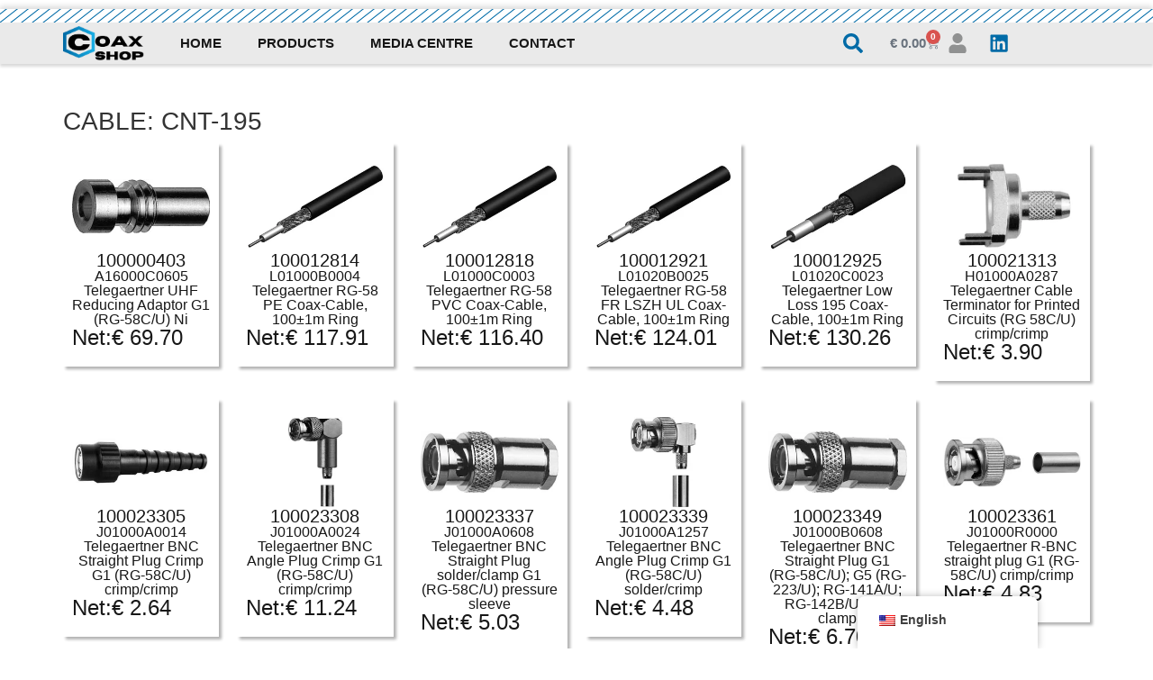

--- FILE ---
content_type: text/html; charset=UTF-8
request_url: https://telegaertner.hu/cable/cnt-195/
body_size: 52430
content:
<!doctype html><html lang="en-US"><head><script data-no-optimize="1">var litespeed_docref=sessionStorage.getItem("litespeed_docref");litespeed_docref&&(Object.defineProperty(document,"referrer",{get:function(){return litespeed_docref}}),sessionStorage.removeItem("litespeed_docref"));</script> <meta charset="UTF-8"><meta name="viewport" content="width=device-width, initial-scale=1"><link rel="profile" href="https://gmpg.org/xfn/11"><meta name='robots' content='index, follow, max-image-preview:large, max-snippet:-1, max-video-preview:-1' /><style>img:is([sizes="auto" i], [sizes^="auto," i]) { contain-intrinsic-size: 3000px 1500px }</style> <script id="google_gtagjs-js-consent-mode-data-layer" type="litespeed/javascript">window.dataLayer=window.dataLayer||[];function gtag(){dataLayer.push(arguments)}
gtag('consent','default',{"ad_personalization":"denied","ad_storage":"denied","ad_user_data":"denied","analytics_storage":"denied","functionality_storage":"denied","security_storage":"denied","personalization_storage":"denied","region":["AT","BE","BG","CH","CY","CZ","DE","DK","EE","ES","FI","FR","GB","GR","HR","HU","IE","IS","IT","LI","LT","LU","LV","MT","NL","NO","PL","PT","RO","SE","SI","SK"],"wait_for_update":500});window._googlesitekitConsentCategoryMap={"statistics":["analytics_storage"],"marketing":["ad_storage","ad_user_data","ad_personalization"],"functional":["functionality_storage","security_storage"],"preferences":["personalization_storage"]};window._googlesitekitConsents={"ad_personalization":"denied","ad_storage":"denied","ad_user_data":"denied","analytics_storage":"denied","functionality_storage":"denied","security_storage":"denied","personalization_storage":"denied","region":["AT","BE","BG","CH","CY","CZ","DE","DK","EE","ES","FI","FR","GB","GR","HR","HU","IE","IS","IT","LI","LT","LU","LV","MT","NL","NO","PL","PT","RO","SE","SI","SK"],"wait_for_update":500}</script> <title>CNT-195 Archives - Coaxshop</title><link rel="canonical" href="https://coaxshop.hu/cable/cnt-195/" /><link rel="next" href="https://coaxshop.hu/cable/cnt-195/page/2/" /><meta property="og:locale" content="en_US" /><meta property="og:type" content="article" /><meta property="og:title" content="CNT-195 Archives" /><meta property="og:url" content="https://coaxshop.hu/cable/cnt-195/" /><meta property="og:site_name" content="Coaxshop" /><meta name="twitter:card" content="summary_large_image" /> <script type="application/ld+json" class="yoast-schema-graph">{"@context":"https://schema.org","@graph":[{"@type":"CollectionPage","@id":"https://coaxshop.hu/cable/cnt-195/","url":"https://coaxshop.hu/cable/cnt-195/","name":"CNT-195 Archives - Coaxshop","isPartOf":{"@id":"https://coaxshop.hu/#website"},"primaryImageOfPage":{"@id":"https://coaxshop.hu/cable/cnt-195/#primaryimage"},"image":{"@id":"https://coaxshop.hu/cable/cnt-195/#primaryimage"},"thumbnailUrl":"https://coaxshop.hu/wp-content/uploads/CT_IMAGE_ONLINE_NORMAL_A16000A0605.jpg","breadcrumb":{"@id":"https://coaxshop.hu/cable/cnt-195/#breadcrumb"},"inLanguage":"en-US"},{"@type":"ImageObject","inLanguage":"en-US","@id":"https://coaxshop.hu/cable/cnt-195/#primaryimage","url":"https://coaxshop.hu/wp-content/uploads/CT_IMAGE_ONLINE_NORMAL_A16000A0605.jpg","contentUrl":"https://coaxshop.hu/wp-content/uploads/CT_IMAGE_ONLINE_NORMAL_A16000A0605.jpg","width":440,"height":170},{"@type":"BreadcrumbList","@id":"https://coaxshop.hu/cable/cnt-195/#breadcrumb","itemListElement":[{"@type":"ListItem","position":1,"name":"Home","item":"https://coaxshop.hu/"},{"@type":"ListItem","position":2,"name":"CNT-195"}]},{"@type":"WebSite","@id":"https://coaxshop.hu/#website","url":"https://coaxshop.hu/","name":"Coaxshop","description":"","publisher":{"@id":"https://coaxshop.hu/#organization"},"potentialAction":[{"@type":"SearchAction","target":{"@type":"EntryPoint","urlTemplate":"https://coaxshop.hu/?s={search_term_string}"},"query-input":{"@type":"PropertyValueSpecification","valueRequired":true,"valueName":"search_term_string"}}],"inLanguage":"en-US"},{"@type":"Organization","@id":"https://coaxshop.hu/#organization","name":"Coaxshop","url":"https://coaxshop.hu/","logo":{"@type":"ImageObject","inLanguage":"en-US","@id":"https://coaxshop.hu/#/schema/logo/image/","url":"https://coaxshop.hu/wp-content/uploads/newC-1.png","contentUrl":"https://coaxshop.hu/wp-content/uploads/newC-1.png","width":500,"height":210,"caption":"Coaxshop"},"image":{"@id":"https://coaxshop.hu/#/schema/logo/image/"}}]}</script> <link rel='dns-prefetch' href='//coaxshop.hu' /><link rel='dns-prefetch' href='//www.googletagmanager.com' /><link rel="alternate" type="application/rss+xml" title="Coaxshop &raquo; Feed" href="https://coaxshop.hu/feed/" /><link rel="alternate" type="application/rss+xml" title="Coaxshop &raquo; Comments Feed" href="https://coaxshop.hu/comments/feed/" /><link rel="alternate" type="application/rss+xml" title="Coaxshop &raquo; CNT-195 Cable Feed" href="https://coaxshop.hu/cable/cnt-195/feed/" /><link data-optimized="2" rel="stylesheet" href="https://coaxshop.hu/wp-content/litespeed/css/14dc92ede9899a22b2d1e939b5485ffa.css?ver=7ae11" /><style id='global-styles-inline-css'>:root{--wp--preset--aspect-ratio--square: 1;--wp--preset--aspect-ratio--4-3: 4/3;--wp--preset--aspect-ratio--3-4: 3/4;--wp--preset--aspect-ratio--3-2: 3/2;--wp--preset--aspect-ratio--2-3: 2/3;--wp--preset--aspect-ratio--16-9: 16/9;--wp--preset--aspect-ratio--9-16: 9/16;--wp--preset--color--black: #000000;--wp--preset--color--cyan-bluish-gray: #abb8c3;--wp--preset--color--white: #ffffff;--wp--preset--color--pale-pink: #f78da7;--wp--preset--color--vivid-red: #cf2e2e;--wp--preset--color--luminous-vivid-orange: #ff6900;--wp--preset--color--luminous-vivid-amber: #fcb900;--wp--preset--color--light-green-cyan: #7bdcb5;--wp--preset--color--vivid-green-cyan: #00d084;--wp--preset--color--pale-cyan-blue: #8ed1fc;--wp--preset--color--vivid-cyan-blue: #0693e3;--wp--preset--color--vivid-purple: #9b51e0;--wp--preset--gradient--vivid-cyan-blue-to-vivid-purple: linear-gradient(135deg,rgba(6,147,227,1) 0%,rgb(155,81,224) 100%);--wp--preset--gradient--light-green-cyan-to-vivid-green-cyan: linear-gradient(135deg,rgb(122,220,180) 0%,rgb(0,208,130) 100%);--wp--preset--gradient--luminous-vivid-amber-to-luminous-vivid-orange: linear-gradient(135deg,rgba(252,185,0,1) 0%,rgba(255,105,0,1) 100%);--wp--preset--gradient--luminous-vivid-orange-to-vivid-red: linear-gradient(135deg,rgba(255,105,0,1) 0%,rgb(207,46,46) 100%);--wp--preset--gradient--very-light-gray-to-cyan-bluish-gray: linear-gradient(135deg,rgb(238,238,238) 0%,rgb(169,184,195) 100%);--wp--preset--gradient--cool-to-warm-spectrum: linear-gradient(135deg,rgb(74,234,220) 0%,rgb(151,120,209) 20%,rgb(207,42,186) 40%,rgb(238,44,130) 60%,rgb(251,105,98) 80%,rgb(254,248,76) 100%);--wp--preset--gradient--blush-light-purple: linear-gradient(135deg,rgb(255,206,236) 0%,rgb(152,150,240) 100%);--wp--preset--gradient--blush-bordeaux: linear-gradient(135deg,rgb(254,205,165) 0%,rgb(254,45,45) 50%,rgb(107,0,62) 100%);--wp--preset--gradient--luminous-dusk: linear-gradient(135deg,rgb(255,203,112) 0%,rgb(199,81,192) 50%,rgb(65,88,208) 100%);--wp--preset--gradient--pale-ocean: linear-gradient(135deg,rgb(255,245,203) 0%,rgb(182,227,212) 50%,rgb(51,167,181) 100%);--wp--preset--gradient--electric-grass: linear-gradient(135deg,rgb(202,248,128) 0%,rgb(113,206,126) 100%);--wp--preset--gradient--midnight: linear-gradient(135deg,rgb(2,3,129) 0%,rgb(40,116,252) 100%);--wp--preset--font-size--small: 13px;--wp--preset--font-size--medium: 20px;--wp--preset--font-size--large: 36px;--wp--preset--font-size--x-large: 42px;--wp--preset--spacing--20: 0.44rem;--wp--preset--spacing--30: 0.67rem;--wp--preset--spacing--40: 1rem;--wp--preset--spacing--50: 1.5rem;--wp--preset--spacing--60: 2.25rem;--wp--preset--spacing--70: 3.38rem;--wp--preset--spacing--80: 5.06rem;--wp--preset--shadow--natural: 6px 6px 9px rgba(0, 0, 0, 0.2);--wp--preset--shadow--deep: 12px 12px 50px rgba(0, 0, 0, 0.4);--wp--preset--shadow--sharp: 6px 6px 0px rgba(0, 0, 0, 0.2);--wp--preset--shadow--outlined: 6px 6px 0px -3px rgba(255, 255, 255, 1), 6px 6px rgba(0, 0, 0, 1);--wp--preset--shadow--crisp: 6px 6px 0px rgba(0, 0, 0, 1);}:root { --wp--style--global--content-size: 800px;--wp--style--global--wide-size: 1200px; }:where(body) { margin: 0; }.wp-site-blocks > .alignleft { float: left; margin-right: 2em; }.wp-site-blocks > .alignright { float: right; margin-left: 2em; }.wp-site-blocks > .aligncenter { justify-content: center; margin-left: auto; margin-right: auto; }:where(.wp-site-blocks) > * { margin-block-start: 24px; margin-block-end: 0; }:where(.wp-site-blocks) > :first-child { margin-block-start: 0; }:where(.wp-site-blocks) > :last-child { margin-block-end: 0; }:root { --wp--style--block-gap: 24px; }:root :where(.is-layout-flow) > :first-child{margin-block-start: 0;}:root :where(.is-layout-flow) > :last-child{margin-block-end: 0;}:root :where(.is-layout-flow) > *{margin-block-start: 24px;margin-block-end: 0;}:root :where(.is-layout-constrained) > :first-child{margin-block-start: 0;}:root :where(.is-layout-constrained) > :last-child{margin-block-end: 0;}:root :where(.is-layout-constrained) > *{margin-block-start: 24px;margin-block-end: 0;}:root :where(.is-layout-flex){gap: 24px;}:root :where(.is-layout-grid){gap: 24px;}.is-layout-flow > .alignleft{float: left;margin-inline-start: 0;margin-inline-end: 2em;}.is-layout-flow > .alignright{float: right;margin-inline-start: 2em;margin-inline-end: 0;}.is-layout-flow > .aligncenter{margin-left: auto !important;margin-right: auto !important;}.is-layout-constrained > .alignleft{float: left;margin-inline-start: 0;margin-inline-end: 2em;}.is-layout-constrained > .alignright{float: right;margin-inline-start: 2em;margin-inline-end: 0;}.is-layout-constrained > .aligncenter{margin-left: auto !important;margin-right: auto !important;}.is-layout-constrained > :where(:not(.alignleft):not(.alignright):not(.alignfull)){max-width: var(--wp--style--global--content-size);margin-left: auto !important;margin-right: auto !important;}.is-layout-constrained > .alignwide{max-width: var(--wp--style--global--wide-size);}body .is-layout-flex{display: flex;}.is-layout-flex{flex-wrap: wrap;align-items: center;}.is-layout-flex > :is(*, div){margin: 0;}body .is-layout-grid{display: grid;}.is-layout-grid > :is(*, div){margin: 0;}body{padding-top: 0px;padding-right: 0px;padding-bottom: 0px;padding-left: 0px;}a:where(:not(.wp-element-button)){text-decoration: underline;}:root :where(.wp-element-button, .wp-block-button__link){background-color: #32373c;border-width: 0;color: #fff;font-family: inherit;font-size: inherit;line-height: inherit;padding: calc(0.667em + 2px) calc(1.333em + 2px);text-decoration: none;}.has-black-color{color: var(--wp--preset--color--black) !important;}.has-cyan-bluish-gray-color{color: var(--wp--preset--color--cyan-bluish-gray) !important;}.has-white-color{color: var(--wp--preset--color--white) !important;}.has-pale-pink-color{color: var(--wp--preset--color--pale-pink) !important;}.has-vivid-red-color{color: var(--wp--preset--color--vivid-red) !important;}.has-luminous-vivid-orange-color{color: var(--wp--preset--color--luminous-vivid-orange) !important;}.has-luminous-vivid-amber-color{color: var(--wp--preset--color--luminous-vivid-amber) !important;}.has-light-green-cyan-color{color: var(--wp--preset--color--light-green-cyan) !important;}.has-vivid-green-cyan-color{color: var(--wp--preset--color--vivid-green-cyan) !important;}.has-pale-cyan-blue-color{color: var(--wp--preset--color--pale-cyan-blue) !important;}.has-vivid-cyan-blue-color{color: var(--wp--preset--color--vivid-cyan-blue) !important;}.has-vivid-purple-color{color: var(--wp--preset--color--vivid-purple) !important;}.has-black-background-color{background-color: var(--wp--preset--color--black) !important;}.has-cyan-bluish-gray-background-color{background-color: var(--wp--preset--color--cyan-bluish-gray) !important;}.has-white-background-color{background-color: var(--wp--preset--color--white) !important;}.has-pale-pink-background-color{background-color: var(--wp--preset--color--pale-pink) !important;}.has-vivid-red-background-color{background-color: var(--wp--preset--color--vivid-red) !important;}.has-luminous-vivid-orange-background-color{background-color: var(--wp--preset--color--luminous-vivid-orange) !important;}.has-luminous-vivid-amber-background-color{background-color: var(--wp--preset--color--luminous-vivid-amber) !important;}.has-light-green-cyan-background-color{background-color: var(--wp--preset--color--light-green-cyan) !important;}.has-vivid-green-cyan-background-color{background-color: var(--wp--preset--color--vivid-green-cyan) !important;}.has-pale-cyan-blue-background-color{background-color: var(--wp--preset--color--pale-cyan-blue) !important;}.has-vivid-cyan-blue-background-color{background-color: var(--wp--preset--color--vivid-cyan-blue) !important;}.has-vivid-purple-background-color{background-color: var(--wp--preset--color--vivid-purple) !important;}.has-black-border-color{border-color: var(--wp--preset--color--black) !important;}.has-cyan-bluish-gray-border-color{border-color: var(--wp--preset--color--cyan-bluish-gray) !important;}.has-white-border-color{border-color: var(--wp--preset--color--white) !important;}.has-pale-pink-border-color{border-color: var(--wp--preset--color--pale-pink) !important;}.has-vivid-red-border-color{border-color: var(--wp--preset--color--vivid-red) !important;}.has-luminous-vivid-orange-border-color{border-color: var(--wp--preset--color--luminous-vivid-orange) !important;}.has-luminous-vivid-amber-border-color{border-color: var(--wp--preset--color--luminous-vivid-amber) !important;}.has-light-green-cyan-border-color{border-color: var(--wp--preset--color--light-green-cyan) !important;}.has-vivid-green-cyan-border-color{border-color: var(--wp--preset--color--vivid-green-cyan) !important;}.has-pale-cyan-blue-border-color{border-color: var(--wp--preset--color--pale-cyan-blue) !important;}.has-vivid-cyan-blue-border-color{border-color: var(--wp--preset--color--vivid-cyan-blue) !important;}.has-vivid-purple-border-color{border-color: var(--wp--preset--color--vivid-purple) !important;}.has-vivid-cyan-blue-to-vivid-purple-gradient-background{background: var(--wp--preset--gradient--vivid-cyan-blue-to-vivid-purple) !important;}.has-light-green-cyan-to-vivid-green-cyan-gradient-background{background: var(--wp--preset--gradient--light-green-cyan-to-vivid-green-cyan) !important;}.has-luminous-vivid-amber-to-luminous-vivid-orange-gradient-background{background: var(--wp--preset--gradient--luminous-vivid-amber-to-luminous-vivid-orange) !important;}.has-luminous-vivid-orange-to-vivid-red-gradient-background{background: var(--wp--preset--gradient--luminous-vivid-orange-to-vivid-red) !important;}.has-very-light-gray-to-cyan-bluish-gray-gradient-background{background: var(--wp--preset--gradient--very-light-gray-to-cyan-bluish-gray) !important;}.has-cool-to-warm-spectrum-gradient-background{background: var(--wp--preset--gradient--cool-to-warm-spectrum) !important;}.has-blush-light-purple-gradient-background{background: var(--wp--preset--gradient--blush-light-purple) !important;}.has-blush-bordeaux-gradient-background{background: var(--wp--preset--gradient--blush-bordeaux) !important;}.has-luminous-dusk-gradient-background{background: var(--wp--preset--gradient--luminous-dusk) !important;}.has-pale-ocean-gradient-background{background: var(--wp--preset--gradient--pale-ocean) !important;}.has-electric-grass-gradient-background{background: var(--wp--preset--gradient--electric-grass) !important;}.has-midnight-gradient-background{background: var(--wp--preset--gradient--midnight) !important;}.has-small-font-size{font-size: var(--wp--preset--font-size--small) !important;}.has-medium-font-size{font-size: var(--wp--preset--font-size--medium) !important;}.has-large-font-size{font-size: var(--wp--preset--font-size--large) !important;}.has-x-large-font-size{font-size: var(--wp--preset--font-size--x-large) !important;}
:root :where(.wp-block-pullquote){font-size: 1.5em;line-height: 1.6;}</style><style id='woocommerce-inline-inline-css'>.woocommerce form .form-row .required { visibility: visible; }</style><style id='jet-woo-builder-inline-css'>@font-face {
				font-family: "WooCommerce";
				font-weight: normal;
				font-style: normal;
				src: url("https://coaxshop.hu/wp-content/plugins/woocommerce/assets/fonts/WooCommerce.eot");
				src: url("https://coaxshop.hu/wp-content/plugins/woocommerce/assets/fonts/WooCommerce.eot?#iefix") format("embedded-opentype"),
					 url("https://coaxshop.hu/wp-content/plugins/woocommerce/assets/fonts/WooCommerce.woff") format("woff"),
					 url("https://coaxshop.hu/wp-content/plugins/woocommerce/assets/fonts/WooCommerce.ttf") format("truetype"),
					 url("https://coaxshop.hu/wp-content/plugins/woocommerce/assets/fonts/WooCommerce.svg#WooCommerce") format("svg");
			}</style> <script type="litespeed/javascript" data-src="https://coaxshop.hu/wp-includes/js/jquery/jquery.min.js" id="jquery-core-js"></script> <script id="cookie-law-info-js-extra" type="litespeed/javascript">var _ckyConfig={"_ipData":[],"_assetsURL":"https:\/\/coaxshop.hu\/wp-content\/plugins\/cookie-law-info\/lite\/frontend\/images\/","_publicURL":"https:\/\/coaxshop.hu","_expiry":"365","_categories":[{"name":"Necessary","slug":"necessary","isNecessary":!0,"ccpaDoNotSell":!0,"cookies":[],"active":!0,"defaultConsent":{"gdpr":!0,"ccpa":!0}},{"name":"Functional","slug":"functional","isNecessary":!1,"ccpaDoNotSell":!0,"cookies":[],"active":!0,"defaultConsent":{"gdpr":!1,"ccpa":!1}},{"name":"Analytics","slug":"analytics","isNecessary":!1,"ccpaDoNotSell":!0,"cookies":[],"active":!0,"defaultConsent":{"gdpr":!1,"ccpa":!1}},{"name":"Performance","slug":"performance","isNecessary":!1,"ccpaDoNotSell":!0,"cookies":[],"active":!0,"defaultConsent":{"gdpr":!1,"ccpa":!1}},{"name":"Advertisement","slug":"advertisement","isNecessary":!1,"ccpaDoNotSell":!0,"cookies":[],"active":!0,"defaultConsent":{"gdpr":!1,"ccpa":!1}}],"_activeLaw":"gdpr","_rootDomain":"","_block":"1","_showBanner":"1","_bannerConfig":{"settings":{"type":"box","preferenceCenterType":"popup","position":"bottom-left","applicableLaw":"gdpr"},"behaviours":{"reloadBannerOnAccept":!1,"loadAnalyticsByDefault":!1,"animations":{"onLoad":"animate","onHide":"sticky"}},"config":{"revisitConsent":{"status":!1,"tag":"revisit-consent","position":"bottom-left","meta":{"url":"#"},"styles":{"background-color":"#0056A7"},"elements":{"title":{"type":"text","tag":"revisit-consent-title","status":!0,"styles":{"color":"#0056a7"}}}},"preferenceCenter":{"toggle":{"status":!0,"tag":"detail-category-toggle","type":"toggle","states":{"active":{"styles":{"background-color":"#1863DC"}},"inactive":{"styles":{"background-color":"#D0D5D2"}}}}},"categoryPreview":{"status":!1,"toggle":{"status":!0,"tag":"detail-category-preview-toggle","type":"toggle","states":{"active":{"styles":{"background-color":"#1863DC"}},"inactive":{"styles":{"background-color":"#D0D5D2"}}}}},"videoPlaceholder":{"status":!0,"styles":{"background-color":"#000000","border-color":"#000000","color":"#ffffff"}},"readMore":{"status":!0,"tag":"readmore-button","type":"link","meta":{"noFollow":!0,"newTab":!0},"styles":{"color":"#006BA7","background-color":"transparent","border-color":"transparent"}},"showMore":{"status":!0,"tag":"show-desc-button","type":"button","styles":{"color":"#1863DC"}},"showLess":{"status":!0,"tag":"hide-desc-button","type":"button","styles":{"color":"#1863DC"}},"alwaysActive":{"status":!0,"tag":"always-active","styles":{"color":"#008000"}},"manualLinks":{"status":!0,"tag":"manual-links","type":"link","styles":{"color":"#1863DC"}},"auditTable":{"status":!0},"optOption":{"status":!0,"toggle":{"status":!0,"tag":"optout-option-toggle","type":"toggle","states":{"active":{"styles":{"background-color":"#1863dc"}},"inactive":{"styles":{"background-color":"#FFFFFF"}}}}}}},"_version":"3.3.8","_logConsent":"1","_tags":[{"tag":"accept-button","styles":{"color":"#FFFFFF","background-color":"#006BA7","border-color":"#006BA7"}},{"tag":"reject-button","styles":{"color":"#006BA7","background-color":"transparent","border-color":"#006BA7"}},{"tag":"settings-button","styles":{"color":"#006BA7","background-color":"transparent","border-color":"#006BA7"}},{"tag":"readmore-button","styles":{"color":"#006BA7","background-color":"transparent","border-color":"transparent"}},{"tag":"donotsell-button","styles":{"color":"#1863DC","background-color":"transparent","border-color":"transparent"}},{"tag":"show-desc-button","styles":{"color":"#1863DC"}},{"tag":"hide-desc-button","styles":{"color":"#1863DC"}},{"tag":"cky-always-active","styles":[]},{"tag":"cky-link","styles":[]},{"tag":"accept-button","styles":{"color":"#FFFFFF","background-color":"#006BA7","border-color":"#006BA7"}},{"tag":"revisit-consent","styles":{"background-color":"#0056A7"}}],"_shortCodes":[{"key":"cky_readmore","content":"<a href=\"https:\/\/coaxshop.hu\/gtc-privacy-policy\/\" class=\"cky-policy\" aria-label=\"Cookie Policy\" target=\"_blank\" rel=\"noopener\" data-cky-tag=\"readmore-button\">Cookie Policy<\/a>","tag":"readmore-button","status":!0,"attributes":{"rel":"nofollow","target":"_blank"}},{"key":"cky_show_desc","content":"<button class=\"cky-show-desc-btn\" data-cky-tag=\"show-desc-button\" aria-label=\"Show more\">Show more<\/button>","tag":"show-desc-button","status":!0,"attributes":[]},{"key":"cky_hide_desc","content":"<button class=\"cky-show-desc-btn\" data-cky-tag=\"hide-desc-button\" aria-label=\"Show less\">Show less<\/button>","tag":"hide-desc-button","status":!0,"attributes":[]},{"key":"cky_optout_show_desc","content":"[cky_optout_show_desc]","tag":"optout-show-desc-button","status":!0,"attributes":[]},{"key":"cky_optout_hide_desc","content":"[cky_optout_hide_desc]","tag":"optout-hide-desc-button","status":!0,"attributes":[]},{"key":"cky_category_toggle_label","content":"[cky_{{status}}_category_label] [cky_preference_{{category_slug}}_title]","tag":"","status":!0,"attributes":[]},{"key":"cky_enable_category_label","content":"Enable","tag":"","status":!0,"attributes":[]},{"key":"cky_disable_category_label","content":"Disable","tag":"","status":!0,"attributes":[]},{"key":"cky_video_placeholder","content":"<div class=\"video-placeholder-normal\" data-cky-tag=\"video-placeholder\" id=\"[UNIQUEID]\"><p class=\"video-placeholder-text-normal\" data-cky-tag=\"placeholder-title\">Please accept cookies to access this content<\/p><\/div>","tag":"","status":!0,"attributes":[]},{"key":"cky_enable_optout_label","content":"Enable","tag":"","status":!0,"attributes":[]},{"key":"cky_disable_optout_label","content":"Disable","tag":"","status":!0,"attributes":[]},{"key":"cky_optout_toggle_label","content":"[cky_{{status}}_optout_label] [cky_optout_option_title]","tag":"","status":!0,"attributes":[]},{"key":"cky_optout_option_title","content":"Do Not Sell or Share My Personal Information","tag":"","status":!0,"attributes":[]},{"key":"cky_optout_close_label","content":"Close","tag":"","status":!0,"attributes":[]},{"key":"cky_preference_close_label","content":"Close","tag":"","status":!0,"attributes":[]}],"_rtl":"","_language":"en","_providersToBlock":[]};var _ckyStyles={"css":".cky-overlay{background: #000000; opacity: 0.4; position: fixed; top: 0; left: 0; width: 100%; height: 100%; z-index: 99999999;}.cky-hide{display: none;}.cky-btn-revisit-wrapper{display: flex; align-items: center; justify-content: center; background: #0056a7; width: 45px; height: 45px; border-radius: 50%; position: fixed; z-index: 999999; cursor: pointer;}.cky-revisit-bottom-left{bottom: 15px; left: 15px;}.cky-revisit-bottom-right{bottom: 15px; right: 15px;}.cky-btn-revisit-wrapper .cky-btn-revisit{display: flex; align-items: center; justify-content: center; background: none; border: none; cursor: pointer; position: relative; margin: 0; padding: 0;}.cky-btn-revisit-wrapper .cky-btn-revisit img{max-width: fit-content; margin: 0; height: 30px; width: 30px;}.cky-revisit-bottom-left:hover::before{content: attr(data-tooltip); position: absolute; background: #4e4b66; color: #ffffff; left: calc(100% + 7px); font-size: 12px; line-height: 16px; width: max-content; padding: 4px 8px; border-radius: 4px;}.cky-revisit-bottom-left:hover::after{position: absolute; content: \"\"; border: 5px solid transparent; left: calc(100% + 2px); border-left-width: 0; border-right-color: #4e4b66;}.cky-revisit-bottom-right:hover::before{content: attr(data-tooltip); position: absolute; background: #4e4b66; color: #ffffff; right: calc(100% + 7px); font-size: 12px; line-height: 16px; width: max-content; padding: 4px 8px; border-radius: 4px;}.cky-revisit-bottom-right:hover::after{position: absolute; content: \"\"; border: 5px solid transparent; right: calc(100% + 2px); border-right-width: 0; border-left-color: #4e4b66;}.cky-revisit-hide{display: none;}.cky-consent-container{position: fixed; width: 440px; box-sizing: border-box; z-index: 9999999; border-radius: 6px;}.cky-consent-container .cky-consent-bar{background: #ffffff; border: 1px solid; padding: 20px 26px; box-shadow: 0 -1px 10px 0 #acabab4d; border-radius: 6px;}.cky-box-bottom-left{bottom: 40px; left: 40px;}.cky-box-bottom-right{bottom: 40px; right: 40px;}.cky-box-top-left{top: 40px; left: 40px;}.cky-box-top-right{top: 40px; right: 40px;}.cky-custom-brand-logo-wrapper .cky-custom-brand-logo{width: 100px; height: auto; margin: 0 0 12px 0;}.cky-notice .cky-title{color: #212121; font-weight: 700; font-size: 18px; line-height: 24px; margin: 0 0 12px 0;}.cky-notice-des *,.cky-preference-content-wrapper *,.cky-accordion-header-des *,.cky-gpc-wrapper .cky-gpc-desc *{font-size: 14px;}.cky-notice-des{color: #212121; font-size: 14px; line-height: 24px; font-weight: 400;}.cky-notice-des img{height: 25px; width: 25px;}.cky-consent-bar .cky-notice-des p,.cky-gpc-wrapper .cky-gpc-desc p,.cky-preference-body-wrapper .cky-preference-content-wrapper p,.cky-accordion-header-wrapper .cky-accordion-header-des p,.cky-cookie-des-table li div:last-child p{color: inherit; margin-top: 0; overflow-wrap: break-word;}.cky-notice-des P:last-child,.cky-preference-content-wrapper p:last-child,.cky-cookie-des-table li div:last-child p:last-child,.cky-gpc-wrapper .cky-gpc-desc p:last-child{margin-bottom: 0;}.cky-notice-des a.cky-policy,.cky-notice-des button.cky-policy{font-size: 14px; color: #1863dc; white-space: nowrap; cursor: pointer; background: transparent; border: 1px solid; text-decoration: underline;}.cky-notice-des button.cky-policy{padding: 0;}.cky-notice-des a.cky-policy:focus-visible,.cky-notice-des button.cky-policy:focus-visible,.cky-preference-content-wrapper .cky-show-desc-btn:focus-visible,.cky-accordion-header .cky-accordion-btn:focus-visible,.cky-preference-header .cky-btn-close:focus-visible,.cky-switch input[type=\"checkbox\"]:focus-visible,.cky-footer-wrapper a:focus-visible,.cky-btn:focus-visible{outline: 2px solid #1863dc; outline-offset: 2px;}.cky-btn:focus:not(:focus-visible),.cky-accordion-header .cky-accordion-btn:focus:not(:focus-visible),.cky-preference-content-wrapper .cky-show-desc-btn:focus:not(:focus-visible),.cky-btn-revisit-wrapper .cky-btn-revisit:focus:not(:focus-visible),.cky-preference-header .cky-btn-close:focus:not(:focus-visible),.cky-consent-bar .cky-banner-btn-close:focus:not(:focus-visible){outline: 0;}button.cky-show-desc-btn:not(:hover):not(:active){color: #1863dc; background: transparent;}button.cky-accordion-btn:not(:hover):not(:active),button.cky-banner-btn-close:not(:hover):not(:active),button.cky-btn-revisit:not(:hover):not(:active),button.cky-btn-close:not(:hover):not(:active){background: transparent;}.cky-consent-bar button:hover,.cky-modal.cky-modal-open button:hover,.cky-consent-bar button:focus,.cky-modal.cky-modal-open button:focus{text-decoration: none;}.cky-notice-btn-wrapper{display: flex; justify-content: flex-start; align-items: center; flex-wrap: wrap; margin-top: 16px;}.cky-notice-btn-wrapper .cky-btn{text-shadow: none; box-shadow: none;}.cky-btn{flex: auto; max-width: 100%; font-size: 14px; font-family: inherit; line-height: 24px; padding: 8px; font-weight: 500; margin: 0 8px 0 0; border-radius: 2px; cursor: pointer; text-align: center; text-transform: none; min-height: 0;}.cky-btn:hover{opacity: 0.8;}.cky-btn-customize{color: #1863dc; background: transparent; border: 2px solid #1863dc;}.cky-btn-reject{color: #1863dc; background: transparent; border: 2px solid #1863dc;}.cky-btn-accept{background: #1863dc; color: #ffffff; border: 2px solid #1863dc;}.cky-btn:last-child{margin-right: 0;}@media (max-width: 576px){.cky-box-bottom-left{bottom: 0; left: 0;}.cky-box-bottom-right{bottom: 0; right: 0;}.cky-box-top-left{top: 0; left: 0;}.cky-box-top-right{top: 0; right: 0;}}@media (max-width: 440px){.cky-box-bottom-left, .cky-box-bottom-right, .cky-box-top-left, .cky-box-top-right{width: 100%; max-width: 100%;}.cky-consent-container .cky-consent-bar{padding: 20px 0;}.cky-custom-brand-logo-wrapper, .cky-notice .cky-title, .cky-notice-des, .cky-notice-btn-wrapper{padding: 0 24px;}.cky-notice-des{max-height: 40vh; overflow-y: scroll;}.cky-notice-btn-wrapper{flex-direction: column; margin-top: 0;}.cky-btn{width: 100%; margin: 10px 0 0 0;}.cky-notice-btn-wrapper .cky-btn-customize{order: 2;}.cky-notice-btn-wrapper .cky-btn-reject{order: 3;}.cky-notice-btn-wrapper .cky-btn-accept{order: 1; margin-top: 16px;}}@media (max-width: 352px){.cky-notice .cky-title{font-size: 16px;}.cky-notice-des *{font-size: 12px;}.cky-notice-des, .cky-btn{font-size: 12px;}}.cky-modal.cky-modal-open{display: flex; visibility: visible; -webkit-transform: translate(-50%, -50%); -moz-transform: translate(-50%, -50%); -ms-transform: translate(-50%, -50%); -o-transform: translate(-50%, -50%); transform: translate(-50%, -50%); top: 50%; left: 50%; transition: all 1s ease;}.cky-modal{box-shadow: 0 32px 68px rgba(0, 0, 0, 0.3); margin: 0 auto; position: fixed; max-width: 100%; background: #ffffff; top: 50%; box-sizing: border-box; border-radius: 6px; z-index: 999999999; color: #212121; -webkit-transform: translate(-50%, 100%); -moz-transform: translate(-50%, 100%); -ms-transform: translate(-50%, 100%); -o-transform: translate(-50%, 100%); transform: translate(-50%, 100%); visibility: hidden; transition: all 0s ease;}.cky-preference-center{max-height: 79vh; overflow: hidden; width: 845px; overflow: hidden; flex: 1 1 0; display: flex; flex-direction: column; border-radius: 6px;}.cky-preference-header{display: flex; align-items: center; justify-content: space-between; padding: 22px 24px; border-bottom: 1px solid;}.cky-preference-header .cky-preference-title{font-size: 18px; font-weight: 700; line-height: 24px;}.cky-preference-header .cky-btn-close{margin: 0; cursor: pointer; vertical-align: middle; padding: 0; background: none; border: none; width: auto; height: auto; min-height: 0; line-height: 0; text-shadow: none; box-shadow: none;}.cky-preference-header .cky-btn-close img{margin: 0; height: 10px; width: 10px;}.cky-preference-body-wrapper{padding: 0 24px; flex: 1; overflow: auto; box-sizing: border-box;}.cky-preference-content-wrapper,.cky-gpc-wrapper .cky-gpc-desc{font-size: 14px; line-height: 24px; font-weight: 400; padding: 12px 0;}.cky-preference-content-wrapper{border-bottom: 1px solid;}.cky-preference-content-wrapper img{height: 25px; width: 25px;}.cky-preference-content-wrapper .cky-show-desc-btn{font-size: 14px; font-family: inherit; color: #1863dc; text-decoration: none; line-height: 24px; padding: 0; margin: 0; white-space: nowrap; cursor: pointer; background: transparent; border-color: transparent; text-transform: none; min-height: 0; text-shadow: none; box-shadow: none;}.cky-accordion-wrapper{margin-bottom: 10px;}.cky-accordion{border-bottom: 1px solid;}.cky-accordion:last-child{border-bottom: none;}.cky-accordion .cky-accordion-item{display: flex; margin-top: 10px;}.cky-accordion .cky-accordion-body{display: none;}.cky-accordion.cky-accordion-active .cky-accordion-body{display: block; padding: 0 22px; margin-bottom: 16px;}.cky-accordion-header-wrapper{cursor: pointer; width: 100%;}.cky-accordion-item .cky-accordion-header{display: flex; justify-content: space-between; align-items: center;}.cky-accordion-header .cky-accordion-btn{font-size: 16px; font-family: inherit; color: #212121; line-height: 24px; background: none; border: none; font-weight: 700; padding: 0; margin: 0; cursor: pointer; text-transform: none; min-height: 0; text-shadow: none; box-shadow: none;}.cky-accordion-header .cky-always-active{color: #008000; font-weight: 600; line-height: 24px; font-size: 14px;}.cky-accordion-header-des{font-size: 14px; line-height: 24px; margin: 10px 0 16px 0;}.cky-accordion-chevron{margin-right: 22px; position: relative; cursor: pointer;}.cky-accordion-chevron-hide{display: none;}.cky-accordion .cky-accordion-chevron i::before{content: \"\"; position: absolute; border-right: 1.4px solid; border-bottom: 1.4px solid; border-color: inherit; height: 6px; width: 6px; -webkit-transform: rotate(-45deg); -moz-transform: rotate(-45deg); -ms-transform: rotate(-45deg); -o-transform: rotate(-45deg); transform: rotate(-45deg); transition: all 0.2s ease-in-out; top: 8px;}.cky-accordion.cky-accordion-active .cky-accordion-chevron i::before{-webkit-transform: rotate(45deg); -moz-transform: rotate(45deg); -ms-transform: rotate(45deg); -o-transform: rotate(45deg); transform: rotate(45deg);}.cky-audit-table{background: #f4f4f4; border-radius: 6px;}.cky-audit-table .cky-empty-cookies-text{color: inherit; font-size: 12px; line-height: 24px; margin: 0; padding: 10px;}.cky-audit-table .cky-cookie-des-table{font-size: 12px; line-height: 24px; font-weight: normal; padding: 15px 10px; border-bottom: 1px solid; border-bottom-color: inherit; margin: 0;}.cky-audit-table .cky-cookie-des-table:last-child{border-bottom: none;}.cky-audit-table .cky-cookie-des-table li{list-style-type: none; display: flex; padding: 3px 0;}.cky-audit-table .cky-cookie-des-table li:first-child{padding-top: 0;}.cky-cookie-des-table li div:first-child{width: 100px; font-weight: 600; word-break: break-word; word-wrap: break-word;}.cky-cookie-des-table li div:last-child{flex: 1; word-break: break-word; word-wrap: break-word; margin-left: 8px;}.cky-footer-shadow{display: block; width: 100%; height: 40px; background: linear-gradient(180deg, rgba(255, 255, 255, 0) 0%, #ffffff 100%); position: absolute; bottom: calc(100% - 1px);}.cky-footer-wrapper{position: relative;}.cky-prefrence-btn-wrapper{display: flex; flex-wrap: wrap; align-items: center; justify-content: center; padding: 22px 24px; border-top: 1px solid;}.cky-prefrence-btn-wrapper .cky-btn{flex: auto; max-width: 100%; text-shadow: none; box-shadow: none;}.cky-btn-preferences{color: #1863dc; background: transparent; border: 2px solid #1863dc;}.cky-preference-header,.cky-preference-body-wrapper,.cky-preference-content-wrapper,.cky-accordion-wrapper,.cky-accordion,.cky-accordion-wrapper,.cky-footer-wrapper,.cky-prefrence-btn-wrapper{border-color: inherit;}@media (max-width: 845px){.cky-modal{max-width: calc(100% - 16px);}}@media (max-width: 576px){.cky-modal{max-width: 100%;}.cky-preference-center{max-height: 100vh;}.cky-prefrence-btn-wrapper{flex-direction: column;}.cky-accordion.cky-accordion-active .cky-accordion-body{padding-right: 0;}.cky-prefrence-btn-wrapper .cky-btn{width: 100%; margin: 10px 0 0 0;}.cky-prefrence-btn-wrapper .cky-btn-reject{order: 3;}.cky-prefrence-btn-wrapper .cky-btn-accept{order: 1; margin-top: 0;}.cky-prefrence-btn-wrapper .cky-btn-preferences{order: 2;}}@media (max-width: 425px){.cky-accordion-chevron{margin-right: 15px;}.cky-notice-btn-wrapper{margin-top: 0;}.cky-accordion.cky-accordion-active .cky-accordion-body{padding: 0 15px;}}@media (max-width: 352px){.cky-preference-header .cky-preference-title{font-size: 16px;}.cky-preference-header{padding: 16px 24px;}.cky-preference-content-wrapper *, .cky-accordion-header-des *{font-size: 12px;}.cky-preference-content-wrapper, .cky-preference-content-wrapper .cky-show-more, .cky-accordion-header .cky-always-active, .cky-accordion-header-des, .cky-preference-content-wrapper .cky-show-desc-btn, .cky-notice-des a.cky-policy{font-size: 12px;}.cky-accordion-header .cky-accordion-btn{font-size: 14px;}}.cky-switch{display: flex;}.cky-switch input[type=\"checkbox\"]{position: relative; width: 44px; height: 24px; margin: 0; background: #d0d5d2; -webkit-appearance: none; border-radius: 50px; cursor: pointer; outline: 0; border: none; top: 0;}.cky-switch input[type=\"checkbox\"]:checked{background: #1863dc;}.cky-switch input[type=\"checkbox\"]:before{position: absolute; content: \"\"; height: 20px; width: 20px; left: 2px; bottom: 2px; border-radius: 50%; background-color: white; -webkit-transition: 0.4s; transition: 0.4s; margin: 0;}.cky-switch input[type=\"checkbox\"]:after{display: none;}.cky-switch input[type=\"checkbox\"]:checked:before{-webkit-transform: translateX(20px); -ms-transform: translateX(20px); transform: translateX(20px);}@media (max-width: 425px){.cky-switch input[type=\"checkbox\"]{width: 38px; height: 21px;}.cky-switch input[type=\"checkbox\"]:before{height: 17px; width: 17px;}.cky-switch input[type=\"checkbox\"]:checked:before{-webkit-transform: translateX(17px); -ms-transform: translateX(17px); transform: translateX(17px);}}.cky-consent-bar .cky-banner-btn-close{position: absolute; right: 9px; top: 5px; background: none; border: none; cursor: pointer; padding: 0; margin: 0; min-height: 0; line-height: 0; height: auto; width: auto; text-shadow: none; box-shadow: none;}.cky-consent-bar .cky-banner-btn-close img{height: 9px; width: 9px; margin: 0;}.cky-notice-group{font-size: 14px; line-height: 24px; font-weight: 400; color: #212121;}.cky-notice-btn-wrapper .cky-btn-do-not-sell{font-size: 14px; line-height: 24px; padding: 6px 0; margin: 0; font-weight: 500; background: none; border-radius: 2px; border: none; cursor: pointer; text-align: left; color: #1863dc; background: transparent; border-color: transparent; box-shadow: none; text-shadow: none;}.cky-consent-bar .cky-banner-btn-close:focus-visible,.cky-notice-btn-wrapper .cky-btn-do-not-sell:focus-visible,.cky-opt-out-btn-wrapper .cky-btn:focus-visible,.cky-opt-out-checkbox-wrapper input[type=\"checkbox\"].cky-opt-out-checkbox:focus-visible{outline: 2px solid #1863dc; outline-offset: 2px;}@media (max-width: 440px){.cky-consent-container{width: 100%;}}@media (max-width: 352px){.cky-notice-des a.cky-policy, .cky-notice-btn-wrapper .cky-btn-do-not-sell{font-size: 12px;}}.cky-opt-out-wrapper{padding: 12px 0;}.cky-opt-out-wrapper .cky-opt-out-checkbox-wrapper{display: flex; align-items: center;}.cky-opt-out-checkbox-wrapper .cky-opt-out-checkbox-label{font-size: 16px; font-weight: 700; line-height: 24px; margin: 0 0 0 12px; cursor: pointer;}.cky-opt-out-checkbox-wrapper input[type=\"checkbox\"].cky-opt-out-checkbox{background-color: #ffffff; border: 1px solid black; width: 20px; height: 18.5px; margin: 0; -webkit-appearance: none; position: relative; display: flex; align-items: center; justify-content: center; border-radius: 2px; cursor: pointer;}.cky-opt-out-checkbox-wrapper input[type=\"checkbox\"].cky-opt-out-checkbox:checked{background-color: #1863dc; border: none;}.cky-opt-out-checkbox-wrapper input[type=\"checkbox\"].cky-opt-out-checkbox:checked::after{left: 6px; bottom: 4px; width: 7px; height: 13px; border: solid #ffffff; border-width: 0 3px 3px 0; border-radius: 2px; -webkit-transform: rotate(45deg); -ms-transform: rotate(45deg); transform: rotate(45deg); content: \"\"; position: absolute; box-sizing: border-box;}.cky-opt-out-checkbox-wrapper.cky-disabled .cky-opt-out-checkbox-label,.cky-opt-out-checkbox-wrapper.cky-disabled input[type=\"checkbox\"].cky-opt-out-checkbox{cursor: no-drop;}.cky-gpc-wrapper{margin: 0 0 0 32px;}.cky-footer-wrapper .cky-opt-out-btn-wrapper{display: flex; flex-wrap: wrap; align-items: center; justify-content: center; padding: 22px 24px;}.cky-opt-out-btn-wrapper .cky-btn{flex: auto; max-width: 100%; text-shadow: none; box-shadow: none;}.cky-opt-out-btn-wrapper .cky-btn-cancel{border: 1px solid #dedfe0; background: transparent; color: #858585;}.cky-opt-out-btn-wrapper .cky-btn-confirm{background: #1863dc; color: #ffffff; border: 1px solid #1863dc;}@media (max-width: 352px){.cky-opt-out-checkbox-wrapper .cky-opt-out-checkbox-label{font-size: 14px;}.cky-gpc-wrapper .cky-gpc-desc, .cky-gpc-wrapper .cky-gpc-desc *{font-size: 12px;}.cky-opt-out-checkbox-wrapper input[type=\"checkbox\"].cky-opt-out-checkbox{width: 16px; height: 16px;}.cky-opt-out-checkbox-wrapper input[type=\"checkbox\"].cky-opt-out-checkbox:checked::after{left: 5px; bottom: 4px; width: 3px; height: 9px;}.cky-gpc-wrapper{margin: 0 0 0 28px;}}.video-placeholder-youtube{background-size: 100% 100%; background-position: center; background-repeat: no-repeat; background-color: #b2b0b059; position: relative; display: flex; align-items: center; justify-content: center; max-width: 100%;}.video-placeholder-text-youtube{text-align: center; align-items: center; padding: 10px 16px; background-color: #000000cc; color: #ffffff; border: 1px solid; border-radius: 2px; cursor: pointer;}.video-placeholder-normal{background-image: url(\"\/wp-content\/plugins\/cookie-law-info\/lite\/frontend\/images\/placeholder.svg\"); background-size: 80px; background-position: center; background-repeat: no-repeat; background-color: #b2b0b059; position: relative; display: flex; align-items: flex-end; justify-content: center; max-width: 100%;}.video-placeholder-text-normal{align-items: center; padding: 10px 16px; text-align: center; border: 1px solid; border-radius: 2px; cursor: pointer;}.cky-rtl{direction: rtl; text-align: right;}.cky-rtl .cky-banner-btn-close{left: 9px; right: auto;}.cky-rtl .cky-notice-btn-wrapper .cky-btn:last-child{margin-right: 8px;}.cky-rtl .cky-notice-btn-wrapper .cky-btn:first-child{margin-right: 0;}.cky-rtl .cky-notice-btn-wrapper{margin-left: 0; margin-right: 15px;}.cky-rtl .cky-prefrence-btn-wrapper .cky-btn{margin-right: 8px;}.cky-rtl .cky-prefrence-btn-wrapper .cky-btn:first-child{margin-right: 0;}.cky-rtl .cky-accordion .cky-accordion-chevron i::before{border: none; border-left: 1.4px solid; border-top: 1.4px solid; left: 12px;}.cky-rtl .cky-accordion.cky-accordion-active .cky-accordion-chevron i::before{-webkit-transform: rotate(-135deg); -moz-transform: rotate(-135deg); -ms-transform: rotate(-135deg); -o-transform: rotate(-135deg); transform: rotate(-135deg);}@media (max-width: 768px){.cky-rtl .cky-notice-btn-wrapper{margin-right: 0;}}@media (max-width: 576px){.cky-rtl .cky-notice-btn-wrapper .cky-btn:last-child{margin-right: 0;}.cky-rtl .cky-prefrence-btn-wrapper .cky-btn{margin-right: 0;}.cky-rtl .cky-accordion.cky-accordion-active .cky-accordion-body{padding: 0 22px 0 0;}}@media (max-width: 425px){.cky-rtl .cky-accordion.cky-accordion-active .cky-accordion-body{padding: 0 15px 0 0;}}.cky-rtl .cky-opt-out-btn-wrapper .cky-btn{margin-right: 12px;}.cky-rtl .cky-opt-out-btn-wrapper .cky-btn:first-child{margin-right: 0;}.cky-rtl .cky-opt-out-checkbox-wrapper .cky-opt-out-checkbox-label{margin: 0 12px 0 0;}"}</script> <script id="cookie-law-info-wca-js-before" type="litespeed/javascript">const _ckyGsk=!0</script> <script id="3d-flip-book-client-locale-loader-js-extra" type="litespeed/javascript">var FB3D_CLIENT_LOCALE={"ajaxurl":"https:\/\/coaxshop.hu\/wp-admin\/admin-ajax.php","dictionary":{"Table of contents":"Table of contents","Close":"Close","Bookmarks":"Bookmarks","Thumbnails":"Thumbnails","Search":"Search","Share":"Share","Facebook":"Facebook","Twitter":"Twitter","Email":"Email","Play":"Play","Previous page":"Previous page","Next page":"Next page","Zoom in":"Zoom in","Zoom out":"Zoom out","Fit view":"Fit view","Auto play":"Auto play","Full screen":"Full screen","More":"More","Smart pan":"Smart pan","Single page":"Single page","Sounds":"Sounds","Stats":"Stats","Print":"Print","Download":"Download","Goto first page":"Goto first page","Goto last page":"Goto last page"},"images":"https:\/\/coaxshop.hu\/wp-content\/plugins\/interactive-3d-flipbook-powered-physics-engine\/assets\/images\/","jsData":{"urls":[],"posts":{"ids_mis":[],"ids":[]},"pages":[],"firstPages":[],"bookCtrlProps":[],"bookTemplates":[]},"key":"3d-flip-book","pdfJS":{"pdfJsLib":"https:\/\/coaxshop.hu\/wp-content\/plugins\/interactive-3d-flipbook-powered-physics-engine\/assets\/js\/pdf.min.js?ver=4.3.136","pdfJsWorker":"https:\/\/coaxshop.hu\/wp-content\/plugins\/interactive-3d-flipbook-powered-physics-engine\/assets\/js\/pdf.worker.js?ver=4.3.136","stablePdfJsLib":"https:\/\/coaxshop.hu\/wp-content\/plugins\/interactive-3d-flipbook-powered-physics-engine\/assets\/js\/stable\/pdf.min.js?ver=2.5.207","stablePdfJsWorker":"https:\/\/coaxshop.hu\/wp-content\/plugins\/interactive-3d-flipbook-powered-physics-engine\/assets\/js\/stable\/pdf.worker.js?ver=2.5.207","pdfJsCMapUrl":"https:\/\/coaxshop.hu\/wp-content\/plugins\/interactive-3d-flipbook-powered-physics-engine\/assets\/cmaps\/"},"cacheurl":"https:\/\/coaxshop.hu\/wp-content\/uploads\/3d-flip-book\/cache\/","pluginsurl":"https:\/\/coaxshop.hu\/wp-content\/plugins\/","pluginurl":"https:\/\/coaxshop.hu\/wp-content\/plugins\/interactive-3d-flipbook-powered-physics-engine\/","thumbnailSize":{"width":"150","height":"150"},"version":"1.16.17"}</script> <script id="wc-add-to-cart-js-extra" type="litespeed/javascript">var wc_add_to_cart_params={"ajax_url":"\/wp-admin\/admin-ajax.php","wc_ajax_url":"\/?wc-ajax=%%endpoint%%","i18n_view_cart":"View basket","cart_url":"https:\/\/coaxshop.hu\/quote-cart\/","is_cart":"","cart_redirect_after_add":"no"}</script> <script id="trp-language-cookie-js-extra" type="litespeed/javascript">var trp_language_cookie_data={"abs_home":"https:\/\/coaxshop.hu","url_slugs":{"en_US":"en","hu_HU":"hu"},"cookie_name":"trp_language","cookie_age":"30","cookie_path":"\/","default_language":"en_US","publish_languages":["en_US","hu_HU"],"trp_ald_ajax_url":"https:\/\/coaxshop.hu\/wp-content\/plugins\/translatepress-business\/add-ons-pro\/automatic-language-detection\/includes\/trp-ald-ajax.php","detection_method":"browser-ip","popup_option":"popup","popup_type":"normal_popup","popup_textarea":"We've detected you might be speaking a different language. Do you want to change to:","popup_textarea_change_button":"Change Language","popup_textarea_close_button":"Close and do not switch language","iso_codes":{"en_US":"en","hu_HU":"hu"},"language_urls":{"en_US":"https:\/\/coaxshop.hu\/cable\/cnt-195\/","hu_HU":"https:\/\/coaxshop.hu\/hu\/kabel\/cnt-195\/"},"english_name":{"en_US":"English","hu_HU":"Magyar"},"is_iphone_user_check":""}</script>  <script type="litespeed/javascript" data-src="https://www.googletagmanager.com/gtag/js?id=GT-TWQ5F89W" id="google_gtagjs-js"></script> <script id="google_gtagjs-js-after" type="litespeed/javascript">window.dataLayer=window.dataLayer||[];function gtag(){dataLayer.push(arguments)}
gtag("set","linker",{"domains":["coaxshop.hu"]});gtag("js",new Date());gtag("set","developer_id.dZTNiMT",!0);gtag("config","GT-TWQ5F89W");gtag("config","AW-16633456861");window._googlesitekit=window._googlesitekit||{};window._googlesitekit.throttledEvents=[];window._googlesitekit.gtagEvent=(name,data)=>{var key=JSON.stringify({name,data});if(!!window._googlesitekit.throttledEvents[key]){return}window._googlesitekit.throttledEvents[key]=!0;setTimeout(()=>{delete window._googlesitekit.throttledEvents[key]},5);gtag("event",name,{...data,event_source:"site-kit"})}</script> <link rel="https://api.w.org/" href="https://coaxshop.hu/wp-json/" /><link rel="alternate" title="JSON" type="application/json" href="https://coaxshop.hu/wp-json/wp/v2/cable/628" /><link rel="EditURI" type="application/rsd+xml" title="RSD" href="https://coaxshop.hu/xmlrpc.php?rsd" /><meta name="generator" content="WordPress 6.8.3" /><meta name="generator" content="WooCommerce 10.4.2" /><style id="cky-style-inline">[data-cky-tag]{visibility:hidden;}</style><meta name="generator" content="Site Kit by Google 1.168.0" /><link rel="alternate" hreflang="en-US" href="https://coaxshop.hu/cable/cnt-195/"/><link rel="alternate" hreflang="hu-HU" href="https://coaxshop.hu/hu/kabel/cnt-195/"/><link rel="alternate" hreflang="en" href="https://coaxshop.hu/cable/cnt-195/"/><link rel="alternate" hreflang="hu" href="https://coaxshop.hu/hu/kabel/cnt-195/"/>
<noscript><style>.woocommerce-product-gallery{ opacity: 1 !important; }</style></noscript><meta name="generator" content="Elementor 3.33.5; features: e_font_icon_svg, additional_custom_breakpoints; settings: css_print_method-external, google_font-enabled, font_display-swap"><style>.e-con.e-parent:nth-of-type(n+4):not(.e-lazyloaded):not(.e-no-lazyload),
				.e-con.e-parent:nth-of-type(n+4):not(.e-lazyloaded):not(.e-no-lazyload) * {
					background-image: none !important;
				}
				@media screen and (max-height: 1024px) {
					.e-con.e-parent:nth-of-type(n+3):not(.e-lazyloaded):not(.e-no-lazyload),
					.e-con.e-parent:nth-of-type(n+3):not(.e-lazyloaded):not(.e-no-lazyload) * {
						background-image: none !important;
					}
				}
				@media screen and (max-height: 640px) {
					.e-con.e-parent:nth-of-type(n+2):not(.e-lazyloaded):not(.e-no-lazyload),
					.e-con.e-parent:nth-of-type(n+2):not(.e-lazyloaded):not(.e-no-lazyload) * {
						background-image: none !important;
					}
				}</style><link rel="icon" href="https://coaxshop.hu/wp-content/uploads/cropped-4-32x32.png" sizes="32x32" /><link rel="icon" href="https://coaxshop.hu/wp-content/uploads/cropped-4-192x192.png" sizes="192x192" /><link rel="apple-touch-icon" href="https://coaxshop.hu/wp-content/uploads/cropped-4-180x180.png" /><meta name="msapplication-TileImage" content="https://coaxshop.hu/wp-content/uploads/cropped-4-270x270.png" /></head><body class="archive tax-cable term-cnt-195 term-628 wp-custom-logo wp-embed-responsive wp-theme-hello-elementor theme-hello-elementor jet-theme-core jet-theme-core--has-template jet-theme-core--has-header jet-theme-core--has-body jet-theme-core--has-footer woocommerce woocommerce-page woocommerce-no-js translatepress-en_US hello-elementor-default elementor-default elementor-kit-12 currency-eur"><e-page-transition class="e-page-transition--entering" exclude="^https\:\/\/coaxshop\.hu\/wp\-admin\/">
</e-page-transition>
<a class="skip-link screen-reader-text" href="#content">Skip to content</a><header data-elementor-type="header" data-elementor-id="153" class="elementor elementor-153 elementor-location-header" data-elementor-post-type="elementor_library"><div class="elementor-element elementor-element-68c7ad3 e-con-full elementor-hidden-tablet elementor-hidden-mobile e-flex e-con e-parent" data-id="68c7ad3" data-element_type="container"><div class="elementor-element elementor-element-b1c0380 e-con-full e-flex e-con e-child" data-id="b1c0380" data-element_type="container"><div class="elementor-element elementor-element-303b964 elementor-widget-divider--separator-type-pattern elementor-widget-divider--view-line elementor-widget elementor-widget-divider" data-id="303b964" data-element_type="widget" data-widget_type="divider.default"><div class="elementor-widget-container"><div class="elementor-divider" style="--divider-pattern-url: url(&quot;data:image/svg+xml,%3Csvg xmlns=&#039;http://www.w3.org/2000/svg&#039; preserveAspectRatio=&#039;none&#039; overflow=&#039;visible&#039; height=&#039;100%&#039; viewBox=&#039;0 0 20 16&#039; fill=&#039;none&#039; stroke=&#039;black&#039; stroke-width=&#039;1&#039; stroke-linecap=&#039;square&#039; stroke-miterlimit=&#039;10&#039;%3E%3Cg transform=&#039;translate(-12.000000, 0)&#039;%3E%3Cpath d=&#039;M28,0L10,18&#039;/%3E%3Cpath d=&#039;M18,0L0,18&#039;/%3E%3Cpath d=&#039;M48,0L30,18&#039;/%3E%3Cpath d=&#039;M38,0L20,18&#039;/%3E%3C/g%3E%3C/svg%3E&quot;);">
<span class="elementor-divider-separator">
</span></div></div></div></div><div class="elementor-element elementor-element-6851e54 e-flex e-con-boxed e-con e-child" data-id="6851e54" data-element_type="container" data-settings="{&quot;background_background&quot;:&quot;classic&quot;,&quot;sticky&quot;:&quot;top&quot;,&quot;sticky_on&quot;:[&quot;desktop&quot;,&quot;tablet&quot;,&quot;mobile&quot;],&quot;sticky_offset&quot;:0,&quot;sticky_effects_offset&quot;:0,&quot;sticky_anchor_link_offset&quot;:0}"><div class="e-con-inner"><div class="elementor-element elementor-element-197969f e-con-full e-flex e-con e-child" data-id="197969f" data-element_type="container"><div class="elementor-element elementor-element-ed17653 e-con-full e-flex e-con e-child" data-id="ed17653" data-element_type="container">
<a class="elementor-element elementor-element-d53d524 e-con-full e-flex e-con e-child" data-id="d53d524" data-element_type="container" data-settings="{&quot;background_background&quot;:&quot;classic&quot;}" href="https://coaxshop.hu"><div class="elementor-element elementor-element-2b05622 e-con-full e-flex e-con e-child" data-id="2b05622" data-element_type="container" data-settings="{&quot;background_background&quot;:&quot;classic&quot;}"></div>
</a><div class="elementor-element elementor-element-d806124 elementor-nav-menu--dropdown-tablet elementor-nav-menu__text-align-aside elementor-nav-menu--toggle elementor-nav-menu--burger elementor-widget elementor-widget-nav-menu" data-id="d806124" data-element_type="widget" data-settings="{&quot;layout&quot;:&quot;horizontal&quot;,&quot;submenu_icon&quot;:{&quot;value&quot;:&quot;&lt;svg aria-hidden=\&quot;true\&quot; class=\&quot;e-font-icon-svg e-fas-caret-down\&quot; viewBox=\&quot;0 0 320 512\&quot; xmlns=\&quot;http:\/\/www.w3.org\/2000\/svg\&quot;&gt;&lt;path d=\&quot;M31.3 192h257.3c17.8 0 26.7 21.5 14.1 34.1L174.1 354.8c-7.8 7.8-20.5 7.8-28.3 0L17.2 226.1C4.6 213.5 13.5 192 31.3 192z\&quot;&gt;&lt;\/path&gt;&lt;\/svg&gt;&quot;,&quot;library&quot;:&quot;fa-solid&quot;},&quot;toggle&quot;:&quot;burger&quot;}" data-widget_type="nav-menu.default"><div class="elementor-widget-container"><nav aria-label="Menu" class="elementor-nav-menu--main elementor-nav-menu__container elementor-nav-menu--layout-horizontal e--pointer-underline e--animation-fade"><ul id="menu-1-d806124" class="elementor-nav-menu"><li class="menu-item menu-item-type-post_type menu-item-object-page menu-item-home menu-item-173"><a href="https://coaxshop.hu/" class="elementor-item">Home</a></li><li class="menu-item menu-item-type-custom menu-item-object-custom menu-item-has-children menu-item-613"><a href="#" class="elementor-item elementor-item-anchor">Products</a><ul class="sub-menu elementor-nav-menu--dropdown"><li class="menu-item menu-item-type-post_type menu-item-object-page menu-item-5448"><a href="https://coaxshop.hu/coax-connectors/" class="elementor-sub-item">Coax connectors</a></li><li class="menu-item menu-item-type-post_type menu-item-object-page menu-item-5192"><a href="https://coaxshop.hu/coax-cables/" class="elementor-sub-item">Coax cables</a></li><li class="menu-item menu-item-type-post_type menu-item-object-page menu-item-5190"><a href="https://coaxshop.hu/passive-das-components/" class="elementor-sub-item">Passive DAS components</a></li></ul></li><li class="menu-item menu-item-type-custom menu-item-object-custom menu-item-has-children menu-item-5193"><a href="#" class="elementor-item elementor-item-anchor">Media Centre</a><ul class="sub-menu elementor-nav-menu--dropdown"><li class="menu-item menu-item-type-post_type menu-item-object-page menu-item-5713"><a href="https://coaxshop.hu/cable-group-dimensinos-cable-types/" class="elementor-sub-item">Cable Group Dimensinos / Cable-Types</a></li><li class="menu-item menu-item-type-post_type menu-item-object-page menu-item-5194"><a href="https://coaxshop.hu/online-catalogue/" class="elementor-sub-item">Online catalogue</a></li><li class="menu-item menu-item-type-post_type menu-item-object-page menu-item-5195"><a href="https://coaxshop.hu/certifications/" class="elementor-sub-item">Certifications</a></li><li class="menu-item menu-item-type-post_type menu-item-object-page menu-item-5200"><a href="https://coaxshop.hu/gtc-privacy-policy/" class="elementor-sub-item">GTC</a></li></ul></li><li class="menu-item menu-item-type-post_type menu-item-object-page menu-item-174"><a href="https://coaxshop.hu/contact/" class="elementor-item">Contact</a></li></ul></nav><div class="elementor-menu-toggle" role="button" tabindex="0" aria-label="Menu Toggle" aria-expanded="false">
<svg aria-hidden="true" role="presentation" class="elementor-menu-toggle__icon--open e-font-icon-svg e-eicon-menu-bar" viewBox="0 0 1000 1000" xmlns="http://www.w3.org/2000/svg"><path d="M104 333H896C929 333 958 304 958 271S929 208 896 208H104C71 208 42 237 42 271S71 333 104 333ZM104 583H896C929 583 958 554 958 521S929 458 896 458H104C71 458 42 487 42 521S71 583 104 583ZM104 833H896C929 833 958 804 958 771S929 708 896 708H104C71 708 42 737 42 771S71 833 104 833Z"></path></svg><svg aria-hidden="true" role="presentation" class="elementor-menu-toggle__icon--close e-font-icon-svg e-eicon-close" viewBox="0 0 1000 1000" xmlns="http://www.w3.org/2000/svg"><path d="M742 167L500 408 258 167C246 154 233 150 217 150 196 150 179 158 167 167 154 179 150 196 150 212 150 229 154 242 171 254L408 500 167 742C138 771 138 800 167 829 196 858 225 858 254 829L496 587 738 829C750 842 767 846 783 846 800 846 817 842 829 829 842 817 846 804 846 783 846 767 842 750 829 737L588 500 833 258C863 229 863 200 833 171 804 137 775 137 742 167Z"></path></svg></div><nav class="elementor-nav-menu--dropdown elementor-nav-menu__container" aria-hidden="true"><ul id="menu-2-d806124" class="elementor-nav-menu"><li class="menu-item menu-item-type-post_type menu-item-object-page menu-item-home menu-item-173"><a href="https://coaxshop.hu/" class="elementor-item" tabindex="-1">Home</a></li><li class="menu-item menu-item-type-custom menu-item-object-custom menu-item-has-children menu-item-613"><a href="#" class="elementor-item elementor-item-anchor" tabindex="-1">Products</a><ul class="sub-menu elementor-nav-menu--dropdown"><li class="menu-item menu-item-type-post_type menu-item-object-page menu-item-5448"><a href="https://coaxshop.hu/coax-connectors/" class="elementor-sub-item" tabindex="-1">Coax connectors</a></li><li class="menu-item menu-item-type-post_type menu-item-object-page menu-item-5192"><a href="https://coaxshop.hu/coax-cables/" class="elementor-sub-item" tabindex="-1">Coax cables</a></li><li class="menu-item menu-item-type-post_type menu-item-object-page menu-item-5190"><a href="https://coaxshop.hu/passive-das-components/" class="elementor-sub-item" tabindex="-1">Passive DAS components</a></li></ul></li><li class="menu-item menu-item-type-custom menu-item-object-custom menu-item-has-children menu-item-5193"><a href="#" class="elementor-item elementor-item-anchor" tabindex="-1">Media Centre</a><ul class="sub-menu elementor-nav-menu--dropdown"><li class="menu-item menu-item-type-post_type menu-item-object-page menu-item-5713"><a href="https://coaxshop.hu/cable-group-dimensinos-cable-types/" class="elementor-sub-item" tabindex="-1">Cable Group Dimensinos / Cable-Types</a></li><li class="menu-item menu-item-type-post_type menu-item-object-page menu-item-5194"><a href="https://coaxshop.hu/online-catalogue/" class="elementor-sub-item" tabindex="-1">Online catalogue</a></li><li class="menu-item menu-item-type-post_type menu-item-object-page menu-item-5195"><a href="https://coaxshop.hu/certifications/" class="elementor-sub-item" tabindex="-1">Certifications</a></li><li class="menu-item menu-item-type-post_type menu-item-object-page menu-item-5200"><a href="https://coaxshop.hu/gtc-privacy-policy/" class="elementor-sub-item" tabindex="-1">GTC</a></li></ul></li><li class="menu-item menu-item-type-post_type menu-item-object-page menu-item-174"><a href="https://coaxshop.hu/contact/" class="elementor-item" tabindex="-1">Contact</a></li></ul></nav></div></div></div><div class="elementor-element elementor-element-aca0a8b elementor-widget__width-initial elementor-widget elementor-widget-shortcode" data-id="aca0a8b" data-element_type="widget" data-widget_type="shortcode.default"><div class="elementor-widget-container"><div class="elementor-shortcode"><div data-woocs-sd='{&quot;width&quot;:&quot;208&quot;,&quot;img_pos&quot;:1,&quot;max_open_height&quot;:&quot;300&quot;,&quot;show_img&quot;:0,&quot;width_p100&quot;:0,&quot;scale&quot;:&quot;100&quot;,&quot;description_font_size&quot;:&quot;12&quot;,&quot;title_show&quot;:&quot;1&quot;,&quot;title_value&quot;:&quot;__CODE__&quot;,&quot;title_font&quot;:&quot;Arial&quot;,&quot;title_bold&quot;:1,&quot;title_font_size&quot;:&quot;14&quot;,&quot;title_color&quot;:&quot;#000000&quot;,&quot;border_radius&quot;:&quot;1&quot;,&quot;border_color&quot;:&quot;#EAEAEA&quot;,&quot;img_height&quot;:&quot;38&quot;,&quot;img_vertival_pos&quot;:&quot;-3&quot;,&quot;show_description&quot;:1,&quot;description_color&quot;:&quot;#aaaaaa&quot;,&quot;description_font&quot;:&quot;Arial&quot;,&quot;background_color&quot;:&quot;#EAEAEA&quot;,&quot;pointer_color&quot;:&quot;#000000&quot;,&quot;divider_color&quot;:&quot;#EAEAEA&quot;,&quot;divider_size&quot;:&quot;1&quot;,&quot;border_width&quot;:&quot;1&quot;}' data-woocs-ver='1.4.3.1' style="width: 208px; max-width: 100%;" data-woocs-sd-currencies='[{&quot;value&quot;:&quot;HUF&quot;,&quot;sign&quot;:&quot;&amp;#70;&amp;#116;&quot;,&quot;title&quot;:&quot;HUF&quot;,&quot;text&quot;:&quot;Magyar Forint&quot;,&quot;img&quot;:&quot;https:\/\/coaxshop.hu\/wp-content\/uploads\/Untitled.png&quot;,&quot;title_attributes&quot;:{&quot;data-sign&quot;:&quot;&amp;#70;&amp;#116;&quot;,&quot;data-name&quot;:&quot;HUF&quot;,&quot;data-desc&quot;:&quot;Magyar Forint&quot;}},{&quot;value&quot;:&quot;EUR&quot;,&quot;sign&quot;:&quot;&amp;euro;&quot;,&quot;title&quot;:&quot;EUR&quot;,&quot;text&quot;:&quot;European Euro&quot;,&quot;img&quot;:&quot;https:\/\/coaxshop.hu\/wp-content\/uploads\/Flag_of_Europe.svg.png&quot;,&quot;title_attributes&quot;:{&quot;data-sign&quot;:&quot;&amp;euro;&quot;,&quot;data-name&quot;:&quot;EUR&quot;,&quot;data-desc&quot;:&quot;European Euro&quot;}}]'><div class="woocs-lds-ellipsis"><div></div><div></div><div></div><div></div></div></div></div></div></div><div class="elementor-element elementor-element-8153400 elementor-grid-3 elementor-shape-rounded elementor-widget elementor-widget-social-icons" data-id="8153400" data-element_type="widget" data-widget_type="social-icons.default"><div class="elementor-widget-container"><div class="elementor-social-icons-wrapper elementor-grid">
<span class="elementor-grid-item">
<a class="elementor-icon elementor-social-icon elementor-social-icon-search elementor-repeater-item-b9fa460" href="#elementor-action%3Aaction%3Dpopup%3Aopen%26settings%3DeyJpZCI6IjYwMzEiLCJ0b2dnbGUiOmZhbHNlfQ%3D%3D" target="_blank">
<span class="elementor-screen-only">Search</span>
<svg aria-hidden="true" class="e-font-icon-svg e-fas-search" viewBox="0 0 512 512" xmlns="http://www.w3.org/2000/svg"><path d="M505 442.7L405.3 343c-4.5-4.5-10.6-7-17-7H372c27.6-35.3 44-79.7 44-128C416 93.1 322.9 0 208 0S0 93.1 0 208s93.1 208 208 208c48.3 0 92.7-16.4 128-44v16.3c0 6.4 2.5 12.5 7 17l99.7 99.7c9.4 9.4 24.6 9.4 33.9 0l28.3-28.3c9.4-9.4 9.4-24.6.1-34zM208 336c-70.7 0-128-57.2-128-128 0-70.7 57.2-128 128-128 70.7 0 128 57.2 128 128 0 70.7-57.2 128-128 128z"></path></svg>					</a>
</span></div></div></div><div class="elementor-element elementor-element-fec88b1 toggle-icon--cart-light elementor-menu-cart--items-indicator-bubble elementor-menu-cart--show-subtotal-yes elementor-menu-cart--cart-type-side-cart elementor-menu-cart--show-remove-button-yes elementor-widget elementor-widget-woocommerce-menu-cart" data-id="fec88b1" data-element_type="widget" data-settings="{&quot;cart_type&quot;:&quot;side-cart&quot;,&quot;open_cart&quot;:&quot;click&quot;,&quot;automatically_open_cart&quot;:&quot;no&quot;}" data-widget_type="woocommerce-menu-cart.default"><div class="elementor-widget-container"><div class="elementor-menu-cart__wrapper"><div class="elementor-menu-cart__toggle_wrapper"><div class="elementor-menu-cart__container elementor-lightbox" aria-hidden="true"><div class="elementor-menu-cart__main" aria-hidden="true"><div class="elementor-menu-cart__close-button"></div><div class="widget_shopping_cart_content"></div></div></div><div class="elementor-menu-cart__toggle elementor-button-wrapper">
<a id="elementor-menu-cart__toggle_button" href="#" class="elementor-menu-cart__toggle_button elementor-button elementor-size-sm" aria-expanded="false">
<span class="elementor-button-text"><span class="woocs_special_price_code" ><span class="woocommerce-Price-amount amount"><bdi><span class="woocommerce-Price-currencySymbol">&euro;</span>&nbsp;0.00</bdi></span></span></span>
<span class="elementor-button-icon">
<span class="elementor-button-icon-qty" data-counter="0">0</span>
<svg class="e-font-icon-svg e-eicon-cart-light" viewBox="0 0 1000 1000" xmlns="http://www.w3.org/2000/svg"><path d="M708 854C708 889 736 917 771 917 805 917 833 889 833 854 833 820 805 792 771 792 736 792 708 820 708 854ZM188 167L938 167C950 167 960 178 958 190L926 450C919 502 875 542 822 542L263 542 271 583C281 632 324 667 373 667L854 667C866 667 875 676 875 687 875 699 866 708 854 708L373 708C304 708 244 659 230 591L129 83 21 83C9 83 0 74 0 62 0 51 9 42 21 42L146 42C156 42 164 49 166 58L188 167ZM196 208L255 500 822 500C854 500 880 476 884 445L914 208 196 208ZM667 854C667 797 713 750 771 750 828 750 875 797 875 854 875 912 828 958 771 958 713 958 667 912 667 854ZM250 854C250 797 297 750 354 750 412 750 458 797 458 854 458 912 412 958 354 958 297 958 250 912 250 854ZM292 854C292 889 320 917 354 917 389 917 417 889 417 854 417 820 389 792 354 792 320 792 292 820 292 854Z"></path></svg>					<span class="elementor-screen-only">Basket</span>
</span>
</a></div></div></div></div></div></div><div class="elementor-element elementor-element-c800d93 e-con-full e-flex e-con e-child" data-id="c800d93" data-element_type="container"><div class="elementor-element elementor-element-de0f57d elementor-grid-1 jedv-enabled--yes elementor-shape-rounded elementor-widget elementor-widget-social-icons" data-id="de0f57d" data-element_type="widget" data-widget_type="social-icons.default"><div class="elementor-widget-container"><div class="elementor-social-icons-wrapper elementor-grid">
<span class="elementor-grid-item">
<a class="elementor-icon elementor-social-icon elementor-social-icon-user elementor-repeater-item-b9fa460" href="https://coaxshop.hu/my-account/">
<span class="elementor-screen-only">User</span>
<svg aria-hidden="true" class="e-font-icon-svg e-fas-user" viewBox="0 0 448 512" xmlns="http://www.w3.org/2000/svg"><path d="M224 256c70.7 0 128-57.3 128-128S294.7 0 224 0 96 57.3 96 128s57.3 128 128 128zm89.6 32h-16.7c-22.2 10.2-46.9 16-72.9 16s-50.6-5.8-72.9-16h-16.7C60.2 288 0 348.2 0 422.4V464c0 26.5 21.5 48 48 48h352c26.5 0 48-21.5 48-48v-41.6c0-74.2-60.2-134.4-134.4-134.4z"></path></svg>					</a>
</span></div></div></div><div class="elementor-element elementor-element-5360906 elementor-grid-3 elementor-shape-rounded elementor-widget elementor-widget-social-icons" data-id="5360906" data-element_type="widget" data-widget_type="social-icons.default"><div class="elementor-widget-container"><div class="elementor-social-icons-wrapper elementor-grid">
<span class="elementor-grid-item">
<a class="elementor-icon elementor-social-icon elementor-social-icon-linkedin elementor-repeater-item-b9fa460" href="https://www.linkedin.com/company/rakotrade-kft/" target="_blank">
<span class="elementor-screen-only">Linkedin</span>
<svg aria-hidden="true" class="e-font-icon-svg e-fab-linkedin" viewBox="0 0 448 512" xmlns="http://www.w3.org/2000/svg"><path d="M416 32H31.9C14.3 32 0 46.5 0 64.3v383.4C0 465.5 14.3 480 31.9 480H416c17.6 0 32-14.5 32-32.3V64.3c0-17.8-14.4-32.3-32-32.3zM135.4 416H69V202.2h66.5V416zm-33.2-243c-21.3 0-38.5-17.3-38.5-38.5S80.9 96 102.2 96c21.2 0 38.5 17.3 38.5 38.5 0 21.3-17.2 38.5-38.5 38.5zm282.1 243h-66.4V312c0-24.8-.5-56.7-34.5-56.7-34.6 0-39.9 27-39.9 54.9V416h-66.4V202.2h63.7v29.2h.9c8.9-16.8 30.6-34.5 62.9-34.5 67.2 0 79.7 44.3 79.7 101.9V416z"></path></svg>					</a>
</span></div></div></div></div></div></div></div><div class="elementor-element elementor-element-4c3a15a elementor-hidden-desktop e-flex e-con-boxed e-con e-parent" data-id="4c3a15a" data-element_type="container"><div class="e-con-inner"><div class="elementor-element elementor-element-b218705 e-con-full e-flex e-con e-child" data-id="b218705" data-element_type="container"><div class="elementor-element elementor-element-1903174 elementor-widget-divider--separator-type-pattern elementor-widget-divider--view-line elementor-widget elementor-widget-divider" data-id="1903174" data-element_type="widget" data-widget_type="divider.default"><div class="elementor-widget-container"><div class="elementor-divider" style="--divider-pattern-url: url(&quot;data:image/svg+xml,%3Csvg xmlns=&#039;http://www.w3.org/2000/svg&#039; preserveAspectRatio=&#039;none&#039; overflow=&#039;visible&#039; height=&#039;100%&#039; viewBox=&#039;0 0 20 16&#039; fill=&#039;none&#039; stroke=&#039;black&#039; stroke-width=&#039;1&#039; stroke-linecap=&#039;square&#039; stroke-miterlimit=&#039;10&#039;%3E%3Cg transform=&#039;translate(-12.000000, 0)&#039;%3E%3Cpath d=&#039;M28,0L10,18&#039;/%3E%3Cpath d=&#039;M18,0L0,18&#039;/%3E%3Cpath d=&#039;M48,0L30,18&#039;/%3E%3Cpath d=&#039;M38,0L20,18&#039;/%3E%3C/g%3E%3C/svg%3E&quot;);">
<span class="elementor-divider-separator">
</span></div></div></div></div><div class="elementor-element elementor-element-9982f2a e-con-full e-flex e-con e-child" data-id="9982f2a" data-element_type="container" data-settings="{&quot;sticky&quot;:&quot;top&quot;,&quot;sticky_on&quot;:[&quot;desktop&quot;,&quot;tablet&quot;,&quot;mobile&quot;],&quot;sticky_offset&quot;:0,&quot;sticky_effects_offset&quot;:0,&quot;sticky_anchor_link_offset&quot;:0}"><div class="elementor-element elementor-element-f236d27 e-con-full e-flex e-con e-child" data-id="f236d27" data-element_type="container" data-settings="{&quot;background_background&quot;:&quot;classic&quot;}"><div class="elementor-element elementor-element-a83092b elementor-widget-tablet__width-initial elementor-widget elementor-widget-image" data-id="a83092b" data-element_type="widget" data-widget_type="image.default"><div class="elementor-widget-container">
<a href="https://coaxshop.hu">
<img data-lazyloaded="1" src="[data-uri]" width="300" height="126" data-src="https://coaxshop.hu/wp-content/uploads/newC-1-300x126.png.webp" class="attachment-medium size-medium wp-image-6310" alt="" data-srcset="https://coaxshop.hu/wp-content/uploads/newC-1-300x126.png.webp 300w, https://coaxshop.hu/wp-content/uploads/newC-1-150x63.png.webp 150w, https://coaxshop.hu/wp-content/uploads/newC-1.png.webp 500w" data-sizes="(max-width: 300px) 100vw, 300px" />								</a></div></div><div class="elementor-element elementor-element-0afc615 elementor-nav-menu--dropdown-mobile elementor-nav-menu--stretch elementor-nav-menu__text-align-aside elementor-nav-menu--toggle elementor-nav-menu--burger elementor-widget elementor-widget-nav-menu" data-id="0afc615" data-element_type="widget" data-settings="{&quot;full_width&quot;:&quot;stretch&quot;,&quot;layout&quot;:&quot;horizontal&quot;,&quot;submenu_icon&quot;:{&quot;value&quot;:&quot;&lt;svg aria-hidden=\&quot;true\&quot; class=\&quot;e-font-icon-svg e-fas-caret-down\&quot; viewBox=\&quot;0 0 320 512\&quot; xmlns=\&quot;http:\/\/www.w3.org\/2000\/svg\&quot;&gt;&lt;path d=\&quot;M31.3 192h257.3c17.8 0 26.7 21.5 14.1 34.1L174.1 354.8c-7.8 7.8-20.5 7.8-28.3 0L17.2 226.1C4.6 213.5 13.5 192 31.3 192z\&quot;&gt;&lt;\/path&gt;&lt;\/svg&gt;&quot;,&quot;library&quot;:&quot;fa-solid&quot;},&quot;toggle&quot;:&quot;burger&quot;}" data-widget_type="nav-menu.default"><div class="elementor-widget-container"><nav aria-label="Menu" class="elementor-nav-menu--main elementor-nav-menu__container elementor-nav-menu--layout-horizontal e--pointer-underline e--animation-fade"><ul id="menu-1-0afc615" class="elementor-nav-menu"><li class="menu-item menu-item-type-post_type menu-item-object-page menu-item-home menu-item-173"><a href="https://coaxshop.hu/" class="elementor-item">Home</a></li><li class="menu-item menu-item-type-custom menu-item-object-custom menu-item-has-children menu-item-613"><a href="#" class="elementor-item elementor-item-anchor">Products</a><ul class="sub-menu elementor-nav-menu--dropdown"><li class="menu-item menu-item-type-post_type menu-item-object-page menu-item-5448"><a href="https://coaxshop.hu/coax-connectors/" class="elementor-sub-item">Coax connectors</a></li><li class="menu-item menu-item-type-post_type menu-item-object-page menu-item-5192"><a href="https://coaxshop.hu/coax-cables/" class="elementor-sub-item">Coax cables</a></li><li class="menu-item menu-item-type-post_type menu-item-object-page menu-item-5190"><a href="https://coaxshop.hu/passive-das-components/" class="elementor-sub-item">Passive DAS components</a></li></ul></li><li class="menu-item menu-item-type-custom menu-item-object-custom menu-item-has-children menu-item-5193"><a href="#" class="elementor-item elementor-item-anchor">Media Centre</a><ul class="sub-menu elementor-nav-menu--dropdown"><li class="menu-item menu-item-type-post_type menu-item-object-page menu-item-5713"><a href="https://coaxshop.hu/cable-group-dimensinos-cable-types/" class="elementor-sub-item">Cable Group Dimensinos / Cable-Types</a></li><li class="menu-item menu-item-type-post_type menu-item-object-page menu-item-5194"><a href="https://coaxshop.hu/online-catalogue/" class="elementor-sub-item">Online catalogue</a></li><li class="menu-item menu-item-type-post_type menu-item-object-page menu-item-5195"><a href="https://coaxshop.hu/certifications/" class="elementor-sub-item">Certifications</a></li><li class="menu-item menu-item-type-post_type menu-item-object-page menu-item-5200"><a href="https://coaxshop.hu/gtc-privacy-policy/" class="elementor-sub-item">GTC</a></li></ul></li><li class="menu-item menu-item-type-post_type menu-item-object-page menu-item-174"><a href="https://coaxshop.hu/contact/" class="elementor-item">Contact</a></li></ul></nav><div class="elementor-menu-toggle" role="button" tabindex="0" aria-label="Menu Toggle" aria-expanded="false">
<svg aria-hidden="true" role="presentation" class="elementor-menu-toggle__icon--open e-font-icon-svg e-eicon-menu-bar" viewBox="0 0 1000 1000" xmlns="http://www.w3.org/2000/svg"><path d="M104 333H896C929 333 958 304 958 271S929 208 896 208H104C71 208 42 237 42 271S71 333 104 333ZM104 583H896C929 583 958 554 958 521S929 458 896 458H104C71 458 42 487 42 521S71 583 104 583ZM104 833H896C929 833 958 804 958 771S929 708 896 708H104C71 708 42 737 42 771S71 833 104 833Z"></path></svg><svg aria-hidden="true" role="presentation" class="elementor-menu-toggle__icon--close e-font-icon-svg e-eicon-close" viewBox="0 0 1000 1000" xmlns="http://www.w3.org/2000/svg"><path d="M742 167L500 408 258 167C246 154 233 150 217 150 196 150 179 158 167 167 154 179 150 196 150 212 150 229 154 242 171 254L408 500 167 742C138 771 138 800 167 829 196 858 225 858 254 829L496 587 738 829C750 842 767 846 783 846 800 846 817 842 829 829 842 817 846 804 846 783 846 767 842 750 829 737L588 500 833 258C863 229 863 200 833 171 804 137 775 137 742 167Z"></path></svg></div><nav class="elementor-nav-menu--dropdown elementor-nav-menu__container" aria-hidden="true"><ul id="menu-2-0afc615" class="elementor-nav-menu"><li class="menu-item menu-item-type-post_type menu-item-object-page menu-item-home menu-item-173"><a href="https://coaxshop.hu/" class="elementor-item" tabindex="-1">Home</a></li><li class="menu-item menu-item-type-custom menu-item-object-custom menu-item-has-children menu-item-613"><a href="#" class="elementor-item elementor-item-anchor" tabindex="-1">Products</a><ul class="sub-menu elementor-nav-menu--dropdown"><li class="menu-item menu-item-type-post_type menu-item-object-page menu-item-5448"><a href="https://coaxshop.hu/coax-connectors/" class="elementor-sub-item" tabindex="-1">Coax connectors</a></li><li class="menu-item menu-item-type-post_type menu-item-object-page menu-item-5192"><a href="https://coaxshop.hu/coax-cables/" class="elementor-sub-item" tabindex="-1">Coax cables</a></li><li class="menu-item menu-item-type-post_type menu-item-object-page menu-item-5190"><a href="https://coaxshop.hu/passive-das-components/" class="elementor-sub-item" tabindex="-1">Passive DAS components</a></li></ul></li><li class="menu-item menu-item-type-custom menu-item-object-custom menu-item-has-children menu-item-5193"><a href="#" class="elementor-item elementor-item-anchor" tabindex="-1">Media Centre</a><ul class="sub-menu elementor-nav-menu--dropdown"><li class="menu-item menu-item-type-post_type menu-item-object-page menu-item-5713"><a href="https://coaxshop.hu/cable-group-dimensinos-cable-types/" class="elementor-sub-item" tabindex="-1">Cable Group Dimensinos / Cable-Types</a></li><li class="menu-item menu-item-type-post_type menu-item-object-page menu-item-5194"><a href="https://coaxshop.hu/online-catalogue/" class="elementor-sub-item" tabindex="-1">Online catalogue</a></li><li class="menu-item menu-item-type-post_type menu-item-object-page menu-item-5195"><a href="https://coaxshop.hu/certifications/" class="elementor-sub-item" tabindex="-1">Certifications</a></li><li class="menu-item menu-item-type-post_type menu-item-object-page menu-item-5200"><a href="https://coaxshop.hu/gtc-privacy-policy/" class="elementor-sub-item" tabindex="-1">GTC</a></li></ul></li><li class="menu-item menu-item-type-post_type menu-item-object-page menu-item-174"><a href="https://coaxshop.hu/contact/" class="elementor-item" tabindex="-1">Contact</a></li></ul></nav></div></div></div><div class="elementor-element elementor-element-24d841c e-con-full e-flex e-con e-child" data-id="24d841c" data-element_type="container" data-settings="{&quot;background_background&quot;:&quot;classic&quot;}"><div class="elementor-element elementor-element-8648ea6 e-con-full e-flex e-con e-child" data-id="8648ea6" data-element_type="container"><div class="elementor-element elementor-element-052d18f elementor-widget__width-initial elementor-widget elementor-widget-shortcode" data-id="052d18f" data-element_type="widget" data-widget_type="shortcode.default"><div class="elementor-widget-container"><div class="elementor-shortcode"><div data-woocs-sd='{&quot;width&quot;:&quot;208&quot;,&quot;img_pos&quot;:1,&quot;max_open_height&quot;:&quot;300&quot;,&quot;show_img&quot;:0,&quot;width_p100&quot;:0,&quot;scale&quot;:&quot;100&quot;,&quot;description_font_size&quot;:&quot;12&quot;,&quot;title_show&quot;:&quot;1&quot;,&quot;title_value&quot;:&quot;__CODE__&quot;,&quot;title_font&quot;:&quot;Arial&quot;,&quot;title_bold&quot;:1,&quot;title_font_size&quot;:&quot;14&quot;,&quot;title_color&quot;:&quot;#000000&quot;,&quot;border_radius&quot;:&quot;1&quot;,&quot;border_color&quot;:&quot;#EAEAEA&quot;,&quot;img_height&quot;:&quot;38&quot;,&quot;img_vertival_pos&quot;:&quot;-3&quot;,&quot;show_description&quot;:1,&quot;description_color&quot;:&quot;#aaaaaa&quot;,&quot;description_font&quot;:&quot;Arial&quot;,&quot;background_color&quot;:&quot;#EAEAEA&quot;,&quot;pointer_color&quot;:&quot;#000000&quot;,&quot;divider_color&quot;:&quot;#EAEAEA&quot;,&quot;divider_size&quot;:&quot;1&quot;,&quot;border_width&quot;:&quot;1&quot;}' data-woocs-ver='1.4.3.1' style="width: 208px; max-width: 100%;" data-woocs-sd-currencies='[{&quot;value&quot;:&quot;HUF&quot;,&quot;sign&quot;:&quot;&amp;#70;&amp;#116;&quot;,&quot;title&quot;:&quot;HUF&quot;,&quot;text&quot;:&quot;Magyar Forint&quot;,&quot;img&quot;:&quot;https:\/\/coaxshop.hu\/wp-content\/uploads\/Untitled.png&quot;,&quot;title_attributes&quot;:{&quot;data-sign&quot;:&quot;&amp;#70;&amp;#116;&quot;,&quot;data-name&quot;:&quot;HUF&quot;,&quot;data-desc&quot;:&quot;Magyar Forint&quot;}},{&quot;value&quot;:&quot;EUR&quot;,&quot;sign&quot;:&quot;&amp;euro;&quot;,&quot;title&quot;:&quot;EUR&quot;,&quot;text&quot;:&quot;European Euro&quot;,&quot;img&quot;:&quot;https:\/\/coaxshop.hu\/wp-content\/uploads\/Flag_of_Europe.svg.png&quot;,&quot;title_attributes&quot;:{&quot;data-sign&quot;:&quot;&amp;euro;&quot;,&quot;data-name&quot;:&quot;EUR&quot;,&quot;data-desc&quot;:&quot;European Euro&quot;}}]'><div class="woocs-lds-ellipsis"><div></div><div></div><div></div><div></div></div></div></div></div></div><div class="elementor-element elementor-element-c47e973 toggle-icon--cart-light elementor-menu-cart--items-indicator-bubble elementor-menu-cart--show-subtotal-yes elementor-menu-cart--cart-type-side-cart elementor-menu-cart--show-remove-button-yes elementor-widget elementor-widget-woocommerce-menu-cart" data-id="c47e973" data-element_type="widget" data-settings="{&quot;cart_type&quot;:&quot;side-cart&quot;,&quot;open_cart&quot;:&quot;click&quot;,&quot;automatically_open_cart&quot;:&quot;no&quot;}" data-widget_type="woocommerce-menu-cart.default"><div class="elementor-widget-container"><div class="elementor-menu-cart__wrapper"><div class="elementor-menu-cart__toggle_wrapper"><div class="elementor-menu-cart__container elementor-lightbox" aria-hidden="true"><div class="elementor-menu-cart__main" aria-hidden="true"><div class="elementor-menu-cart__close-button"></div><div class="widget_shopping_cart_content"></div></div></div><div class="elementor-menu-cart__toggle elementor-button-wrapper">
<a id="elementor-menu-cart__toggle_button" href="#" class="elementor-menu-cart__toggle_button elementor-button elementor-size-sm" aria-expanded="false">
<span class="elementor-button-text"><span class="woocs_special_price_code" ><span class="woocommerce-Price-amount amount"><bdi><span class="woocommerce-Price-currencySymbol">&euro;</span>&nbsp;0.00</bdi></span></span></span>
<span class="elementor-button-icon">
<span class="elementor-button-icon-qty" data-counter="0">0</span>
<svg class="e-font-icon-svg e-eicon-cart-light" viewBox="0 0 1000 1000" xmlns="http://www.w3.org/2000/svg"><path d="M708 854C708 889 736 917 771 917 805 917 833 889 833 854 833 820 805 792 771 792 736 792 708 820 708 854ZM188 167L938 167C950 167 960 178 958 190L926 450C919 502 875 542 822 542L263 542 271 583C281 632 324 667 373 667L854 667C866 667 875 676 875 687 875 699 866 708 854 708L373 708C304 708 244 659 230 591L129 83 21 83C9 83 0 74 0 62 0 51 9 42 21 42L146 42C156 42 164 49 166 58L188 167ZM196 208L255 500 822 500C854 500 880 476 884 445L914 208 196 208ZM667 854C667 797 713 750 771 750 828 750 875 797 875 854 875 912 828 958 771 958 713 958 667 912 667 854ZM250 854C250 797 297 750 354 750 412 750 458 797 458 854 458 912 412 958 354 958 297 958 250 912 250 854ZM292 854C292 889 320 917 354 917 389 917 417 889 417 854 417 820 389 792 354 792 320 792 292 820 292 854Z"></path></svg>					<span class="elementor-screen-only">Basket</span>
</span>
</a></div></div></div></div></div><div class="elementor-element elementor-element-762724e elementor-grid-3 elementor-shape-rounded elementor-widget elementor-widget-social-icons" data-id="762724e" data-element_type="widget" data-widget_type="social-icons.default"><div class="elementor-widget-container"><div class="elementor-social-icons-wrapper elementor-grid">
<span class="elementor-grid-item">
<a class="elementor-icon elementor-social-icon elementor-social-icon-search elementor-repeater-item-b9fa460" href="#elementor-action%3Aaction%3Dpopup%3Aopen%26settings%3DeyJpZCI6IjYwMzEiLCJ0b2dnbGUiOmZhbHNlfQ%3D%3D" target="_blank">
<span class="elementor-screen-only">Search</span>
<svg aria-hidden="true" class="e-font-icon-svg e-fas-search" viewBox="0 0 512 512" xmlns="http://www.w3.org/2000/svg"><path d="M505 442.7L405.3 343c-4.5-4.5-10.6-7-17-7H372c27.6-35.3 44-79.7 44-128C416 93.1 322.9 0 208 0S0 93.1 0 208s93.1 208 208 208c48.3 0 92.7-16.4 128-44v16.3c0 6.4 2.5 12.5 7 17l99.7 99.7c9.4 9.4 24.6 9.4 33.9 0l28.3-28.3c9.4-9.4 9.4-24.6.1-34zM208 336c-70.7 0-128-57.2-128-128 0-70.7 57.2-128 128-128 70.7 0 128 57.2 128 128 0 70.7-57.2 128-128 128z"></path></svg>					</a>
</span></div></div></div></div><div class="elementor-element elementor-element-af504f8 e-con-full e-flex e-con e-child" data-id="af504f8" data-element_type="container"><div class="elementor-element elementor-element-17d0cb2 elementor-grid-1 jedv-enabled--yes elementor-shape-rounded elementor-widget elementor-widget-social-icons" data-id="17d0cb2" data-element_type="widget" data-widget_type="social-icons.default"><div class="elementor-widget-container"><div class="elementor-social-icons-wrapper elementor-grid">
<span class="elementor-grid-item">
<a class="elementor-icon elementor-social-icon elementor-social-icon-user elementor-repeater-item-b9fa460" href="https://coaxshop.hu/my-account/">
<span class="elementor-screen-only">User</span>
<svg aria-hidden="true" class="e-font-icon-svg e-fas-user" viewBox="0 0 448 512" xmlns="http://www.w3.org/2000/svg"><path d="M224 256c70.7 0 128-57.3 128-128S294.7 0 224 0 96 57.3 96 128s57.3 128 128 128zm89.6 32h-16.7c-22.2 10.2-46.9 16-72.9 16s-50.6-5.8-72.9-16h-16.7C60.2 288 0 348.2 0 422.4V464c0 26.5 21.5 48 48 48h352c26.5 0 48-21.5 48-48v-41.6c0-74.2-60.2-134.4-134.4-134.4z"></path></svg>					</a>
</span></div></div></div><div class="elementor-element elementor-element-937483f elementor-grid-3 elementor-shape-rounded elementor-widget elementor-widget-social-icons" data-id="937483f" data-element_type="widget" data-widget_type="social-icons.default"><div class="elementor-widget-container"><div class="elementor-social-icons-wrapper elementor-grid">
<span class="elementor-grid-item">
<a class="elementor-icon elementor-social-icon elementor-social-icon-linkedin elementor-repeater-item-b9fa460" href="https://www.linkedin.com/company/rakotrade-kft/" target="_blank">
<span class="elementor-screen-only">Linkedin</span>
<svg aria-hidden="true" class="e-font-icon-svg e-fab-linkedin" viewBox="0 0 448 512" xmlns="http://www.w3.org/2000/svg"><path d="M416 32H31.9C14.3 32 0 46.5 0 64.3v383.4C0 465.5 14.3 480 31.9 480H416c17.6 0 32-14.5 32-32.3V64.3c0-17.8-14.4-32.3-32-32.3zM135.4 416H69V202.2h66.5V416zm-33.2-243c-21.3 0-38.5-17.3-38.5-38.5S80.9 96 102.2 96c21.2 0 38.5 17.3 38.5 38.5 0 21.3-17.2 38.5-38.5 38.5zm282.1 243h-66.4V312c0-24.8-.5-56.7-34.5-56.7-34.6 0-39.9 27-39.9 54.9V416h-66.4V202.2h63.7v29.2h.9c8.9-16.8 30.6-34.5 62.9-34.5 67.2 0 79.7 44.3 79.7 101.9V416z"></path></svg>					</a>
</span></div></div></div></div></div></div></div></div></header><main id="jet-theme-core-archive" class="jet-theme-core-location jet-theme-core-location--archive-location"><div class="jet-theme-core-location__inner"><div data-elementor-type="jet_archive" data-elementor-id="5884" class="elementor elementor-5884" data-elementor-post-type="jet-theme-core"><div class="elementor-element elementor-element-6f5c3f4 e-flex e-con-boxed e-con e-parent" data-id="6f5c3f4" data-element_type="container"><div class="e-con-inner"><div class="elementor-element elementor-element-2991a80 e-flex e-con-boxed e-con e-child" data-id="2991a80" data-element_type="container" data-settings="{&quot;background_background&quot;:&quot;classic&quot;}"><div class="e-con-inner"><div class="elementor-element elementor-element-b95973f elementor-widget elementor-widget-heading" data-id="b95973f" data-element_type="widget" data-widget_type="heading.default"><div class="elementor-widget-container"><h3 class="elementor-heading-title elementor-size-default">Cable: CNT-195</h3></div></div><div class="elementor-element elementor-element-e320bee e-con-full e-flex e-con e-child" data-id="e320bee" data-element_type="container"><div class="elementor-element elementor-element-65045a7 elementor-widget elementor-widget-jet-listing-grid" data-id="65045a7" data-element_type="widget" data-settings="{&quot;columns&quot;:&quot;6&quot;}" data-widget_type="jet-listing-grid.default"><div class="elementor-widget-container"><div class="jet-listing-grid jet-listing"><div class="jet-listing-grid__items grid-col-desk-6 grid-col-tablet-6 grid-col-mobile-6 jet-listing-grid--518 jet-equal-columns__wrapper" data-queried-id="628|WP_Term" data-nav="{&quot;enabled&quot;:true,&quot;type&quot;:&quot;scroll&quot;,&quot;more_el&quot;:null,&quot;query&quot;:{&quot;post_status&quot;:&quot;publish&quot;,&quot;found_posts&quot;:74,&quot;max_num_pages&quot;:5,&quot;post_type&quot;:&quot;&quot;,&quot;tax_query&quot;:{&quot;relation&quot;:&quot;AND&quot;,&quot;0&quot;:{&quot;taxonomy&quot;:&quot;product_visibility&quot;,&quot;terms&quot;:[9],&quot;field&quot;:&quot;term_taxonomy_id&quot;,&quot;operator&quot;:&quot;NOT IN&quot;,&quot;include_children&quot;:true},&quot;1&quot;:{&quot;taxonomy&quot;:&quot;cable&quot;,&quot;terms&quot;:[&quot;cnt-195&quot;],&quot;field&quot;:&quot;slug&quot;,&quot;operator&quot;:&quot;IN&quot;,&quot;include_children&quot;:true}},&quot;orderby&quot;:&quot;menu_order title&quot;,&quot;order&quot;:&quot;ASC&quot;,&quot;paged&quot;:0,&quot;posts_per_page&quot;:16,&quot;taxonomy&quot;:&quot;cable&quot;,&quot;term&quot;:&quot;cnt-195&quot;,&quot;wc_query&quot;:&quot;product_query&quot;,&quot;is_archive_template&quot;:true,&quot;suppress_filters&quot;:false,&quot;jet_smart_filters&quot;:&quot;jet-engine\/default&quot;,&quot;signature&quot;:&quot;21c72a212abdf79008332a6e12e81f1d571666b213d3e8422021b498531fb506&quot;},&quot;widget_settings&quot;:{&quot;lisitng_id&quot;:518,&quot;posts_num&quot;:24,&quot;columns&quot;:6,&quot;columns_tablet&quot;:6,&quot;columns_mobile&quot;:6,&quot;column_min_width&quot;:240,&quot;column_min_width_tablet&quot;:240,&quot;column_min_width_mobile&quot;:240,&quot;inline_columns_css&quot;:false,&quot;is_archive_template&quot;:&quot;yes&quot;,&quot;post_status&quot;:[&quot;publish&quot;],&quot;use_random_posts_num&quot;:&quot;&quot;,&quot;max_posts_num&quot;:9,&quot;not_found_message&quot;:&quot;No data was found&quot;,&quot;is_masonry&quot;:false,&quot;equal_columns_height&quot;:&quot;yes&quot;,&quot;use_load_more&quot;:&quot;yes&quot;,&quot;load_more_id&quot;:&quot;&quot;,&quot;load_more_type&quot;:&quot;scroll&quot;,&quot;load_more_offset&quot;:{&quot;unit&quot;:&quot;px&quot;,&quot;size&quot;:0,&quot;sizes&quot;:[]},&quot;use_custom_post_types&quot;:&quot;&quot;,&quot;custom_post_types&quot;:[],&quot;hide_widget_if&quot;:&quot;&quot;,&quot;carousel_enabled&quot;:&quot;&quot;,&quot;slides_to_scroll&quot;:&quot;1&quot;,&quot;arrows&quot;:&quot;true&quot;,&quot;arrow_icon&quot;:&quot;fa fa-angle-left&quot;,&quot;dots&quot;:&quot;&quot;,&quot;autoplay&quot;:&quot;true&quot;,&quot;pause_on_hover&quot;:&quot;true&quot;,&quot;autoplay_speed&quot;:5000,&quot;infinite&quot;:&quot;true&quot;,&quot;center_mode&quot;:&quot;&quot;,&quot;effect&quot;:&quot;slide&quot;,&quot;speed&quot;:500,&quot;inject_alternative_items&quot;:&quot;&quot;,&quot;injection_items&quot;:[],&quot;scroll_slider_enabled&quot;:&quot;&quot;,&quot;scroll_slider_on&quot;:[&quot;desktop&quot;,&quot;tablet&quot;,&quot;mobile&quot;],&quot;custom_query&quot;:false,&quot;custom_query_id&quot;:&quot;17&quot;,&quot;_element_id&quot;:&quot;&quot;,&quot;collapse_first_last_gap&quot;:false,&quot;list_tag_selection&quot;:&quot;&quot;,&quot;list_items_wrapper_tag&quot;:&quot;div&quot;,&quot;list_item_tag&quot;:&quot;div&quot;,&quot;empty_items_wrapper_tag&quot;:&quot;div&quot;}}" data-page="1" data-pages="5" data-listing-source="posts" data-listing-id="518" data-query-id=""><div class="jet-listing-grid__item jet-listing-dynamic-post-1892 jet-equal-columns" data-post-id="1892"  ><div data-elementor-type="jet-listing-items" data-elementor-id="518" class="elementor elementor-518" data-elementor-post-type="jet-engine">
<a class="elementor-element elementor-element-d6eea32 e-con-full e-flex e-con e-child" data-id="d6eea32" data-element_type="container" data-settings="{&quot;background_background&quot;:&quot;classic&quot;}" href="https://coaxshop.hu/product/100000403/"><div class="elementor-element elementor-element-3047629 e-flex e-con-boxed e-con e-child" data-id="3047629" data-element_type="container" data-settings="{&quot;background_background&quot;:&quot;classic&quot;}"><div class="e-con-inner"><div class="elementor-element elementor-element-6aee34a elementor-widget elementor-widget-image" data-id="6aee34a" data-element_type="widget" data-widget_type="image.default"><div class="elementor-widget-container">
<img data-lazyloaded="1" src="[data-uri]" width="300" height="116" data-src="https://coaxshop.hu/wp-content/uploads/CT_IMAGE_ONLINE_NORMAL_A16000A0605-300x116.jpg.webp" class="attachment-medium size-medium wp-image-4040" alt="" data-srcset="https://coaxshop.hu/wp-content/uploads/CT_IMAGE_ONLINE_NORMAL_A16000A0605-300x116.jpg.webp 300w, https://coaxshop.hu/wp-content/uploads/CT_IMAGE_ONLINE_NORMAL_A16000A0605-150x58.jpg.webp 150w, https://coaxshop.hu/wp-content/uploads/CT_IMAGE_ONLINE_NORMAL_A16000A0605.jpg.webp 440w" data-sizes="(max-width: 300px) 100vw, 300px" /></div></div></div></div><div class="elementor-element elementor-element-b10226a elementor-widget elementor-widget-heading" data-id="b10226a" data-element_type="widget" data-widget_type="heading.default"><div class="elementor-widget-container"><h5 class="elementor-heading-title elementor-size-default">100000403</h5></div></div><div class="elementor-element elementor-element-f045eee elementor-widget elementor-widget-heading" data-id="f045eee" data-element_type="widget" data-widget_type="heading.default"><div class="elementor-widget-container"><h6 class="elementor-heading-title elementor-size-default">A16000C0605</h6></div></div><div class="elementor-element elementor-element-53eaad8 do-not-translate elementor-widget elementor-widget-heading" data-id="53eaad8" data-element_type="widget" data-widget_type="heading.default"><div class="elementor-widget-container"><h6 class="elementor-heading-title elementor-size-default">Telegaertner UHF Reducing Adaptor G1 (RG-58C/U) Ni</h6></div></div><div class="elementor-element elementor-element-3a99ef7 e-con-full jedv-enabled--yes e-flex e-con e-child" data-id="3a99ef7" data-element_type="container"><div class="elementor-element elementor-element-07b8a68 elementor-widget elementor-widget-heading" data-id="07b8a68" data-element_type="widget" data-widget_type="heading.default"><div class="elementor-widget-container"><h4 class="elementor-heading-title elementor-size-default">Net:</h4></div></div><div class="elementor-element elementor-element-6d6db0f elementor-widget elementor-widget-heading" data-id="6d6db0f" data-element_type="widget" data-widget_type="heading.default"><div class="elementor-widget-container"><h4 class="elementor-heading-title elementor-size-default"><span class="woocs_price_code" data-currency="" data-redraw-id="6982328727ad9" data-product-id="1892"><span class="woocommerce-Price-amount amount"><span class="woocommerce-Price-currencySymbol">&euro;</span>&nbsp;69.70</span></span></h4></div></div></div>
</a></div></div><div class="jet-listing-grid__item jet-listing-dynamic-post-2017 jet-equal-columns" data-post-id="2017"  ><div data-elementor-type="jet-listing-items" data-elementor-id="518" class="elementor elementor-518" data-elementor-post-type="jet-engine">
<a class="elementor-element elementor-element-d6eea32 e-con-full e-flex e-con e-child" data-id="d6eea32" data-element_type="container" data-settings="{&quot;background_background&quot;:&quot;classic&quot;}" href="https://coaxshop.hu/product/100012814/"><div class="elementor-element elementor-element-3047629 e-flex e-con-boxed e-con e-child" data-id="3047629" data-element_type="container" data-settings="{&quot;background_background&quot;:&quot;classic&quot;}"><div class="e-con-inner"><div class="elementor-element elementor-element-6aee34a elementor-widget elementor-widget-image" data-id="6aee34a" data-element_type="widget" data-widget_type="image.default"><div class="elementor-widget-container">
<img data-lazyloaded="1" src="[data-uri]" fetchpriority="high" width="292" height="180" data-src="https://coaxshop.hu/wp-content/uploads/CT_IMAGE_ONLINE_NORMAL_L01000A0001.jpg.webp" class="attachment-medium size-medium wp-image-4063" alt="" data-srcset="https://coaxshop.hu/wp-content/uploads/CT_IMAGE_ONLINE_NORMAL_L01000A0001.jpg.webp 292w, https://coaxshop.hu/wp-content/uploads/CT_IMAGE_ONLINE_NORMAL_L01000A0001-150x92.jpg.webp 150w" data-sizes="(max-width: 292px) 100vw, 292px" /></div></div></div></div><div class="elementor-element elementor-element-b10226a elementor-widget elementor-widget-heading" data-id="b10226a" data-element_type="widget" data-widget_type="heading.default"><div class="elementor-widget-container"><h5 class="elementor-heading-title elementor-size-default">100012814</h5></div></div><div class="elementor-element elementor-element-f045eee elementor-widget elementor-widget-heading" data-id="f045eee" data-element_type="widget" data-widget_type="heading.default"><div class="elementor-widget-container"><h6 class="elementor-heading-title elementor-size-default">L01000B0004</h6></div></div><div class="elementor-element elementor-element-53eaad8 do-not-translate elementor-widget elementor-widget-heading" data-id="53eaad8" data-element_type="widget" data-widget_type="heading.default"><div class="elementor-widget-container"><h6 class="elementor-heading-title elementor-size-default">Telegaertner RG-58 PE Coax-Cable, 100±1m Ring</h6></div></div><div class="elementor-element elementor-element-3a99ef7 e-con-full jedv-enabled--yes e-flex e-con e-child" data-id="3a99ef7" data-element_type="container"><div class="elementor-element elementor-element-07b8a68 elementor-widget elementor-widget-heading" data-id="07b8a68" data-element_type="widget" data-widget_type="heading.default"><div class="elementor-widget-container"><h4 class="elementor-heading-title elementor-size-default">Net:</h4></div></div><div class="elementor-element elementor-element-6d6db0f elementor-widget elementor-widget-heading" data-id="6d6db0f" data-element_type="widget" data-widget_type="heading.default"><div class="elementor-widget-container"><h4 class="elementor-heading-title elementor-size-default"><span class="woocs_price_code" data-currency="" data-redraw-id="69823287403be" data-product-id="2017"><span class="woocommerce-Price-amount amount"><span class="woocommerce-Price-currencySymbol">&euro;</span>&nbsp;117.91</span></span></h4></div></div></div>
</a></div></div><div class="jet-listing-grid__item jet-listing-dynamic-post-2021 jet-equal-columns" data-post-id="2021"  ><div data-elementor-type="jet-listing-items" data-elementor-id="518" class="elementor elementor-518" data-elementor-post-type="jet-engine">
<a class="elementor-element elementor-element-d6eea32 e-con-full e-flex e-con e-child" data-id="d6eea32" data-element_type="container" data-settings="{&quot;background_background&quot;:&quot;classic&quot;}" href="https://coaxshop.hu/product/100012818/"><div class="elementor-element elementor-element-3047629 e-flex e-con-boxed e-con e-child" data-id="3047629" data-element_type="container" data-settings="{&quot;background_background&quot;:&quot;classic&quot;}"><div class="e-con-inner"><div class="elementor-element elementor-element-6aee34a elementor-widget elementor-widget-image" data-id="6aee34a" data-element_type="widget" data-widget_type="image.default"><div class="elementor-widget-container">
<img data-lazyloaded="1" src="[data-uri]" fetchpriority="high" width="292" height="180" data-src="https://coaxshop.hu/wp-content/uploads/CT_IMAGE_ONLINE_NORMAL_L01000A0001.jpg.webp" class="attachment-medium size-medium wp-image-4063" alt="" data-srcset="https://coaxshop.hu/wp-content/uploads/CT_IMAGE_ONLINE_NORMAL_L01000A0001.jpg.webp 292w, https://coaxshop.hu/wp-content/uploads/CT_IMAGE_ONLINE_NORMAL_L01000A0001-150x92.jpg.webp 150w" data-sizes="(max-width: 292px) 100vw, 292px" /></div></div></div></div><div class="elementor-element elementor-element-b10226a elementor-widget elementor-widget-heading" data-id="b10226a" data-element_type="widget" data-widget_type="heading.default"><div class="elementor-widget-container"><h5 class="elementor-heading-title elementor-size-default">100012818</h5></div></div><div class="elementor-element elementor-element-f045eee elementor-widget elementor-widget-heading" data-id="f045eee" data-element_type="widget" data-widget_type="heading.default"><div class="elementor-widget-container"><h6 class="elementor-heading-title elementor-size-default">L01000C0003</h6></div></div><div class="elementor-element elementor-element-53eaad8 do-not-translate elementor-widget elementor-widget-heading" data-id="53eaad8" data-element_type="widget" data-widget_type="heading.default"><div class="elementor-widget-container"><h6 class="elementor-heading-title elementor-size-default">Telegaertner RG-58 PVC Coax-Cable, 100±1m Ring</h6></div></div><div class="elementor-element elementor-element-3a99ef7 e-con-full jedv-enabled--yes e-flex e-con e-child" data-id="3a99ef7" data-element_type="container"><div class="elementor-element elementor-element-07b8a68 elementor-widget elementor-widget-heading" data-id="07b8a68" data-element_type="widget" data-widget_type="heading.default"><div class="elementor-widget-container"><h4 class="elementor-heading-title elementor-size-default">Net:</h4></div></div><div class="elementor-element elementor-element-6d6db0f elementor-widget elementor-widget-heading" data-id="6d6db0f" data-element_type="widget" data-widget_type="heading.default"><div class="elementor-widget-container"><h4 class="elementor-heading-title elementor-size-default"><span class="woocs_price_code" data-currency="" data-redraw-id="69823287543c4" data-product-id="2021"><span class="woocommerce-Price-amount amount"><span class="woocommerce-Price-currencySymbol">&euro;</span>&nbsp;116.40</span></span></h4></div></div></div>
</a></div></div><div class="jet-listing-grid__item jet-listing-dynamic-post-2031 jet-equal-columns" data-post-id="2031"  ><div data-elementor-type="jet-listing-items" data-elementor-id="518" class="elementor elementor-518" data-elementor-post-type="jet-engine">
<a class="elementor-element elementor-element-d6eea32 e-con-full e-flex e-con e-child" data-id="d6eea32" data-element_type="container" data-settings="{&quot;background_background&quot;:&quot;classic&quot;}" href="https://coaxshop.hu/product/100012921/"><div class="elementor-element elementor-element-3047629 e-flex e-con-boxed e-con e-child" data-id="3047629" data-element_type="container" data-settings="{&quot;background_background&quot;:&quot;classic&quot;}"><div class="e-con-inner"><div class="elementor-element elementor-element-6aee34a elementor-widget elementor-widget-image" data-id="6aee34a" data-element_type="widget" data-widget_type="image.default"><div class="elementor-widget-container">
<img data-lazyloaded="1" src="[data-uri]" fetchpriority="high" width="292" height="180" data-src="https://coaxshop.hu/wp-content/uploads/CT_IMAGE_ONLINE_NORMAL_L01000A0001.jpg.webp" class="attachment-medium size-medium wp-image-4063" alt="" data-srcset="https://coaxshop.hu/wp-content/uploads/CT_IMAGE_ONLINE_NORMAL_L01000A0001.jpg.webp 292w, https://coaxshop.hu/wp-content/uploads/CT_IMAGE_ONLINE_NORMAL_L01000A0001-150x92.jpg.webp 150w" data-sizes="(max-width: 292px) 100vw, 292px" /></div></div></div></div><div class="elementor-element elementor-element-b10226a elementor-widget elementor-widget-heading" data-id="b10226a" data-element_type="widget" data-widget_type="heading.default"><div class="elementor-widget-container"><h5 class="elementor-heading-title elementor-size-default">100012921</h5></div></div><div class="elementor-element elementor-element-f045eee elementor-widget elementor-widget-heading" data-id="f045eee" data-element_type="widget" data-widget_type="heading.default"><div class="elementor-widget-container"><h6 class="elementor-heading-title elementor-size-default">L01020B0025</h6></div></div><div class="elementor-element elementor-element-53eaad8 do-not-translate elementor-widget elementor-widget-heading" data-id="53eaad8" data-element_type="widget" data-widget_type="heading.default"><div class="elementor-widget-container"><h6 class="elementor-heading-title elementor-size-default">Telegaertner RG-58 FR LSZH UL Coax-Cable, 100±1m Ring</h6></div></div><div class="elementor-element elementor-element-3a99ef7 e-con-full jedv-enabled--yes e-flex e-con e-child" data-id="3a99ef7" data-element_type="container"><div class="elementor-element elementor-element-07b8a68 elementor-widget elementor-widget-heading" data-id="07b8a68" data-element_type="widget" data-widget_type="heading.default"><div class="elementor-widget-container"><h4 class="elementor-heading-title elementor-size-default">Net:</h4></div></div><div class="elementor-element elementor-element-6d6db0f elementor-widget elementor-widget-heading" data-id="6d6db0f" data-element_type="widget" data-widget_type="heading.default"><div class="elementor-widget-container"><h4 class="elementor-heading-title elementor-size-default"><span class="woocs_price_code" data-currency="" data-redraw-id="6982328766b45" data-product-id="2031"><span class="woocommerce-Price-amount amount"><span class="woocommerce-Price-currencySymbol">&euro;</span>&nbsp;124.01</span></span></h4></div></div></div>
</a></div></div><div class="jet-listing-grid__item jet-listing-dynamic-post-2034 jet-equal-columns" data-post-id="2034"  ><div data-elementor-type="jet-listing-items" data-elementor-id="518" class="elementor elementor-518" data-elementor-post-type="jet-engine">
<a class="elementor-element elementor-element-d6eea32 e-con-full e-flex e-con e-child" data-id="d6eea32" data-element_type="container" data-settings="{&quot;background_background&quot;:&quot;classic&quot;}" href="https://coaxshop.hu/product/100012925/"><div class="elementor-element elementor-element-3047629 e-flex e-con-boxed e-con e-child" data-id="3047629" data-element_type="container" data-settings="{&quot;background_background&quot;:&quot;classic&quot;}"><div class="e-con-inner"><div class="elementor-element elementor-element-6aee34a elementor-widget elementor-widget-image" data-id="6aee34a" data-element_type="widget" data-widget_type="image.default"><div class="elementor-widget-container">
<img data-lazyloaded="1" src="[data-uri]" loading="lazy" width="279" height="180" data-src="https://coaxshop.hu/wp-content/uploads/CT_IMAGE_ONLINE_NORMAL_L01020A0026.jpg.webp" class="attachment-medium size-medium wp-image-4065" alt="" data-srcset="https://coaxshop.hu/wp-content/uploads/CT_IMAGE_ONLINE_NORMAL_L01020A0026.jpg.webp 279w, https://coaxshop.hu/wp-content/uploads/CT_IMAGE_ONLINE_NORMAL_L01020A0026-150x97.jpg.webp 150w" data-sizes="(max-width: 279px) 100vw, 279px" /></div></div></div></div><div class="elementor-element elementor-element-b10226a elementor-widget elementor-widget-heading" data-id="b10226a" data-element_type="widget" data-widget_type="heading.default"><div class="elementor-widget-container"><h5 class="elementor-heading-title elementor-size-default">100012925</h5></div></div><div class="elementor-element elementor-element-f045eee elementor-widget elementor-widget-heading" data-id="f045eee" data-element_type="widget" data-widget_type="heading.default"><div class="elementor-widget-container"><h6 class="elementor-heading-title elementor-size-default">L01020C0023</h6></div></div><div class="elementor-element elementor-element-53eaad8 do-not-translate elementor-widget elementor-widget-heading" data-id="53eaad8" data-element_type="widget" data-widget_type="heading.default"><div class="elementor-widget-container"><h6 class="elementor-heading-title elementor-size-default">Telegaertner Low Loss 195 Coax-Cable, 100±1m Ring</h6></div></div><div class="elementor-element elementor-element-3a99ef7 e-con-full jedv-enabled--yes e-flex e-con e-child" data-id="3a99ef7" data-element_type="container"><div class="elementor-element elementor-element-07b8a68 elementor-widget elementor-widget-heading" data-id="07b8a68" data-element_type="widget" data-widget_type="heading.default"><div class="elementor-widget-container"><h4 class="elementor-heading-title elementor-size-default">Net:</h4></div></div><div class="elementor-element elementor-element-6d6db0f elementor-widget elementor-widget-heading" data-id="6d6db0f" data-element_type="widget" data-widget_type="heading.default"><div class="elementor-widget-container"><h4 class="elementor-heading-title elementor-size-default"><span class="woocs_price_code" data-currency="" data-redraw-id="698232877d5ce" data-product-id="2034"><span class="woocommerce-Price-amount amount"><span class="woocommerce-Price-currencySymbol">&euro;</span>&nbsp;130.26</span></span></h4></div></div></div>
</a></div></div><div class="jet-listing-grid__item jet-listing-dynamic-post-1744 jet-equal-columns" data-post-id="1744"  ><div data-elementor-type="jet-listing-items" data-elementor-id="518" class="elementor elementor-518" data-elementor-post-type="jet-engine">
<a class="elementor-element elementor-element-d6eea32 e-con-full e-flex e-con e-child" data-id="d6eea32" data-element_type="container" data-settings="{&quot;background_background&quot;:&quot;classic&quot;}" href="https://coaxshop.hu/product/100021313/"><div class="elementor-element elementor-element-3047629 e-flex e-con-boxed e-con e-child" data-id="3047629" data-element_type="container" data-settings="{&quot;background_background&quot;:&quot;classic&quot;}"><div class="e-con-inner"><div class="elementor-element elementor-element-6aee34a elementor-widget elementor-widget-image" data-id="6aee34a" data-element_type="widget" data-widget_type="image.default"><div class="elementor-widget-container">
<img data-lazyloaded="1" src="[data-uri]" loading="lazy" width="247" height="180" data-src="https://coaxshop.hu/wp-content/uploads/CT_IMAGE_ONLINE_NORMAL_H01000A0287.jpg.webp" class="attachment-medium size-medium wp-image-4101" alt="" data-srcset="https://coaxshop.hu/wp-content/uploads/CT_IMAGE_ONLINE_NORMAL_H01000A0287.jpg.webp 247w, https://coaxshop.hu/wp-content/uploads/CT_IMAGE_ONLINE_NORMAL_H01000A0287-150x109.jpg.webp 150w" data-sizes="(max-width: 247px) 100vw, 247px" /></div></div></div></div><div class="elementor-element elementor-element-b10226a elementor-widget elementor-widget-heading" data-id="b10226a" data-element_type="widget" data-widget_type="heading.default"><div class="elementor-widget-container"><h5 class="elementor-heading-title elementor-size-default">100021313</h5></div></div><div class="elementor-element elementor-element-f045eee elementor-widget elementor-widget-heading" data-id="f045eee" data-element_type="widget" data-widget_type="heading.default"><div class="elementor-widget-container"><h6 class="elementor-heading-title elementor-size-default">H01000A0287</h6></div></div><div class="elementor-element elementor-element-53eaad8 do-not-translate elementor-widget elementor-widget-heading" data-id="53eaad8" data-element_type="widget" data-widget_type="heading.default"><div class="elementor-widget-container"><h6 class="elementor-heading-title elementor-size-default">Telegaertner Cable Terminator for Printed Circuits (RG 58C/U) crimp/crimp</h6></div></div><div class="elementor-element elementor-element-3a99ef7 e-con-full jedv-enabled--yes e-flex e-con e-child" data-id="3a99ef7" data-element_type="container"><div class="elementor-element elementor-element-07b8a68 elementor-widget elementor-widget-heading" data-id="07b8a68" data-element_type="widget" data-widget_type="heading.default"><div class="elementor-widget-container"><h4 class="elementor-heading-title elementor-size-default">Net:</h4></div></div><div class="elementor-element elementor-element-6d6db0f elementor-widget elementor-widget-heading" data-id="6d6db0f" data-element_type="widget" data-widget_type="heading.default"><div class="elementor-widget-container"><h4 class="elementor-heading-title elementor-size-default"><span class="woocs_price_code" data-currency="" data-redraw-id="698232879387b" data-product-id="1744"><span class="woocommerce-Price-amount amount"><span class="woocommerce-Price-currencySymbol">&euro;</span>&nbsp;3.90</span></span></h4></div></div></div>
</a></div></div><div class="jet-listing-grid__item jet-listing-dynamic-post-1760 jet-equal-columns" data-post-id="1760"  ><div data-elementor-type="jet-listing-items" data-elementor-id="518" class="elementor elementor-518" data-elementor-post-type="jet-engine">
<a class="elementor-element elementor-element-d6eea32 e-con-full e-flex e-con e-child" data-id="d6eea32" data-element_type="container" data-settings="{&quot;background_background&quot;:&quot;classic&quot;}" href="https://coaxshop.hu/product/100023305/"><div class="elementor-element elementor-element-3047629 e-flex e-con-boxed e-con e-child" data-id="3047629" data-element_type="container" data-settings="{&quot;background_background&quot;:&quot;classic&quot;}"><div class="e-con-inner"><div class="elementor-element elementor-element-6aee34a elementor-widget elementor-widget-image" data-id="6aee34a" data-element_type="widget" data-widget_type="image.default"><div class="elementor-widget-container">
<img data-lazyloaded="1" src="[data-uri]" loading="lazy" width="300" height="102" data-src="https://coaxshop.hu/wp-content/uploads/CT_IMAGE_ONLINE_NORMAL_J01000A0014-300x102.jpg.webp" class="attachment-medium size-medium wp-image-4124" alt="" data-srcset="https://coaxshop.hu/wp-content/uploads/CT_IMAGE_ONLINE_NORMAL_J01000A0014-300x102.jpg.webp 300w, https://coaxshop.hu/wp-content/uploads/CT_IMAGE_ONLINE_NORMAL_J01000A0014-150x51.jpg.webp 150w, https://coaxshop.hu/wp-content/uploads/CT_IMAGE_ONLINE_NORMAL_J01000A0014.jpg.webp 440w" data-sizes="(max-width: 300px) 100vw, 300px" /></div></div></div></div><div class="elementor-element elementor-element-b10226a elementor-widget elementor-widget-heading" data-id="b10226a" data-element_type="widget" data-widget_type="heading.default"><div class="elementor-widget-container"><h5 class="elementor-heading-title elementor-size-default">100023305</h5></div></div><div class="elementor-element elementor-element-f045eee elementor-widget elementor-widget-heading" data-id="f045eee" data-element_type="widget" data-widget_type="heading.default"><div class="elementor-widget-container"><h6 class="elementor-heading-title elementor-size-default">J01000A0014</h6></div></div><div class="elementor-element elementor-element-53eaad8 do-not-translate elementor-widget elementor-widget-heading" data-id="53eaad8" data-element_type="widget" data-widget_type="heading.default"><div class="elementor-widget-container"><h6 class="elementor-heading-title elementor-size-default">Telegaertner BNC Straight Plug Crimp G1 (RG-58C/U) crimp/crimp</h6></div></div><div class="elementor-element elementor-element-3a99ef7 e-con-full jedv-enabled--yes e-flex e-con e-child" data-id="3a99ef7" data-element_type="container"><div class="elementor-element elementor-element-07b8a68 elementor-widget elementor-widget-heading" data-id="07b8a68" data-element_type="widget" data-widget_type="heading.default"><div class="elementor-widget-container"><h4 class="elementor-heading-title elementor-size-default">Net:</h4></div></div><div class="elementor-element elementor-element-6d6db0f elementor-widget elementor-widget-heading" data-id="6d6db0f" data-element_type="widget" data-widget_type="heading.default"><div class="elementor-widget-container"><h4 class="elementor-heading-title elementor-size-default"><span class="woocs_price_code" data-currency="" data-redraw-id="69823287a646e" data-product-id="1760"><span class="woocommerce-Price-amount amount"><span class="woocommerce-Price-currencySymbol">&euro;</span>&nbsp;2.64</span></span></h4></div></div></div>
</a></div></div><div class="jet-listing-grid__item jet-listing-dynamic-post-1762 jet-equal-columns" data-post-id="1762"  ><div data-elementor-type="jet-listing-items" data-elementor-id="518" class="elementor elementor-518" data-elementor-post-type="jet-engine">
<a class="elementor-element elementor-element-d6eea32 e-con-full e-flex e-con e-child" data-id="d6eea32" data-element_type="container" data-settings="{&quot;background_background&quot;:&quot;classic&quot;}" href="https://coaxshop.hu/product/100023308/"><div class="elementor-element elementor-element-3047629 e-flex e-con-boxed e-con e-child" data-id="3047629" data-element_type="container" data-settings="{&quot;background_background&quot;:&quot;classic&quot;}"><div class="e-con-inner"><div class="elementor-element elementor-element-6aee34a elementor-widget elementor-widget-image" data-id="6aee34a" data-element_type="widget" data-widget_type="image.default"><div class="elementor-widget-container">
<img data-lazyloaded="1" src="[data-uri]" loading="lazy" width="109" height="180" data-src="https://coaxshop.hu/wp-content/uploads/CT_IMAGE_ONLINE_NORMAL_J01002A1266.jpg.webp" class="attachment-medium size-medium wp-image-4125" alt="" data-srcset="https://coaxshop.hu/wp-content/uploads/CT_IMAGE_ONLINE_NORMAL_J01002A1266.jpg.webp 109w, https://coaxshop.hu/wp-content/uploads/CT_IMAGE_ONLINE_NORMAL_J01002A1266-91x150.jpg.webp 91w" data-sizes="(max-width: 109px) 100vw, 109px" /></div></div></div></div><div class="elementor-element elementor-element-b10226a elementor-widget elementor-widget-heading" data-id="b10226a" data-element_type="widget" data-widget_type="heading.default"><div class="elementor-widget-container"><h5 class="elementor-heading-title elementor-size-default">100023308</h5></div></div><div class="elementor-element elementor-element-f045eee elementor-widget elementor-widget-heading" data-id="f045eee" data-element_type="widget" data-widget_type="heading.default"><div class="elementor-widget-container"><h6 class="elementor-heading-title elementor-size-default">J01000A0024</h6></div></div><div class="elementor-element elementor-element-53eaad8 do-not-translate elementor-widget elementor-widget-heading" data-id="53eaad8" data-element_type="widget" data-widget_type="heading.default"><div class="elementor-widget-container"><h6 class="elementor-heading-title elementor-size-default">Telegaertner BNC Angle Plug Crimp G1 (RG-58C/U) crimp/crimp</h6></div></div><div class="elementor-element elementor-element-3a99ef7 e-con-full jedv-enabled--yes e-flex e-con e-child" data-id="3a99ef7" data-element_type="container"><div class="elementor-element elementor-element-07b8a68 elementor-widget elementor-widget-heading" data-id="07b8a68" data-element_type="widget" data-widget_type="heading.default"><div class="elementor-widget-container"><h4 class="elementor-heading-title elementor-size-default">Net:</h4></div></div><div class="elementor-element elementor-element-6d6db0f elementor-widget elementor-widget-heading" data-id="6d6db0f" data-element_type="widget" data-widget_type="heading.default"><div class="elementor-widget-container"><h4 class="elementor-heading-title elementor-size-default"><span class="woocs_price_code" data-currency="" data-redraw-id="69823287bfed5" data-product-id="1762"><span class="woocommerce-Price-amount amount"><span class="woocommerce-Price-currencySymbol">&euro;</span>&nbsp;11.24</span></span></h4></div></div></div>
</a></div></div><div class="jet-listing-grid__item jet-listing-dynamic-post-1796 jet-equal-columns" data-post-id="1796"  ><div data-elementor-type="jet-listing-items" data-elementor-id="518" class="elementor elementor-518" data-elementor-post-type="jet-engine">
<a class="elementor-element elementor-element-d6eea32 e-con-full e-flex e-con e-child" data-id="d6eea32" data-element_type="container" data-settings="{&quot;background_background&quot;:&quot;classic&quot;}" href="https://coaxshop.hu/product/100023337/"><div class="elementor-element elementor-element-3047629 e-flex e-con-boxed e-con e-child" data-id="3047629" data-element_type="container" data-settings="{&quot;background_background&quot;:&quot;classic&quot;}"><div class="e-con-inner"><div class="elementor-element elementor-element-6aee34a elementor-widget elementor-widget-image" data-id="6aee34a" data-element_type="widget" data-widget_type="image.default"><div class="elementor-widget-container">
<img data-lazyloaded="1" src="[data-uri]" loading="lazy" width="300" height="134" data-src="https://coaxshop.hu/wp-content/uploads/CT_IMAGE_ONLINE_NORMAL_J01000A0608-300x134.jpg.webp" class="attachment-medium size-medium wp-image-4134" alt="" data-srcset="https://coaxshop.hu/wp-content/uploads/CT_IMAGE_ONLINE_NORMAL_J01000A0608-300x134.jpg.webp 300w, https://coaxshop.hu/wp-content/uploads/CT_IMAGE_ONLINE_NORMAL_J01000A0608-150x67.jpg.webp 150w, https://coaxshop.hu/wp-content/uploads/CT_IMAGE_ONLINE_NORMAL_J01000A0608.jpg.webp 403w" data-sizes="(max-width: 300px) 100vw, 300px" /></div></div></div></div><div class="elementor-element elementor-element-b10226a elementor-widget elementor-widget-heading" data-id="b10226a" data-element_type="widget" data-widget_type="heading.default"><div class="elementor-widget-container"><h5 class="elementor-heading-title elementor-size-default">100023337</h5></div></div><div class="elementor-element elementor-element-f045eee elementor-widget elementor-widget-heading" data-id="f045eee" data-element_type="widget" data-widget_type="heading.default"><div class="elementor-widget-container"><h6 class="elementor-heading-title elementor-size-default">J01000A0608</h6></div></div><div class="elementor-element elementor-element-53eaad8 do-not-translate elementor-widget elementor-widget-heading" data-id="53eaad8" data-element_type="widget" data-widget_type="heading.default"><div class="elementor-widget-container"><h6 class="elementor-heading-title elementor-size-default">Telegaertner BNC Straight Plug solder/clamp G1 (RG-58C/U) pressure sleeve</h6></div></div><div class="elementor-element elementor-element-3a99ef7 e-con-full jedv-enabled--yes e-flex e-con e-child" data-id="3a99ef7" data-element_type="container"><div class="elementor-element elementor-element-07b8a68 elementor-widget elementor-widget-heading" data-id="07b8a68" data-element_type="widget" data-widget_type="heading.default"><div class="elementor-widget-container"><h4 class="elementor-heading-title elementor-size-default">Net:</h4></div></div><div class="elementor-element elementor-element-6d6db0f elementor-widget elementor-widget-heading" data-id="6d6db0f" data-element_type="widget" data-widget_type="heading.default"><div class="elementor-widget-container"><h4 class="elementor-heading-title elementor-size-default"><span class="woocs_price_code" data-currency="" data-redraw-id="69823287de538" data-product-id="1796"><span class="woocommerce-Price-amount amount"><span class="woocommerce-Price-currencySymbol">&euro;</span>&nbsp;5.03</span></span></h4></div></div></div>
</a></div></div><div class="jet-listing-grid__item jet-listing-dynamic-post-1800 jet-equal-columns" data-post-id="1800"  ><div data-elementor-type="jet-listing-items" data-elementor-id="518" class="elementor elementor-518" data-elementor-post-type="jet-engine">
<a class="elementor-element elementor-element-d6eea32 e-con-full e-flex e-con e-child" data-id="d6eea32" data-element_type="container" data-settings="{&quot;background_background&quot;:&quot;classic&quot;}" href="https://coaxshop.hu/product/100023339/"><div class="elementor-element elementor-element-3047629 e-flex e-con-boxed e-con e-child" data-id="3047629" data-element_type="container" data-settings="{&quot;background_background&quot;:&quot;classic&quot;}"><div class="e-con-inner"><div class="elementor-element elementor-element-6aee34a elementor-widget elementor-widget-image" data-id="6aee34a" data-element_type="widget" data-widget_type="image.default"><div class="elementor-widget-container">
<img data-lazyloaded="1" src="[data-uri]" loading="lazy" width="132" height="180" data-src="https://coaxshop.hu/wp-content/uploads/CT_IMAGE_ONLINE_NORMAL_J01000A1257.jpg.webp" class="attachment-medium size-medium wp-image-4123" alt="" data-srcset="https://coaxshop.hu/wp-content/uploads/CT_IMAGE_ONLINE_NORMAL_J01000A1257.jpg.webp 132w, https://coaxshop.hu/wp-content/uploads/CT_IMAGE_ONLINE_NORMAL_J01000A1257-110x150.jpg.webp 110w" data-sizes="(max-width: 132px) 100vw, 132px" /></div></div></div></div><div class="elementor-element elementor-element-b10226a elementor-widget elementor-widget-heading" data-id="b10226a" data-element_type="widget" data-widget_type="heading.default"><div class="elementor-widget-container"><h5 class="elementor-heading-title elementor-size-default">100023339</h5></div></div><div class="elementor-element elementor-element-f045eee elementor-widget elementor-widget-heading" data-id="f045eee" data-element_type="widget" data-widget_type="heading.default"><div class="elementor-widget-container"><h6 class="elementor-heading-title elementor-size-default">J01000A1257</h6></div></div><div class="elementor-element elementor-element-53eaad8 do-not-translate elementor-widget elementor-widget-heading" data-id="53eaad8" data-element_type="widget" data-widget_type="heading.default"><div class="elementor-widget-container"><h6 class="elementor-heading-title elementor-size-default">Telegaertner BNC Angle Plug Crimp G1 (RG-58C/U) solder/crimp</h6></div></div><div class="elementor-element elementor-element-3a99ef7 e-con-full jedv-enabled--yes e-flex e-con e-child" data-id="3a99ef7" data-element_type="container"><div class="elementor-element elementor-element-07b8a68 elementor-widget elementor-widget-heading" data-id="07b8a68" data-element_type="widget" data-widget_type="heading.default"><div class="elementor-widget-container"><h4 class="elementor-heading-title elementor-size-default">Net:</h4></div></div><div class="elementor-element elementor-element-6d6db0f elementor-widget elementor-widget-heading" data-id="6d6db0f" data-element_type="widget" data-widget_type="heading.default"><div class="elementor-widget-container"><h4 class="elementor-heading-title elementor-size-default"><span class="woocs_price_code" data-currency="" data-redraw-id="6982328806bb1" data-product-id="1800"><span class="woocommerce-Price-amount amount"><span class="woocommerce-Price-currencySymbol">&euro;</span>&nbsp;4.48</span></span></h4></div></div></div>
</a></div></div><div class="jet-listing-grid__item jet-listing-dynamic-post-1814 jet-equal-columns" data-post-id="1814"  ><div data-elementor-type="jet-listing-items" data-elementor-id="518" class="elementor elementor-518" data-elementor-post-type="jet-engine">
<a class="elementor-element elementor-element-d6eea32 e-con-full e-flex e-con e-child" data-id="d6eea32" data-element_type="container" data-settings="{&quot;background_background&quot;:&quot;classic&quot;}" href="https://coaxshop.hu/product/100023349/"><div class="elementor-element elementor-element-3047629 e-flex e-con-boxed e-con e-child" data-id="3047629" data-element_type="container" data-settings="{&quot;background_background&quot;:&quot;classic&quot;}"><div class="e-con-inner"><div class="elementor-element elementor-element-6aee34a elementor-widget elementor-widget-image" data-id="6aee34a" data-element_type="widget" data-widget_type="image.default"><div class="elementor-widget-container">
<img data-lazyloaded="1" src="[data-uri]" loading="lazy" width="300" height="134" data-src="https://coaxshop.hu/wp-content/uploads/CT_IMAGE_ONLINE_NORMAL_J01000A0608-300x134.jpg.webp" class="attachment-medium size-medium wp-image-4134" alt="" data-srcset="https://coaxshop.hu/wp-content/uploads/CT_IMAGE_ONLINE_NORMAL_J01000A0608-300x134.jpg.webp 300w, https://coaxshop.hu/wp-content/uploads/CT_IMAGE_ONLINE_NORMAL_J01000A0608-150x67.jpg.webp 150w, https://coaxshop.hu/wp-content/uploads/CT_IMAGE_ONLINE_NORMAL_J01000A0608.jpg.webp 403w" data-sizes="(max-width: 300px) 100vw, 300px" /></div></div></div></div><div class="elementor-element elementor-element-b10226a elementor-widget elementor-widget-heading" data-id="b10226a" data-element_type="widget" data-widget_type="heading.default"><div class="elementor-widget-container"><h5 class="elementor-heading-title elementor-size-default">100023349</h5></div></div><div class="elementor-element elementor-element-f045eee elementor-widget elementor-widget-heading" data-id="f045eee" data-element_type="widget" data-widget_type="heading.default"><div class="elementor-widget-container"><h6 class="elementor-heading-title elementor-size-default">J01000B0608</h6></div></div><div class="elementor-element elementor-element-53eaad8 do-not-translate elementor-widget elementor-widget-heading" data-id="53eaad8" data-element_type="widget" data-widget_type="heading.default"><div class="elementor-widget-container"><h6 class="elementor-heading-title elementor-size-default">Telegaertner BNC Straight Plug G1 (RG-58C/U); G5 (RG-223/U); RG-141A/U; RG-142B/U MIL-clamp</h6></div></div><div class="elementor-element elementor-element-3a99ef7 e-con-full jedv-enabled--yes e-flex e-con e-child" data-id="3a99ef7" data-element_type="container"><div class="elementor-element elementor-element-07b8a68 elementor-widget elementor-widget-heading" data-id="07b8a68" data-element_type="widget" data-widget_type="heading.default"><div class="elementor-widget-container"><h4 class="elementor-heading-title elementor-size-default">Net:</h4></div></div><div class="elementor-element elementor-element-6d6db0f elementor-widget elementor-widget-heading" data-id="6d6db0f" data-element_type="widget" data-widget_type="heading.default"><div class="elementor-widget-container"><h4 class="elementor-heading-title elementor-size-default"><span class="woocs_price_code" data-currency="" data-redraw-id="6982328822f29" data-product-id="1814"><span class="woocommerce-Price-amount amount"><span class="woocommerce-Price-currencySymbol">&euro;</span>&nbsp;6.70</span></span></h4></div></div></div>
</a></div></div><div class="jet-listing-grid__item jet-listing-dynamic-post-1824 jet-equal-columns" data-post-id="1824"  ><div data-elementor-type="jet-listing-items" data-elementor-id="518" class="elementor elementor-518" data-elementor-post-type="jet-engine">
<a class="elementor-element elementor-element-d6eea32 e-con-full e-flex e-con e-child" data-id="d6eea32" data-element_type="container" data-settings="{&quot;background_background&quot;:&quot;classic&quot;}" href="https://coaxshop.hu/product/100023361/"><div class="elementor-element elementor-element-3047629 e-flex e-con-boxed e-con e-child" data-id="3047629" data-element_type="container" data-settings="{&quot;background_background&quot;:&quot;classic&quot;}"><div class="e-con-inner"><div class="elementor-element elementor-element-6aee34a elementor-widget elementor-widget-image" data-id="6aee34a" data-element_type="widget" data-widget_type="image.default"><div class="elementor-widget-container">
<img data-lazyloaded="1" src="[data-uri]" loading="lazy" width="300" height="110" data-src="https://coaxshop.hu/wp-content/uploads/CT_IMAGE_ONLINE_NORMAL_J01000R0000-300x110.jpg.webp" class="attachment-medium size-medium wp-image-4139" alt="" data-srcset="https://coaxshop.hu/wp-content/uploads/CT_IMAGE_ONLINE_NORMAL_J01000R0000-300x110.jpg.webp 300w, https://coaxshop.hu/wp-content/uploads/CT_IMAGE_ONLINE_NORMAL_J01000R0000-150x55.jpg.webp 150w, https://coaxshop.hu/wp-content/uploads/CT_IMAGE_ONLINE_NORMAL_J01000R0000.jpg.webp 440w" data-sizes="(max-width: 300px) 100vw, 300px" /></div></div></div></div><div class="elementor-element elementor-element-b10226a elementor-widget elementor-widget-heading" data-id="b10226a" data-element_type="widget" data-widget_type="heading.default"><div class="elementor-widget-container"><h5 class="elementor-heading-title elementor-size-default">100023361</h5></div></div><div class="elementor-element elementor-element-f045eee elementor-widget elementor-widget-heading" data-id="f045eee" data-element_type="widget" data-widget_type="heading.default"><div class="elementor-widget-container"><h6 class="elementor-heading-title elementor-size-default">J01000R0000</h6></div></div><div class="elementor-element elementor-element-53eaad8 do-not-translate elementor-widget elementor-widget-heading" data-id="53eaad8" data-element_type="widget" data-widget_type="heading.default"><div class="elementor-widget-container"><h6 class="elementor-heading-title elementor-size-default">Telegaertner R-BNC straight plug G1 (RG-58C/U) crimp/crimp</h6></div></div><div class="elementor-element elementor-element-3a99ef7 e-con-full jedv-enabled--yes e-flex e-con e-child" data-id="3a99ef7" data-element_type="container"><div class="elementor-element elementor-element-07b8a68 elementor-widget elementor-widget-heading" data-id="07b8a68" data-element_type="widget" data-widget_type="heading.default"><div class="elementor-widget-container"><h4 class="elementor-heading-title elementor-size-default">Net:</h4></div></div><div class="elementor-element elementor-element-6d6db0f elementor-widget elementor-widget-heading" data-id="6d6db0f" data-element_type="widget" data-widget_type="heading.default"><div class="elementor-widget-container"><h4 class="elementor-heading-title elementor-size-default"><span class="woocs_price_code" data-currency="" data-redraw-id="6982328838584" data-product-id="1824"><span class="woocommerce-Price-amount amount"><span class="woocommerce-Price-currencySymbol">&euro;</span>&nbsp;4.83</span></span></h4></div></div></div>
</a></div></div><div class="jet-listing-grid__item jet-listing-dynamic-post-1844 jet-equal-columns" data-post-id="1844"  ><div data-elementor-type="jet-listing-items" data-elementor-id="518" class="elementor elementor-518" data-elementor-post-type="jet-engine">
<a class="elementor-element elementor-element-d6eea32 e-con-full e-flex e-con e-child" data-id="d6eea32" data-element_type="container" data-settings="{&quot;background_background&quot;:&quot;classic&quot;}" href="https://coaxshop.hu/product/100023373/"><div class="elementor-element elementor-element-3047629 e-flex e-con-boxed e-con e-child" data-id="3047629" data-element_type="container" data-settings="{&quot;background_background&quot;:&quot;classic&quot;}"><div class="e-con-inner"><div class="elementor-element elementor-element-6aee34a elementor-widget elementor-widget-image" data-id="6aee34a" data-element_type="widget" data-widget_type="image.default"><div class="elementor-widget-container">
<img data-lazyloaded="1" src="[data-uri]" loading="lazy" width="132" height="180" data-src="https://coaxshop.hu/wp-content/uploads/CT_IMAGE_ONLINE_NORMAL_J01003A1370.jpg.webp" class="attachment-medium size-medium wp-image-4147" alt="" data-srcset="https://coaxshop.hu/wp-content/uploads/CT_IMAGE_ONLINE_NORMAL_J01003A1370.jpg.webp 132w, https://coaxshop.hu/wp-content/uploads/CT_IMAGE_ONLINE_NORMAL_J01003A1370-110x150.jpg.webp 110w" data-sizes="(max-width: 132px) 100vw, 132px" /></div></div></div></div><div class="elementor-element elementor-element-b10226a elementor-widget elementor-widget-heading" data-id="b10226a" data-element_type="widget" data-widget_type="heading.default"><div class="elementor-widget-container"><h5 class="elementor-heading-title elementor-size-default">100023373</h5></div></div><div class="elementor-element elementor-element-f045eee elementor-widget elementor-widget-heading" data-id="f045eee" data-element_type="widget" data-widget_type="heading.default"><div class="elementor-widget-container"><h6 class="elementor-heading-title elementor-size-default">J01001A0055</h6></div></div><div class="elementor-element elementor-element-53eaad8 do-not-translate elementor-widget elementor-widget-heading" data-id="53eaad8" data-element_type="widget" data-widget_type="heading.default"><div class="elementor-widget-container"><h6 class="elementor-heading-title elementor-size-default">Telegaertner BNC Angle Bulkhead Jack Crimp G1 (RG-58C/U) crimp/crimp</h6></div></div><div class="elementor-element elementor-element-3a99ef7 e-con-full jedv-enabled--yes e-flex e-con e-child" data-id="3a99ef7" data-element_type="container"><div class="elementor-element elementor-element-07b8a68 elementor-widget elementor-widget-heading" data-id="07b8a68" data-element_type="widget" data-widget_type="heading.default"><div class="elementor-widget-container"><h4 class="elementor-heading-title elementor-size-default">Net:</h4></div></div><div class="elementor-element elementor-element-6d6db0f elementor-widget elementor-widget-heading" data-id="6d6db0f" data-element_type="widget" data-widget_type="heading.default"><div class="elementor-widget-container"><h4 class="elementor-heading-title elementor-size-default"><span class="woocs_price_code" data-currency="" data-redraw-id="698232884bf48" data-product-id="1844"><span class="woocommerce-Price-amount amount"><span class="woocommerce-Price-currencySymbol">&euro;</span>&nbsp;16.41</span></span></h4></div></div></div>
</a></div></div><div class="jet-listing-grid__item jet-listing-dynamic-post-1846 jet-equal-columns" data-post-id="1846"  ><div data-elementor-type="jet-listing-items" data-elementor-id="518" class="elementor elementor-518" data-elementor-post-type="jet-engine">
<a class="elementor-element elementor-element-d6eea32 e-con-full e-flex e-con e-child" data-id="d6eea32" data-element_type="container" data-settings="{&quot;background_background&quot;:&quot;classic&quot;}" href="https://coaxshop.hu/product/100023374/"><div class="elementor-element elementor-element-3047629 e-flex e-con-boxed e-con e-child" data-id="3047629" data-element_type="container" data-settings="{&quot;background_background&quot;:&quot;classic&quot;}"><div class="e-con-inner"><div class="elementor-element elementor-element-6aee34a elementor-widget elementor-widget-image" data-id="6aee34a" data-element_type="widget" data-widget_type="image.default"><div class="elementor-widget-container">
<img data-lazyloaded="1" src="[data-uri]" loading="lazy" width="300" height="120" data-src="https://coaxshop.hu/wp-content/uploads/CT_IMAGE_ONLINE_NORMAL_J01003A0001-300x120.jpg.webp" class="attachment-medium size-medium wp-image-4148" alt="" data-srcset="https://coaxshop.hu/wp-content/uploads/CT_IMAGE_ONLINE_NORMAL_J01003A0001-300x120.jpg.webp 300w, https://coaxshop.hu/wp-content/uploads/CT_IMAGE_ONLINE_NORMAL_J01003A0001-150x60.jpg.webp 150w, https://coaxshop.hu/wp-content/uploads/CT_IMAGE_ONLINE_NORMAL_J01003A0001.jpg.webp 440w" data-sizes="(max-width: 300px) 100vw, 300px" /></div></div></div></div><div class="elementor-element elementor-element-b10226a elementor-widget elementor-widget-heading" data-id="b10226a" data-element_type="widget" data-widget_type="heading.default"><div class="elementor-widget-container"><h5 class="elementor-heading-title elementor-size-default">100023374</h5></div></div><div class="elementor-element elementor-element-f045eee elementor-widget elementor-widget-heading" data-id="f045eee" data-element_type="widget" data-widget_type="heading.default"><div class="elementor-widget-container"><h6 class="elementor-heading-title elementor-size-default">J01001A0056</h6></div></div><div class="elementor-element elementor-element-53eaad8 do-not-translate elementor-widget elementor-widget-heading" data-id="53eaad8" data-element_type="widget" data-widget_type="heading.default"><div class="elementor-widget-container"><h6 class="elementor-heading-title elementor-size-default">Telegaertner BNC Bulkhead Jack Crimp G1 (RG-58C/U) insulating flange</h6></div></div><div class="elementor-element elementor-element-3a99ef7 e-con-full jedv-enabled--yes e-flex e-con e-child" data-id="3a99ef7" data-element_type="container"><div class="elementor-element elementor-element-07b8a68 elementor-widget elementor-widget-heading" data-id="07b8a68" data-element_type="widget" data-widget_type="heading.default"><div class="elementor-widget-container"><h4 class="elementor-heading-title elementor-size-default">Net:</h4></div></div><div class="elementor-element elementor-element-6d6db0f elementor-widget elementor-widget-heading" data-id="6d6db0f" data-element_type="widget" data-widget_type="heading.default"><div class="elementor-widget-container"><h4 class="elementor-heading-title elementor-size-default"><span class="woocs_price_code" data-currency="" data-redraw-id="698232886c2da" data-product-id="1846"><span class="woocommerce-Price-amount amount"><span class="woocommerce-Price-currencySymbol">&euro;</span>&nbsp;4.12</span></span></h4></div></div></div>
</a></div></div><div class="jet-listing-grid__item jet-listing-dynamic-post-1852 jet-equal-columns" data-post-id="1852"  ><div data-elementor-type="jet-listing-items" data-elementor-id="518" class="elementor elementor-518" data-elementor-post-type="jet-engine">
<a class="elementor-element elementor-element-d6eea32 e-con-full e-flex e-con e-child" data-id="d6eea32" data-element_type="container" data-settings="{&quot;background_background&quot;:&quot;classic&quot;}" href="https://coaxshop.hu/product/100023379/"><div class="elementor-element elementor-element-3047629 e-flex e-con-boxed e-con e-child" data-id="3047629" data-element_type="container" data-settings="{&quot;background_background&quot;:&quot;classic&quot;}"><div class="e-con-inner"><div class="elementor-element elementor-element-6aee34a elementor-widget elementor-widget-image" data-id="6aee34a" data-element_type="widget" data-widget_type="image.default"><div class="elementor-widget-container">
<img data-lazyloaded="1" src="[data-uri]" loading="lazy" width="300" height="89" data-src="https://coaxshop.hu/wp-content/uploads/CT_IMAGE_ONLINE_NORMAL_J01001A0078-300x89.jpg.webp" class="attachment-medium size-medium wp-image-4151" alt="" data-srcset="https://coaxshop.hu/wp-content/uploads/CT_IMAGE_ONLINE_NORMAL_J01001A0078-300x89.jpg.webp 300w, https://coaxshop.hu/wp-content/uploads/CT_IMAGE_ONLINE_NORMAL_J01001A0078-150x45.jpg.webp 150w, https://coaxshop.hu/wp-content/uploads/CT_IMAGE_ONLINE_NORMAL_J01001A0078.jpg.webp 440w" data-sizes="(max-width: 300px) 100vw, 300px" /></div></div></div></div><div class="elementor-element elementor-element-b10226a elementor-widget elementor-widget-heading" data-id="b10226a" data-element_type="widget" data-widget_type="heading.default"><div class="elementor-widget-container"><h5 class="elementor-heading-title elementor-size-default">100023379</h5></div></div><div class="elementor-element elementor-element-f045eee elementor-widget elementor-widget-heading" data-id="f045eee" data-element_type="widget" data-widget_type="heading.default"><div class="elementor-widget-container"><h6 class="elementor-heading-title elementor-size-default">J01001A0078</h6></div></div><div class="elementor-element elementor-element-53eaad8 do-not-translate elementor-widget elementor-widget-heading" data-id="53eaad8" data-element_type="widget" data-widget_type="heading.default"><div class="elementor-widget-container"><h6 class="elementor-heading-title elementor-size-default">Telegaertner BNC Bulkhead Jack Crimp G1 (RG-58C/U) crimp/crimp</h6></div></div><div class="elementor-element elementor-element-3a99ef7 e-con-full jedv-enabled--yes e-flex e-con e-child" data-id="3a99ef7" data-element_type="container"><div class="elementor-element elementor-element-07b8a68 elementor-widget elementor-widget-heading" data-id="07b8a68" data-element_type="widget" data-widget_type="heading.default"><div class="elementor-widget-container"><h4 class="elementor-heading-title elementor-size-default">Net:</h4></div></div><div class="elementor-element elementor-element-6d6db0f elementor-widget elementor-widget-heading" data-id="6d6db0f" data-element_type="widget" data-widget_type="heading.default"><div class="elementor-widget-container"><h4 class="elementor-heading-title elementor-size-default"><span class="woocs_price_code" data-currency="" data-redraw-id="698232888bdb6" data-product-id="1852"><span class="woocommerce-Price-amount amount"><span class="woocommerce-Price-currencySymbol">&euro;</span>&nbsp;6.29</span></span></h4></div></div></div>
</a></div></div><div class="jet-listing-grid__item jet-listing-dynamic-post-1854 jet-equal-columns" data-post-id="1854"  ><div data-elementor-type="jet-listing-items" data-elementor-id="518" class="elementor elementor-518" data-elementor-post-type="jet-engine">
<a class="elementor-element elementor-element-d6eea32 e-con-full e-flex e-con e-child" data-id="d6eea32" data-element_type="container" data-settings="{&quot;background_background&quot;:&quot;classic&quot;}" href="https://coaxshop.hu/product/100023380/"><div class="elementor-element elementor-element-3047629 e-flex e-con-boxed e-con e-child" data-id="3047629" data-element_type="container" data-settings="{&quot;background_background&quot;:&quot;classic&quot;}"><div class="e-con-inner"><div class="elementor-element elementor-element-6aee34a elementor-widget elementor-widget-image" data-id="6aee34a" data-element_type="widget" data-widget_type="image.default"><div class="elementor-widget-container">
<img data-lazyloaded="1" src="[data-uri]" loading="lazy" width="300" height="125" data-src="https://coaxshop.hu/wp-content/uploads/CT_IMAGE_ONLINE_NORMAL_J01001A0079-300x125.jpg.webp" class="attachment-medium size-medium wp-image-4152" alt="" data-srcset="https://coaxshop.hu/wp-content/uploads/CT_IMAGE_ONLINE_NORMAL_J01001A0079-300x125.jpg.webp 300w, https://coaxshop.hu/wp-content/uploads/CT_IMAGE_ONLINE_NORMAL_J01001A0079-150x63.jpg.webp 150w, https://coaxshop.hu/wp-content/uploads/CT_IMAGE_ONLINE_NORMAL_J01001A0079.jpg.webp 432w" data-sizes="(max-width: 300px) 100vw, 300px" /></div></div></div></div><div class="elementor-element elementor-element-b10226a elementor-widget elementor-widget-heading" data-id="b10226a" data-element_type="widget" data-widget_type="heading.default"><div class="elementor-widget-container"><h5 class="elementor-heading-title elementor-size-default">100023380</h5></div></div><div class="elementor-element elementor-element-f045eee elementor-widget elementor-widget-heading" data-id="f045eee" data-element_type="widget" data-widget_type="heading.default"><div class="elementor-widget-container"><h6 class="elementor-heading-title elementor-size-default">J01001A0079</h6></div></div><div class="elementor-element elementor-element-53eaad8 do-not-translate elementor-widget elementor-widget-heading" data-id="53eaad8" data-element_type="widget" data-widget_type="heading.default"><div class="elementor-widget-container"><h6 class="elementor-heading-title elementor-size-default">Telegaertner  BNC Panel Jack G1 (RG-58C/U)</h6></div></div><div class="elementor-element elementor-element-3a99ef7 e-con-full jedv-enabled--yes e-flex e-con e-child" data-id="3a99ef7" data-element_type="container"><div class="elementor-element elementor-element-07b8a68 elementor-widget elementor-widget-heading" data-id="07b8a68" data-element_type="widget" data-widget_type="heading.default"><div class="elementor-widget-container"><h4 class="elementor-heading-title elementor-size-default">Net:</h4></div></div><div class="elementor-element elementor-element-6d6db0f elementor-widget elementor-widget-heading" data-id="6d6db0f" data-element_type="widget" data-widget_type="heading.default"><div class="elementor-widget-container"><h4 class="elementor-heading-title elementor-size-default"><span class="woocs_price_code" data-currency="" data-redraw-id="69823288ab8da" data-product-id="1854"><span class="woocommerce-Price-amount amount"><span class="woocommerce-Price-currencySymbol">&euro;</span>&nbsp;9.36</span></span></h4></div></div></div>
</a></div></div></div><div class="jet-listing-grid__loader"><div class="jet-listing-grid__loader-spinner"></div></div></div></div></div></div></div></div></div></div></div></div></main><footer data-elementor-type="footer" data-elementor-id="308" class="elementor elementor-308 elementor-location-footer" data-elementor-post-type="elementor_library"><div class="elementor-element elementor-element-d177685 e-con-full e-flex e-con e-parent" data-id="d177685" data-element_type="container" data-settings="{&quot;background_background&quot;:&quot;classic&quot;}"><div class="elementor-element elementor-element-cb8de87 e-con-full e-flex e-con e-child" data-id="cb8de87" data-element_type="container" data-settings="{&quot;background_background&quot;:&quot;classic&quot;}"><div class="elementor-element elementor-element-96de671 elementor-widget-divider--separator-type-pattern elementor-widget-divider--view-line elementor-widget elementor-widget-divider" data-id="96de671" data-element_type="widget" data-widget_type="divider.default"><div class="elementor-widget-container"><div class="elementor-divider" style="--divider-pattern-url: url(&quot;data:image/svg+xml,%3Csvg xmlns=&#039;http://www.w3.org/2000/svg&#039; preserveAspectRatio=&#039;none&#039; overflow=&#039;visible&#039; height=&#039;100%&#039; viewBox=&#039;0 0 20 16&#039; fill=&#039;none&#039; stroke=&#039;black&#039; stroke-width=&#039;1&#039; stroke-linecap=&#039;square&#039; stroke-miterlimit=&#039;10&#039;%3E%3Cg transform=&#039;translate(-12.000000, 0)&#039;%3E%3Cpath d=&#039;M28,0L10,18&#039;/%3E%3Cpath d=&#039;M18,0L0,18&#039;/%3E%3Cpath d=&#039;M48,0L30,18&#039;/%3E%3Cpath d=&#039;M38,0L20,18&#039;/%3E%3C/g%3E%3C/svg%3E&quot;);">
<span class="elementor-divider-separator">
</span></div></div></div></div><div class="elementor-element elementor-element-9749819 e-flex e-con-boxed e-con e-child" data-id="9749819" data-element_type="container"><div class="e-con-inner"><div class="elementor-element elementor-element-653604c e-con-full e-flex e-con e-child" data-id="653604c" data-element_type="container" data-settings="{&quot;background_background&quot;:&quot;classic&quot;}"><div class="elementor-element elementor-element-a276755 e-con-full e-flex e-con e-child" data-id="a276755" data-element_type="container"><div class="elementor-element elementor-element-0a32ac7 e-con-full e-flex e-con e-child" data-id="0a32ac7" data-element_type="container" data-settings="{&quot;background_background&quot;:&quot;classic&quot;}"><div class="elementor-element elementor-element-a3f6f33 e-con-full e-flex e-con e-child" data-id="a3f6f33" data-element_type="container"><div class="elementor-element elementor-element-4047f5d elementor-widget elementor-widget-heading" data-id="4047f5d" data-element_type="widget" data-widget_type="heading.default"><div class="elementor-widget-container"><h4 class="elementor-heading-title elementor-size-default">Contact</h4></div></div><div class="elementor-element elementor-element-ba43ceb elementor-list-item-link-full_width elementor-widget elementor-widget-icon-list" data-id="ba43ceb" data-element_type="widget" data-widget_type="icon-list.default"><div class="elementor-widget-container"><ul class="elementor-icon-list-items"><li class="elementor-icon-list-item">
<a href="https://maps.app.goo.gl/XvjrBFcCSQqU5M23A" target="_blank"><span class="elementor-icon-list-icon">
<svg aria-hidden="true" class="e-font-icon-svg e-far-building" viewBox="0 0 448 512" xmlns="http://www.w3.org/2000/svg"><path d="M128 148v-40c0-6.6 5.4-12 12-12h40c6.6 0 12 5.4 12 12v40c0 6.6-5.4 12-12 12h-40c-6.6 0-12-5.4-12-12zm140 12h40c6.6 0 12-5.4 12-12v-40c0-6.6-5.4-12-12-12h-40c-6.6 0-12 5.4-12 12v40c0 6.6 5.4 12 12 12zm-128 96h40c6.6 0 12-5.4 12-12v-40c0-6.6-5.4-12-12-12h-40c-6.6 0-12 5.4-12 12v40c0 6.6 5.4 12 12 12zm128 0h40c6.6 0 12-5.4 12-12v-40c0-6.6-5.4-12-12-12h-40c-6.6 0-12 5.4-12 12v40c0 6.6 5.4 12 12 12zm-76 84v-40c0-6.6-5.4-12-12-12h-40c-6.6 0-12 5.4-12 12v40c0 6.6 5.4 12 12 12h40c6.6 0 12-5.4 12-12zm76 12h40c6.6 0 12-5.4 12-12v-40c0-6.6-5.4-12-12-12h-40c-6.6 0-12 5.4-12 12v40c0 6.6 5.4 12 12 12zm180 124v36H0v-36c0-6.6 5.4-12 12-12h19.5V24c0-13.3 10.7-24 24-24h337c13.3 0 24 10.7 24 24v440H436c6.6 0 12 5.4 12 12zM79.5 463H192v-67c0-6.6 5.4-12 12-12h40c6.6 0 12 5.4 12 12v67h112.5V49L80 48l-.5 415z"></path></svg>						</span>
<span class="elementor-icon-list-text">2092 Budakeszi, Tiefenweg u. 53.</span>
</a></li><li class="elementor-icon-list-item">
<a href="mailto:%20rakotrade@rakotrade.hu"><span class="elementor-icon-list-icon">
<svg aria-hidden="true" class="e-font-icon-svg e-far-envelope" viewBox="0 0 512 512" xmlns="http://www.w3.org/2000/svg"><path d="M464 64H48C21.49 64 0 85.49 0 112v288c0 26.51 21.49 48 48 48h416c26.51 0 48-21.49 48-48V112c0-26.51-21.49-48-48-48zm0 48v40.805c-22.422 18.259-58.168 46.651-134.587 106.49-16.841 13.247-50.201 45.072-73.413 44.701-23.208.375-56.579-31.459-73.413-44.701C106.18 199.465 70.425 171.067 48 152.805V112h416zM48 400V214.398c22.914 18.251 55.409 43.862 104.938 82.646 21.857 17.205 60.134 55.186 103.062 54.955 42.717.231 80.509-37.199 103.053-54.947 49.528-38.783 82.032-64.401 104.947-82.653V400H48z"></path></svg>						</span>
<span class="elementor-icon-list-text">rakotrade@rakotrade.hu</span>
</a></li><li class="elementor-icon-list-item">
<a href="tel:+36304353448"><span class="elementor-icon-list-icon">
<svg aria-hidden="true" class="e-font-icon-svg e-fas-mobile-alt" viewBox="0 0 320 512" xmlns="http://www.w3.org/2000/svg"><path d="M272 0H48C21.5 0 0 21.5 0 48v416c0 26.5 21.5 48 48 48h224c26.5 0 48-21.5 48-48V48c0-26.5-21.5-48-48-48zM160 480c-17.7 0-32-14.3-32-32s14.3-32 32-32 32 14.3 32 32-14.3 32-32 32zm112-108c0 6.6-5.4 12-12 12H60c-6.6 0-12-5.4-12-12V60c0-6.6 5.4-12 12-12h200c6.6 0 12 5.4 12 12v312z"></path></svg>						</span>
<span class="elementor-icon-list-text">+36 30 435 3448</span>
</a></li><li class="elementor-icon-list-item">
<a href="tel:+3623457187"><span class="elementor-icon-list-icon">
<svg aria-hidden="true" class="e-font-icon-svg e-fas-phone-alt" viewBox="0 0 512 512" xmlns="http://www.w3.org/2000/svg"><path d="M497.39 361.8l-112-48a24 24 0 0 0-28 6.9l-49.6 60.6A370.66 370.66 0 0 1 130.6 204.11l60.6-49.6a23.94 23.94 0 0 0 6.9-28l-48-112A24.16 24.16 0 0 0 122.6.61l-104 24A24 24 0 0 0 0 48c0 256.5 207.9 464 464 464a24 24 0 0 0 23.4-18.6l24-104a24.29 24.29 0 0 0-14.01-27.6z"></path></svg>						</span>
<span class="elementor-icon-list-text">+36 23 457 187</span>
</a></li><li class="elementor-icon-list-item">
<a href="https://coaxshop.hu/contact/"><span class="elementor-icon-list-icon">
<svg aria-hidden="true" class="e-font-icon-svg e-far-clock" viewBox="0 0 512 512" xmlns="http://www.w3.org/2000/svg"><path d="M256 8C119 8 8 119 8 256s111 248 248 248 248-111 248-248S393 8 256 8zm0 448c-110.5 0-200-89.5-200-200S145.5 56 256 56s200 89.5 200 200-89.5 200-200 200zm61.8-104.4l-84.9-61.7c-3.1-2.3-4.9-5.9-4.9-9.7V116c0-6.6 5.4-12 12-12h32c6.6 0 12 5.4 12 12v141.7l66.8 48.6c5.4 3.9 6.5 11.4 2.6 16.8L334.6 349c-3.9 5.3-11.4 6.5-16.8 2.6z"></path></svg>						</span>
<span class="elementor-icon-list-text">Mon - Thu 8:00-16:00 | Fri 8:00-13:00</span>
</a></li></ul></div></div></div><div class="elementor-element elementor-element-5bf8ab4 elementor-hidden-mobile elementor-widget elementor-widget-image" data-id="5bf8ab4" data-element_type="widget" data-widget_type="image.default"><div class="elementor-widget-container">
<img data-lazyloaded="1" src="[data-uri]" loading="lazy" width="500" height="210" data-src="https://coaxshop.hu/wp-content/uploads/C_trans_500x210.png.webp" class="attachment-medium_large size-medium_large wp-image-7093" alt="" data-srcset="https://coaxshop.hu/wp-content/uploads/C_trans_500x210.png.webp 500w, https://coaxshop.hu/wp-content/uploads/C_trans_500x210-300x126.png.webp 300w, https://coaxshop.hu/wp-content/uploads/C_trans_500x210-150x63.png 150w, https://coaxshop.hu/wp-content/uploads/C_trans_500x210-18x8.png 18w" data-sizes="(max-width: 500px) 100vw, 500px" /></div></div><div class="elementor-element elementor-element-6cc6d5f elementor-hidden-mobile elementor-hidden-tablet elementor-widget elementor-widget-image" data-id="6cc6d5f" data-element_type="widget" data-widget_type="image.default"><div class="elementor-widget-container">
<img data-lazyloaded="1" src="[data-uri]" loading="lazy" width="768" height="81" data-src="https://coaxshop.hu/wp-content/uploads/rakotrade_logo_bluexl-768x81.png.webp" class="attachment-medium_large size-medium_large wp-image-550" alt="" data-srcset="https://coaxshop.hu/wp-content/uploads/rakotrade_logo_bluexl-768x81.png.webp 768w, https://coaxshop.hu/wp-content/uploads/rakotrade_logo_bluexl-300x31.png.webp 300w, https://coaxshop.hu/wp-content/uploads/rakotrade_logo_bluexl-1024x107.png.webp 1024w, https://coaxshop.hu/wp-content/uploads/rakotrade_logo_bluexl-1536x161.png.webp 1536w, https://coaxshop.hu/wp-content/uploads/rakotrade_logo_bluexl.png.webp 2048w, https://coaxshop.hu/wp-content/uploads/rakotrade_logo_bluexl-600x63.png.webp 600w" data-sizes="(max-width: 768px) 100vw, 768px" /></div></div></div><div class="elementor-element elementor-element-5ebd48f e-con-full e-flex e-con e-child" data-id="5ebd48f" data-element_type="container" data-settings="{&quot;background_background&quot;:&quot;classic&quot;}"><div class="elementor-element elementor-element-8ae9dd9 e-con-full e-flex e-con e-child" data-id="8ae9dd9" data-element_type="container"><div class="elementor-element elementor-element-b88398d elementor-widget elementor-widget-heading" data-id="b88398d" data-element_type="widget" data-widget_type="heading.default"><div class="elementor-widget-container"><h4 class="elementor-heading-title elementor-size-default">Documents</h4></div></div><div class="elementor-element elementor-element-a5bd032 elementor-list-item-link-full_width elementor-widget elementor-widget-icon-list" data-id="a5bd032" data-element_type="widget" data-widget_type="icon-list.default"><div class="elementor-widget-container"><ul class="elementor-icon-list-items"><li class="elementor-icon-list-item">
<a href="https://coaxshop.hu/gtc-privacy-policy/"><span class="elementor-icon-list-icon">
<svg aria-hidden="true" class="e-font-icon-svg e-fas-file-alt" viewBox="0 0 384 512" xmlns="http://www.w3.org/2000/svg"><path d="M224 136V0H24C10.7 0 0 10.7 0 24v464c0 13.3 10.7 24 24 24h336c13.3 0 24-10.7 24-24V160H248c-13.2 0-24-10.8-24-24zm64 236c0 6.6-5.4 12-12 12H108c-6.6 0-12-5.4-12-12v-8c0-6.6 5.4-12 12-12h168c6.6 0 12 5.4 12 12v8zm0-64c0 6.6-5.4 12-12 12H108c-6.6 0-12-5.4-12-12v-8c0-6.6 5.4-12 12-12h168c6.6 0 12 5.4 12 12v8zm0-72v8c0 6.6-5.4 12-12 12H108c-6.6 0-12-5.4-12-12v-8c0-6.6 5.4-12 12-12h168c6.6 0 12 5.4 12 12zm96-114.1v6.1H256V0h6.1c6.4 0 12.5 2.5 17 7l97.9 98c4.5 4.5 7 10.6 7 16.9z"></path></svg>						</span>
<span class="elementor-icon-list-text">GTC</span>
</a></li><li class="elementor-icon-list-item">
<a href="https://coaxshop.hu/privacy-policy/"><span class="elementor-icon-list-icon">
<svg aria-hidden="true" class="e-font-icon-svg e-fas-file-alt" viewBox="0 0 384 512" xmlns="http://www.w3.org/2000/svg"><path d="M224 136V0H24C10.7 0 0 10.7 0 24v464c0 13.3 10.7 24 24 24h336c13.3 0 24-10.7 24-24V160H248c-13.2 0-24-10.8-24-24zm64 236c0 6.6-5.4 12-12 12H108c-6.6 0-12-5.4-12-12v-8c0-6.6 5.4-12 12-12h168c6.6 0 12 5.4 12 12v8zm0-64c0 6.6-5.4 12-12 12H108c-6.6 0-12-5.4-12-12v-8c0-6.6 5.4-12 12-12h168c6.6 0 12 5.4 12 12v8zm0-72v8c0 6.6-5.4 12-12 12H108c-6.6 0-12-5.4-12-12v-8c0-6.6 5.4-12 12-12h168c6.6 0 12 5.4 12 12zm96-114.1v6.1H256V0h6.1c6.4 0 12.5 2.5 17 7l97.9 98c4.5 4.5 7 10.6 7 16.9z"></path></svg>						</span>
<span class="elementor-icon-list-text">Privacy pollicy</span>
</a></li></ul></div></div></div><div class="elementor-element elementor-element-ef601de elementor-widget elementor-widget-image" data-id="ef601de" data-element_type="widget" data-widget_type="image.default"><div class="elementor-widget-container">
<img data-lazyloaded="1" src="[data-uri]" loading="lazy" width="768" height="246" data-src="https://coaxshop.hu/wp-content/uploads/MPL_DPD-1024x328-1-768x246.png.webp" class="attachment-medium_large size-medium_large wp-image-328" alt="" data-srcset="https://coaxshop.hu/wp-content/uploads/MPL_DPD-1024x328-1-768x246.png.webp 768w, https://coaxshop.hu/wp-content/uploads/MPL_DPD-1024x328-1-300x96.png.webp 300w, https://coaxshop.hu/wp-content/uploads/MPL_DPD-1024x328-1-600x192.png.webp 600w, https://coaxshop.hu/wp-content/uploads/MPL_DPD-1024x328-1.png.webp 1024w" data-sizes="(max-width: 768px) 100vw, 768px" /></div></div><div class="elementor-element elementor-element-d8971ec elementor-hidden-desktop elementor-hidden-tablet elementor-widget elementor-widget-image" data-id="d8971ec" data-element_type="widget" data-widget_type="image.default"><div class="elementor-widget-container">
<img data-lazyloaded="1" src="[data-uri]" loading="lazy" width="500" height="210" data-src="https://coaxshop.hu/wp-content/uploads/new2-1.png.webp" class="attachment-medium_large size-medium_large wp-image-6304" alt="" data-srcset="https://coaxshop.hu/wp-content/uploads/new2-1.png.webp 500w, https://coaxshop.hu/wp-content/uploads/new2-1-300x126.png.webp 300w, https://coaxshop.hu/wp-content/uploads/new2-1-150x63.png.webp 150w" data-sizes="(max-width: 500px) 100vw, 500px" /></div></div><div class="elementor-element elementor-element-a4d3e55 elementor-hidden-desktop elementor-hidden-tablet elementor-widget elementor-widget-image" data-id="a4d3e55" data-element_type="widget" data-widget_type="image.default"><div class="elementor-widget-container">
<img data-lazyloaded="1" src="[data-uri]" loading="lazy" width="768" height="81" data-src="https://coaxshop.hu/wp-content/uploads/rakotrade_logo_bluexl-768x81.png.webp" class="attachment-medium_large size-medium_large wp-image-550" alt="" data-srcset="https://coaxshop.hu/wp-content/uploads/rakotrade_logo_bluexl-768x81.png.webp 768w, https://coaxshop.hu/wp-content/uploads/rakotrade_logo_bluexl-300x31.png.webp 300w, https://coaxshop.hu/wp-content/uploads/rakotrade_logo_bluexl-1024x107.png.webp 1024w, https://coaxshop.hu/wp-content/uploads/rakotrade_logo_bluexl-1536x161.png.webp 1536w, https://coaxshop.hu/wp-content/uploads/rakotrade_logo_bluexl.png.webp 2048w, https://coaxshop.hu/wp-content/uploads/rakotrade_logo_bluexl-600x63.png.webp 600w" data-sizes="(max-width: 768px) 100vw, 768px" /></div></div></div></div><div class="elementor-element elementor-element-2d8c8b6 e-con-full e-flex e-con e-child" data-id="2d8c8b6" data-element_type="container" data-settings="{&quot;background_background&quot;:&quot;classic&quot;}"><div class="elementor-element elementor-element-a206bcc elementor-widget elementor-widget-google_maps" data-id="a206bcc" data-element_type="widget" data-widget_type="google_maps.default"><div class="elementor-widget-container"><div class="elementor-custom-embed">
<iframe data-lazyloaded="1" src="about:blank" loading="lazy"
src="https://maps.google.com/maps?q=Rakotrade%20Kft.&#038;t=m&#038;z=10&#038;output=embed&#038;iwloc=near"
title="Rakotrade Kft."
aria-label="Rakotrade Kft."
></iframe></div></div></div></div></div><div class="elementor-element elementor-element-fe3d86e e-flex e-con-boxed e-con e-child" data-id="fe3d86e" data-element_type="container" data-settings="{&quot;background_background&quot;:&quot;classic&quot;}"><div class="e-con-inner"><div class="elementor-element elementor-element-1db1028 elementor-widget elementor-widget-text-editor" data-id="1db1028" data-element_type="widget" data-widget_type="text-editor.default"><div class="elementor-widget-container"><p>coaxshop.hu © 2024 All rights reserved</p><p>© 2024, Telegärtner Karl Gärtner GmbH</p><p>© 2025, Messi &amp; Paoloni Srl </p></div></div><div class="elementor-element elementor-element-21485d8 elementor-widget elementor-widget-text-editor" data-id="21485d8" data-element_type="widget" data-widget_type="text-editor.default"><div class="elementor-widget-container"><p><a href="https://www.instagram.com/v3ctordesign?utm_source=ig_web_button_share_sheet&amp;igsh=ZDNlZDc0MzIxNw==" target="_blank" rel="noopener">V3CTOR DESIGN</a></p></div></div></div></div></div></div><div class="elementor-element elementor-element-477868f e-con-full e-flex e-con e-child" data-id="477868f" data-element_type="container" data-settings="{&quot;background_background&quot;:&quot;classic&quot;}"><div class="elementor-element elementor-element-6eeb541 elementor-widget-divider--separator-type-pattern elementor-widget-divider--view-line elementor-widget elementor-widget-divider" data-id="6eeb541" data-element_type="widget" data-widget_type="divider.default"><div class="elementor-widget-container"><div class="elementor-divider" style="--divider-pattern-url: url(&quot;data:image/svg+xml,%3Csvg xmlns=&#039;http://www.w3.org/2000/svg&#039; preserveAspectRatio=&#039;none&#039; overflow=&#039;visible&#039; height=&#039;100%&#039; viewBox=&#039;0 0 20 16&#039; fill=&#039;none&#039; stroke=&#039;black&#039; stroke-width=&#039;1&#039; stroke-linecap=&#039;square&#039; stroke-miterlimit=&#039;10&#039;%3E%3Cg transform=&#039;translate(-12.000000, 0)&#039;%3E%3Cpath d=&#039;M28,0L10,18&#039;/%3E%3Cpath d=&#039;M18,0L0,18&#039;/%3E%3Cpath d=&#039;M48,0L30,18&#039;/%3E%3Cpath d=&#039;M38,0L20,18&#039;/%3E%3C/g%3E%3C/svg%3E&quot;);">
<span class="elementor-divider-separator">
</span></div></div></div></div></div></footer>
<template id="tp-language" data-tp-language="en_US"></template><script type="speculationrules">{"prefetch":[{"source":"document","where":{"and":[{"href_matches":"\/*"},{"not":{"href_matches":["\/wp-*.php","\/wp-admin\/*","\/wp-content\/uploads\/*","\/wp-content\/*","\/wp-content\/plugins\/*","\/wp-content\/themes\/hello-elementor\/*","\/*\\?(.+)"]}},{"not":{"selector_matches":"a[rel~=\"nofollow\"]"}},{"not":{"selector_matches":".no-prefetch, .no-prefetch a"}}]},"eagerness":"conservative"}]}</script> <script id="ckyBannerTemplate" type="text/template"><div class="cky-overlay cky-hide"></div><div class="cky-consent-container cky-hide" tabindex="0"> <div class="cky-consent-bar" data-cky-tag="notice" style="background-color:#FFFFFF;border-color:#f4f4f4">  <div class="cky-notice"> <p class="cky-title" role="heading" aria-level="1" data-cky-tag="title" style="color:#212121">We value your privacy</p><div class="cky-notice-group"> <div class="cky-notice-des" data-cky-tag="description" style="color:#212121"> <p>We use cookies to enhance your browsing experience, serve personalized ads or content, and analyze our traffic. By clicking "Accept All", you consent to our use of cookies.</p> </div><div class="cky-notice-btn-wrapper" data-cky-tag="notice-buttons">  <button class="cky-btn cky-btn-reject" aria-label="Reject All" data-cky-tag="reject-button" style="color:#006BA7;background-color:transparent;border-color:#006BA7">Reject All</button> <button class="cky-btn cky-btn-accept" aria-label="Accept All" data-cky-tag="accept-button" style="color:#FFFFFF;background-color:#006BA7;border-color:#006BA7">Accept All</button>  </div></div></div></div></div><div class="cky-modal" tabindex="0"> <div class="cky-preference-center" data-cky-tag="detail" style="color:#212121;background-color:#FFFFFF;border-color:#f4f4f4"> <div class="cky-preference-header"> <span class="cky-preference-title" role="heading" aria-level="1" data-cky-tag="detail-title" style="color:#212121">Customize Consent Preferences</span> <button class="cky-btn-close" aria-label="[cky_preference_close_label]" data-cky-tag="detail-close"> <img src="https://coaxshop.hu/wp-content/plugins/cookie-law-info/lite/frontend/images/close.svg" alt="Close"> </button> </div><div class="cky-preference-body-wrapper"> <div class="cky-preference-content-wrapper" data-cky-tag="detail-description" style="color:#212121"> <p>We use cookies to help you navigate efficiently and perform certain functions. You will find detailed information about all cookies under each consent category below.</p><p>The cookies that are categorized as "Necessary" are stored on your browser as they are essential for enabling the basic functionalities of the site. </p><p>We also use third-party cookies that help us analyze how you use this website, store your preferences, and provide the content and advertisements that are relevant to you. These cookies will only be stored in your browser with your prior consent.</p><p>You can choose to enable or disable some or all of these cookies but disabling some of them may affect your browsing experience.</p> </div><div class="cky-accordion-wrapper" data-cky-tag="detail-categories"> <div class="cky-accordion" id="ckyDetailCategorynecessary"> <div class="cky-accordion-item"> <div class="cky-accordion-chevron"><i class="cky-chevron-right"></i></div> <div class="cky-accordion-header-wrapper"> <div class="cky-accordion-header"><button class="cky-accordion-btn" aria-label="Necessary" data-cky-tag="detail-category-title" style="color:#212121">Necessary</button><span class="cky-always-active">Always Active</span> <div class="cky-switch" data-cky-tag="detail-category-toggle"><input type="checkbox" id="ckySwitchnecessary"></div> </div> <div class="cky-accordion-header-des" data-cky-tag="detail-category-description" style="color:#212121"> <p>Necessary cookies are required to enable the basic features of this site, such as providing secure log-in or adjusting your consent preferences. These cookies do not store any personally identifiable data.</p></div> </div> </div> <div class="cky-accordion-body"> <div class="cky-audit-table" data-cky-tag="audit-table" style="color:#212121;background-color:#f4f4f4;border-color:#ebebeb"><p class="cky-empty-cookies-text">No cookies to display.</p></div> </div> </div><div class="cky-accordion" id="ckyDetailCategoryfunctional"> <div class="cky-accordion-item"> <div class="cky-accordion-chevron"><i class="cky-chevron-right"></i></div> <div class="cky-accordion-header-wrapper"> <div class="cky-accordion-header"><button class="cky-accordion-btn" aria-label="Functional" data-cky-tag="detail-category-title" style="color:#212121">Functional</button><span class="cky-always-active">Always Active</span> <div class="cky-switch" data-cky-tag="detail-category-toggle"><input type="checkbox" id="ckySwitchfunctional"></div> </div> <div class="cky-accordion-header-des" data-cky-tag="detail-category-description" style="color:#212121"> <p>Functional cookies help perform certain functionalities like sharing the content of the website on social media platforms, collecting feedback, and other third-party features.</p></div> </div> </div> <div class="cky-accordion-body"> <div class="cky-audit-table" data-cky-tag="audit-table" style="color:#212121;background-color:#f4f4f4;border-color:#ebebeb"><p class="cky-empty-cookies-text">No cookies to display.</p></div> </div> </div><div class="cky-accordion" id="ckyDetailCategoryanalytics"> <div class="cky-accordion-item"> <div class="cky-accordion-chevron"><i class="cky-chevron-right"></i></div> <div class="cky-accordion-header-wrapper"> <div class="cky-accordion-header"><button class="cky-accordion-btn" aria-label="Analytics" data-cky-tag="detail-category-title" style="color:#212121">Analytics</button><span class="cky-always-active">Always Active</span> <div class="cky-switch" data-cky-tag="detail-category-toggle"><input type="checkbox" id="ckySwitchanalytics"></div> </div> <div class="cky-accordion-header-des" data-cky-tag="detail-category-description" style="color:#212121"> <p>Analytical cookies are used to understand how visitors interact with the website. These cookies help provide information on metrics such as the number of visitors, bounce rate, traffic source, etc.</p></div> </div> </div> <div class="cky-accordion-body"> <div class="cky-audit-table" data-cky-tag="audit-table" style="color:#212121;background-color:#f4f4f4;border-color:#ebebeb"><p class="cky-empty-cookies-text">No cookies to display.</p></div> </div> </div><div class="cky-accordion" id="ckyDetailCategoryperformance"> <div class="cky-accordion-item"> <div class="cky-accordion-chevron"><i class="cky-chevron-right"></i></div> <div class="cky-accordion-header-wrapper"> <div class="cky-accordion-header"><button class="cky-accordion-btn" aria-label="Performance" data-cky-tag="detail-category-title" style="color:#212121">Performance</button><span class="cky-always-active">Always Active</span> <div class="cky-switch" data-cky-tag="detail-category-toggle"><input type="checkbox" id="ckySwitchperformance"></div> </div> <div class="cky-accordion-header-des" data-cky-tag="detail-category-description" style="color:#212121"> <p>Performance cookies are used to understand and analyze the key performance indexes of the website which helps in delivering a better user experience for the visitors.</p></div> </div> </div> <div class="cky-accordion-body"> <div class="cky-audit-table" data-cky-tag="audit-table" style="color:#212121;background-color:#f4f4f4;border-color:#ebebeb"><p class="cky-empty-cookies-text">No cookies to display.</p></div> </div> </div><div class="cky-accordion" id="ckyDetailCategoryadvertisement"> <div class="cky-accordion-item"> <div class="cky-accordion-chevron"><i class="cky-chevron-right"></i></div> <div class="cky-accordion-header-wrapper"> <div class="cky-accordion-header"><button class="cky-accordion-btn" aria-label="Advertisement" data-cky-tag="detail-category-title" style="color:#212121">Advertisement</button><span class="cky-always-active">Always Active</span> <div class="cky-switch" data-cky-tag="detail-category-toggle"><input type="checkbox" id="ckySwitchadvertisement"></div> </div> <div class="cky-accordion-header-des" data-cky-tag="detail-category-description" style="color:#212121"> <p>Advertisement cookies are used to provide visitors with customized advertisements based on the pages you visited previously and to analyze the effectiveness of the ad campaigns.</p></div> </div> </div> <div class="cky-accordion-body"> <div class="cky-audit-table" data-cky-tag="audit-table" style="color:#212121;background-color:#f4f4f4;border-color:#ebebeb"><p class="cky-empty-cookies-text">No cookies to display.</p></div> </div> </div> </div></div><div class="cky-footer-wrapper"> <span class="cky-footer-shadow"></span> <div class="cky-prefrence-btn-wrapper" data-cky-tag="detail-buttons"> <button class="cky-btn cky-btn-reject" aria-label="Reject All" data-cky-tag="detail-reject-button" style="color:#006BA7;background-color:transparent;border-color:#006BA7"> Reject All </button> <button class="cky-btn cky-btn-preferences" aria-label="Save My Preferences" data-cky-tag="detail-save-button" style="color:#1863DC;background-color:transparent;border-color:#1863DC"> Save My Preferences </button> <button class="cky-btn cky-btn-accept" aria-label="Accept All" data-cky-tag="detail-accept-button" style="color:#FFFFFF;background-color:#006BA7;border-color:#006BA7"> Accept All </button> </div></div></div></div></script> <div id="trp-floater-ls" onclick="" data-no-translation class="trp-language-switcher-container trp-floater-ls-names trp-bottom-right trp-color-light flags-full-names" ><div id="trp-floater-ls-current-language" class="trp-with-flags"><a href="#" class="trp-floater-ls-disabled-language trp-ls-disabled-language" onclick="event.preventDefault()">
<img data-lazyloaded="1" src="[data-uri]" loading="lazy" class="trp-flag-image" data-src="https://coaxshop.hu/wp-content/plugins/translatepress-multilingual/assets/images/flags/en_US.png" width="18" height="12" alt="en_US" title="English">English				</a></div><div id="trp-floater-ls-language-list" class="trp-with-flags" ><div class="trp-language-wrap trp-language-wrap-bottom">                    <a href="https://coaxshop.hu/hu/kabel/cnt-195/"
title="Magyar">
<img data-lazyloaded="1" src="[data-uri]" loading="lazy" class="trp-flag-image" data-src="https://coaxshop.hu/wp-content/plugins/translatepress-multilingual/assets/images/flags/hu_HU.png" width="18" height="12" alt="hu_HU" title="Magyar">Magyar					          </a>
<a href="#" class="trp-floater-ls-disabled-language trp-ls-disabled-language" onclick="event.preventDefault()"><img data-lazyloaded="1" src="[data-uri]" loading="lazy" class="trp-flag-image" data-src="https://coaxshop.hu/wp-content/plugins/translatepress-multilingual/assets/images/flags/en_US.png" width="18" height="12" alt="en_US" title="English">English</a></div></div></div><div class="trp_model_container" id="trp_ald_modal_container" style="display: none" data-no-dynamic-translation data-no-translation><div class="trp_ald_modal" id="trp_ald_modal_popup"><div id="trp_ald_popup_text">
We've detected you might be speaking a different language. Do you want to change to:</div><div class="trp_ald_select_and_button"><div class="trp_ald_ls_container"><div class="trp-language-switcher trp-language-switcher-container"  id="trp_ald_popup_select_container" data-no-translation ><div class="trp-ls-shortcode-current-language" id="en_US" special-selector="trp_ald_popup_current_language" data-trp-ald-selected-language= "en_US">
<img data-lazyloaded="1" src="[data-uri]" loading="lazy" class="trp-flag-image" data-src="https://coaxshop.hu/wp-content/plugins/translatepress-multilingual/assets/images/flags/en_US.png" width="18" height="12" alt="en_US" title="English"> English</div><div class="trp-ls-shortcode-language"><div class="trp-ald-popup-select" id="en_US" data-trp-ald-selected-language = "en_US">
<img data-lazyloaded="1" src="[data-uri]" loading="lazy" class="trp-flag-image" data-src="https://coaxshop.hu/wp-content/plugins/translatepress-multilingual/assets/images/flags/en_US.png" width="18" height="12" alt="en_US" title="English"> English</div><div class="trp-ald-popup-select" id="hu_HU" data-trp-ald-selected-language = "hu_HU">
<img data-lazyloaded="1" src="[data-uri]" loading="lazy" class="trp-flag-image" data-src="https://coaxshop.hu/wp-content/plugins/translatepress-multilingual/assets/images/flags/hu_HU.png" width="18" height="12" alt="hu_HU" title="Magyar"> Magyar</div></div></div></div><div class="trp_ald_button">
<a href="https://coaxshop.hu"
id="trp_ald_popup_change_language">
Change Language                </a></div></div>
<a id="trp_ald_x_button_and_textarea" href="#">
<span id="trp_ald_x_button" title="Close and do not switch language"></span>
<span id="trp_ald_x_button_textarea" title="Close and do not switch language">
Close and do not switch language            </span>
</a></div></div>
<template id="trp_ald_no_text_popup_template"><div id="trp_no_text_popup_wrap"><div id="trp_no_text_popup" class="trp_ald_no_text_popup" data-no-dynamic-translation data-no-translation><div id="trp_ald_not_text_popup_ls_and_button"><div id="trp_ald_no_text_popup_div">
<span id="trp_ald_no_text_popup_text">
We've detected you might be speaking a different language. Do you want to change to:                    </span></div><div class="trp_ald_ls_container"><div class="trp-language-switcher trp-language-switcher-container" id="trp_ald_no_text_select"
data-no-translation ><div class="trp-ls-shortcode-current-language" id="en_US"
special-selector="trp_ald_popup_current_language" data-trp-ald-selected-language="en_US">
<img data-lazyloaded="1" src="[data-uri]" loading="lazy" class="trp-flag-image" data-src="https://coaxshop.hu/wp-content/plugins/translatepress-multilingual/assets/images/flags/en_US.png" width="18" height="12" alt="en_US" title="English"> English</div><div class="trp-ls-shortcode-language" id="trp_ald_no_text_popup_select_container"><div class="trp-ald-popup-select" id="en_US"
data-trp-ald-selected-language= en_US>
<img data-lazyloaded="1" src="[data-uri]" loading="lazy" class="trp-flag-image" data-src="https://coaxshop.hu/wp-content/plugins/translatepress-multilingual/assets/images/flags/en_US.png" width="18" height="12" alt="en_US" title="English"> English</div><div class="trp-ald-popup-select" id="hu_HU"
data-trp-ald-selected-language="hu_HU">
<img data-lazyloaded="1" src="[data-uri]" loading="lazy" class="trp-flag-image" data-src="https://coaxshop.hu/wp-content/plugins/translatepress-multilingual/assets/images/flags/hu_HU.png" width="18" height="12" alt="hu_HU" title="Magyar"> Magyar</div></div></div></div><div class="trp_ald_change_language_div">
<a href="https://coaxshop.hu" id="trp_ald_no_text_popup_change_language">
Change Language                    </a></div></div><div id="trp_ald_no_text_popup_x">
<button id="trp_close"></button></div></div></div>
</template><div data-elementor-type="popup" data-elementor-id="6031" class="elementor elementor-6031 elementor-location-popup" data-elementor-settings="{&quot;a11y_navigation&quot;:&quot;yes&quot;,&quot;triggers&quot;:[],&quot;timing&quot;:[]}" data-elementor-post-type="elementor_library"><div class="elementor-element elementor-element-143f505 e-flex e-con-boxed e-con e-parent" data-id="143f505" data-element_type="container"><div class="e-con-inner"><div class="elementor-element elementor-element-d99e565 elementor-search-form--skin-minimal elementor-widget-tablet__width-initial elementor-widget elementor-widget-search-form" data-id="d99e565" data-element_type="widget" data-settings="{&quot;skin&quot;:&quot;minimal&quot;}" data-widget_type="search-form.default"><div class="elementor-widget-container">
<search role="search"><form class="elementor-search-form" action="https://coaxshop.hu" method="get"><div class="elementor-search-form__container">
<label class="elementor-screen-only" for="elementor-search-form-d99e565">Search</label><div class="elementor-search-form__icon"><div class="e-font-icon-svg-container"><svg aria-hidden="true" class="e-font-icon-svg e-fas-search" viewBox="0 0 512 512" xmlns="http://www.w3.org/2000/svg"><path d="M505 442.7L405.3 343c-4.5-4.5-10.6-7-17-7H372c27.6-35.3 44-79.7 44-128C416 93.1 322.9 0 208 0S0 93.1 0 208s93.1 208 208 208c48.3 0 92.7-16.4 128-44v16.3c0 6.4 2.5 12.5 7 17l99.7 99.7c9.4 9.4 24.6 9.4 33.9 0l28.3-28.3c9.4-9.4 9.4-24.6.1-34zM208 336c-70.7 0-128-57.2-128-128 0-70.7 57.2-128 128-128 70.7 0 128 57.2 128 128 0 70.7-57.2 128-128 128z"></path></svg></div>							<span class="elementor-screen-only">Search</span></div>
<input id="elementor-search-form-d99e565" placeholder="Search..." class="elementor-search-form__input" type="search" name="s" value=""></div></form>
</search></div></div></div></div></div> <script type="litespeed/javascript">const lazyloadRunObserver=()=>{const lazyloadBackgrounds=document.querySelectorAll(`.e-con.e-parent:not(.e-lazyloaded)`);const lazyloadBackgroundObserver=new IntersectionObserver((entries)=>{entries.forEach((entry)=>{if(entry.isIntersecting){let lazyloadBackground=entry.target;if(lazyloadBackground){lazyloadBackground.classList.add('e-lazyloaded')}
lazyloadBackgroundObserver.unobserve(entry.target)}})},{rootMargin:'200px 0px 200px 0px'});lazyloadBackgrounds.forEach((lazyloadBackground)=>{lazyloadBackgroundObserver.observe(lazyloadBackground)})};const events=['DOMContentLiteSpeedLoaded','elementor/lazyload/observe',];events.forEach((event)=>{document.addEventListener(event,lazyloadRunObserver)})</script> <script type="litespeed/javascript">(function(){var c=document.body.className;c=c.replace(/woocommerce-no-js/,'woocommerce-js');document.body.className=c})()</script> <script type="text/html" id="tmpl-jet-ajax-search-results-item"><div class="jet-ajax-search__results-item">
	<a class="jet-ajax-search__item-link" href="{{{data.link}}}" target="{{{data.link_target_attr}}}">
		{{{data.thumbnail}}}
		<div class="jet-ajax-search__item-content-wrapper">
			{{{data.before_title}}}
			<div class="jet-ajax-search__item-title">{{{data.title}}}</div>
			{{{data.after_title}}}
			{{{data.before_content}}}
			<div class="jet-ajax-search__item-content">{{{data.content}}}</div>
			{{{data.after_content}}}
			{{{data.rating}}}
			{{{data.price}}}
			{{{data.add_to_cart}}}
		</div>
	</a>
</div></script><script type="text/html" id="tmpl-jet-search-focus-suggestion-item"><div class="jet-search-suggestions__focus-area-item" tabindex="0" aria-label="{{{data.fullName}}}">
	<div class="jet-search-suggestions__focus-area-item-title">{{{data.name}}}</div>
</div></script><script type="text/html" id="tmpl-jet-search-inline-suggestion-item"><div class="jet-search-suggestions__inline-area-item" tabindex="0" aria-label="{{{data.fullName}}}">
	<div class="jet-search-suggestions__inline-area-item-title" >{{{data.name}}}</div>
</div></script><script type="text/html" id="tmpl-jet-ajax-search-inline-suggestion-item"><div class="jet-ajax-search__suggestions-inline-area-item" tabindex="0" aria-label="{{{data.fullName}}}">
	<div class="jet-ajax-search__suggestions-inline-area-item-title" >{{{data.name}}}</div>
</div></script><script type="text/html" id="tmpl-jet-ajax-search-results-suggestion-item"><div class="jet-ajax-search__results-suggestions-area-item" tabindex="0" aria-label="{{{data.fullName}}}">
	<div class="jet-ajax-search__results-suggestions-area-item-title">{{{data.name}}}</div>
</div></script> <script id="wp-util-js-extra" type="litespeed/javascript">var _wpUtilSettings={"ajax":{"url":"\/wp-admin\/admin-ajax.php"}}</script> <script type="litespeed/javascript" data-src="https://coaxshop.hu/wp-content/plugins/jet-search/assets/lib/chosen/chosen.jquery.min.js" id="jquery-chosen-js"></script> <script id="woocommerce-js-extra" type="litespeed/javascript">var woocommerce_params={"ajax_url":"\/wp-admin\/admin-ajax.php","wc_ajax_url":"\/?wc-ajax=%%endpoint%%","i18n_password_show":"Show password","i18n_password_hide":"Hide password"}</script> <script src="https://coaxshop.hu/wp-content/plugins/litespeed-cache/assets/js/instant_click.min.js" id="litespeed-cache-js" defer data-wp-strategy="defer"></script> <script id="wc-order-attribution-js-extra" type="litespeed/javascript">var wc_order_attribution={"params":{"lifetime":1.0e-5,"session":30,"base64":!1,"ajaxurl":"https:\/\/coaxshop.hu\/wp-admin\/admin-ajax.php","prefix":"wc_order_attribution_","allowTracking":!0},"fields":{"source_type":"current.typ","referrer":"current_add.rf","utm_campaign":"current.cmp","utm_source":"current.src","utm_medium":"current.mdm","utm_content":"current.cnt","utm_id":"current.id","utm_term":"current.trm","utm_source_platform":"current.plt","utm_creative_format":"current.fmt","utm_marketing_tactic":"current.tct","session_entry":"current_add.ep","session_start_time":"current_add.fd","session_pages":"session.pgs","session_count":"udata.vst","user_agent":"udata.uag"}}</script> <script id="wp-consent-api-js-extra" type="litespeed/javascript">var consent_api={"consent_type":"","waitfor_consent_hook":"","cookie_expiration":"30","cookie_prefix":"wp_consent","services":[]}</script> <script id="wp-consent-api-integration-js-before" type="litespeed/javascript">window.wc_order_attribution.params.consentCategory="marketing"</script> <script id="googlesitekit-events-provider-woocommerce-js-before" type="litespeed/javascript">window._googlesitekit.wcdata=window._googlesitekit.wcdata||{};window._googlesitekit.wcdata.products=[];window._googlesitekit.wcdata.add_to_cart=null;window._googlesitekit.wcdata.currency="EUR";window._googlesitekit.wcdata.eventsToTrack=["add_to_cart","purchase"]</script> <script id="elementor-frontend-js-before" type="litespeed/javascript">var elementorFrontendConfig={"environmentMode":{"edit":!1,"wpPreview":!1,"isScriptDebug":!1},"i18n":{"shareOnFacebook":"Share on Facebook","shareOnTwitter":"Share on Twitter","pinIt":"Pin it","download":"Download","downloadImage":"Download image","fullscreen":"Fullscreen","zoom":"Zoom","share":"Share","playVideo":"Play Video","previous":"Previous","next":"Next","close":"Bez\u00e1r","a11yCarouselPrevSlideMessage":"Previous slide","a11yCarouselNextSlideMessage":"Next slide","a11yCarouselFirstSlideMessage":"This is the first slide","a11yCarouselLastSlideMessage":"This is the last slide","a11yCarouselPaginationBulletMessage":"Go to slide"},"is_rtl":!1,"breakpoints":{"xs":0,"sm":480,"md":768,"lg":1025,"xl":1440,"xxl":1600},"responsive":{"breakpoints":{"mobile":{"label":"Mobile Portrait","value":767,"default_value":767,"direction":"max","is_enabled":!0},"mobile_extra":{"label":"Mobile Landscape","value":880,"default_value":880,"direction":"max","is_enabled":!1},"tablet":{"label":"Tablet Portrait","value":1024,"default_value":1024,"direction":"max","is_enabled":!0},"tablet_extra":{"label":"Tablet Landscape","value":1200,"default_value":1200,"direction":"max","is_enabled":!1},"laptop":{"label":"Laptop","value":1366,"default_value":1366,"direction":"max","is_enabled":!1},"widescreen":{"label":"Widescreen","value":2400,"default_value":2400,"direction":"min","is_enabled":!1}},"hasCustomBreakpoints":!1},"version":"3.33.5","is_static":!1,"experimentalFeatures":{"e_font_icon_svg":!0,"additional_custom_breakpoints":!0,"container":!0,"theme_builder_v2":!0,"hello-theme-header-footer":!0,"nested-elements":!0,"home_screen":!0,"global_classes_should_enforce_capabilities":!0,"e_variables":!0,"cloud-library":!0,"e_opt_in_v4_page":!0,"import-export-customization":!0,"e_pro_variables":!0},"urls":{"assets":"https:\/\/coaxshop.hu\/wp-content\/plugins\/elementor\/assets\/","ajaxurl":"https:\/\/coaxshop.hu\/wp-admin\/admin-ajax.php","uploadUrl":"https:\/\/coaxshop.hu\/wp-content\/uploads"},"nonces":{"floatingButtonsClickTracking":"54c81a3171"},"swiperClass":"swiper","settings":{"editorPreferences":[]},"kit":{"active_breakpoints":["viewport_mobile","viewport_tablet"],"global_image_lightbox":"yes","lightbox_enable_counter":"yes","lightbox_enable_fullscreen":"yes","lightbox_enable_zoom":"yes","woocommerce_notices_elements":[],"hello_header_logo_type":"logo","hello_header_menu_layout":"horizontal","hello_footer_logo_type":"logo"},"post":{"id":0,"title":"CNT-195 Archives - Coaxshop","excerpt":""}}</script> <script id="woocommerce-currency-switcher-js-before" type="litespeed/javascript">var woocs_is_mobile=0;var woocs_special_ajax_mode=0;var woocs_drop_down_view="ddslick";var woocs_current_currency={"name":"EUR","rate":1,"symbol":"&euro;","position":"left_space","is_etalon":1,"hide_cents":0,"hide_on_front":0,"rate_plus":"","decimals":2,"separators":"0","description":"European Euro","flag":"https:\/\/coaxshop.hu\/wp-content\/uploads\/Flag_of_Europe.svg.png"};var woocs_default_currency={"name":"EUR","rate":1,"symbol":"&euro;","position":"left_space","is_etalon":1,"hide_cents":0,"hide_on_front":0,"rate_plus":"","decimals":2,"separators":"0","description":"European Euro","flag":"https:\/\/coaxshop.hu\/wp-content\/uploads\/Flag_of_Europe.svg.png"};var woocs_redraw_cart=1;var woocs_array_of_get='{}';woocs_array_no_cents='["JPY","TWD"]';var woocs_ajaxurl="https://coaxshop.hu/wp-admin/admin-ajax.php";var woocs_lang_loading="loading";var woocs_shop_is_cached=0</script> <script id="wc-cart-fragments-js-extra" type="litespeed/javascript">var wc_cart_fragments_params={"ajax_url":"\/wp-admin\/admin-ajax.php","wc_ajax_url":"\/?wc-ajax=%%endpoint%%","cart_hash_key":"wc_cart_hash_e398d01a2bd5381ef9acd3d319b28d60","fragment_name":"wc_fragments_e398d01a2bd5381ef9acd3d319b28d60","request_timeout":"5000"}</script> <script id="jet-engine-frontend-js-extra" type="litespeed/javascript">var JetEngineSettings={"ajaxurl":"https:\/\/coaxshop.hu\/wp-admin\/admin-ajax.php","ajaxlisting":"https:\/\/coaxshop.hu\/cable\/cnt-195\/?nocache=1770140296","restNonce":"035b58f0a8","hoverActionTimeout":"400","post_id":"0","query_builder":{"custom_ids":[]},"addedPostCSS":["518"]}</script> <script id="wp-i18n-js-after" type="litespeed/javascript">wp.i18n.setLocaleData({'text direction\u0004ltr':['ltr']})</script> <script id="elementor-pro-frontend-js-before" type="litespeed/javascript">var ElementorProFrontendConfig={"ajaxurl":"https:\/\/coaxshop.hu\/wp-admin\/admin-ajax.php","nonce":"e1c9468fb0","urls":{"assets":"https:\/\/coaxshop.hu\/wp-content\/plugins\/elementor-pro\/assets\/","rest":"https:\/\/coaxshop.hu\/wp-json\/"},"settings":{"lazy_load_background_images":!0},"popup":{"hasPopUps":!0},"shareButtonsNetworks":{"facebook":{"title":"Facebook","has_counter":!0},"twitter":{"title":"Twitter"},"linkedin":{"title":"LinkedIn","has_counter":!0},"pinterest":{"title":"Pinterest","has_counter":!0},"reddit":{"title":"Reddit","has_counter":!0},"vk":{"title":"VK","has_counter":!0},"odnoklassniki":{"title":"OK","has_counter":!0},"tumblr":{"title":"Tumblr"},"digg":{"title":"Digg"},"skype":{"title":"Skype"},"stumbleupon":{"title":"StumbleUpon","has_counter":!0},"mix":{"title":"Mix"},"telegram":{"title":"Telegram"},"pocket":{"title":"Pocket","has_counter":!0},"xing":{"title":"XING","has_counter":!0},"whatsapp":{"title":"WhatsApp"},"email":{"title":"Email"},"print":{"title":"Print"},"x-twitter":{"title":"X"},"threads":{"title":"Threads"}},"woocommerce":{"menu_cart":{"cart_page_url":"https:\/\/coaxshop.hu\/quote-cart\/","checkout_page_url":"https:\/\/coaxshop.hu\/quote-checkout\/","fragments_nonce":"4dbc34a101"}},"facebook_sdk":{"lang":"en_US","app_id":""},"lottie":{"defaultAnimationUrl":"https:\/\/coaxshop.hu\/wp-content\/plugins\/elementor-pro\/modules\/lottie\/assets\/animations\/default.json"}}</script> <script id="jet-woo-builder-js-extra" type="litespeed/javascript">var jetWooBuilderData={"ajax_url":"https:\/\/coaxshop.hu\/wp-admin\/admin-ajax.php","products":"{\"taxonomy\":\"cable\",\"term\":\"cnt-195\",\"error\":\"\",\"m\":\"\",\"p\":0,\"post_parent\":\"\",\"subpost\":\"\",\"subpost_id\":\"\",\"attachment\":\"\",\"attachment_id\":0,\"name\":\"\",\"pagename\":\"\",\"page_id\":0,\"second\":\"\",\"minute\":\"\",\"hour\":\"\",\"day\":0,\"monthnum\":0,\"year\":0,\"w\":0,\"category_name\":\"\",\"tag\":\"\",\"cat\":\"\",\"tag_id\":\"\",\"author\":\"\",\"author_name\":\"\",\"feed\":\"\",\"tb\":\"\",\"paged\":0,\"meta_key\":\"\",\"meta_value\":\"\",\"preview\":\"\",\"s\":\"\",\"sentence\":\"\",\"title\":\"\",\"fields\":\"all\",\"menu_order\":\"\",\"embed\":\"\",\"category__in\":[],\"category__not_in\":[],\"category__and\":[],\"post__in\":[],\"post__not_in\":[],\"post_name__in\":[],\"tag__in\":[],\"tag__not_in\":[],\"tag__and\":[],\"tag_slug__in\":[],\"tag_slug__and\":[],\"post_parent__in\":[],\"post_parent__not_in\":[],\"author__in\":[],\"author__not_in\":[],\"search_columns\":[],\"orderby\":\"menu_order title\",\"order\":\"ASC\",\"meta_query\":[],\"tax_query\":{\"relation\":\"AND\",\"0\":{\"taxonomy\":\"product_visibility\",\"field\":\"term_taxonomy_id\",\"terms\":[9],\"operator\":\"NOT IN\"}},\"wc_query\":\"product_query\",\"posts_per_page\":16,\"jet_smart_filters\":\"default-woo-archive\",\"ignore_sticky_posts\":false,\"suppress_filters\":false,\"cache_results\":true,\"update_post_term_cache\":true,\"update_menu_item_cache\":false,\"lazy_load_term_meta\":true,\"update_post_meta_cache\":true,\"post_type\":\"\",\"nopaging\":false,\"comments_per_page\":\"50\",\"no_found_rows\":false}","single_ajax_add_to_cart":""}</script> <script data-no-optimize="1">window.lazyLoadOptions=Object.assign({},{threshold:300},window.lazyLoadOptions||{});!function(t,e){"object"==typeof exports&&"undefined"!=typeof module?module.exports=e():"function"==typeof define&&define.amd?define(e):(t="undefined"!=typeof globalThis?globalThis:t||self).LazyLoad=e()}(this,function(){"use strict";function e(){return(e=Object.assign||function(t){for(var e=1;e<arguments.length;e++){var n,a=arguments[e];for(n in a)Object.prototype.hasOwnProperty.call(a,n)&&(t[n]=a[n])}return t}).apply(this,arguments)}function o(t){return e({},at,t)}function l(t,e){return t.getAttribute(gt+e)}function c(t){return l(t,vt)}function s(t,e){return function(t,e,n){e=gt+e;null!==n?t.setAttribute(e,n):t.removeAttribute(e)}(t,vt,e)}function i(t){return s(t,null),0}function r(t){return null===c(t)}function u(t){return c(t)===_t}function d(t,e,n,a){t&&(void 0===a?void 0===n?t(e):t(e,n):t(e,n,a))}function f(t,e){et?t.classList.add(e):t.className+=(t.className?" ":"")+e}function _(t,e){et?t.classList.remove(e):t.className=t.className.replace(new RegExp("(^|\\s+)"+e+"(\\s+|$)")," ").replace(/^\s+/,"").replace(/\s+$/,"")}function g(t){return t.llTempImage}function v(t,e){!e||(e=e._observer)&&e.unobserve(t)}function b(t,e){t&&(t.loadingCount+=e)}function p(t,e){t&&(t.toLoadCount=e)}function n(t){for(var e,n=[],a=0;e=t.children[a];a+=1)"SOURCE"===e.tagName&&n.push(e);return n}function h(t,e){(t=t.parentNode)&&"PICTURE"===t.tagName&&n(t).forEach(e)}function a(t,e){n(t).forEach(e)}function m(t){return!!t[lt]}function E(t){return t[lt]}function I(t){return delete t[lt]}function y(e,t){var n;m(e)||(n={},t.forEach(function(t){n[t]=e.getAttribute(t)}),e[lt]=n)}function L(a,t){var o;m(a)&&(o=E(a),t.forEach(function(t){var e,n;e=a,(t=o[n=t])?e.setAttribute(n,t):e.removeAttribute(n)}))}function k(t,e,n){f(t,e.class_loading),s(t,st),n&&(b(n,1),d(e.callback_loading,t,n))}function A(t,e,n){n&&t.setAttribute(e,n)}function O(t,e){A(t,rt,l(t,e.data_sizes)),A(t,it,l(t,e.data_srcset)),A(t,ot,l(t,e.data_src))}function w(t,e,n){var a=l(t,e.data_bg_multi),o=l(t,e.data_bg_multi_hidpi);(a=nt&&o?o:a)&&(t.style.backgroundImage=a,n=n,f(t=t,(e=e).class_applied),s(t,dt),n&&(e.unobserve_completed&&v(t,e),d(e.callback_applied,t,n)))}function x(t,e){!e||0<e.loadingCount||0<e.toLoadCount||d(t.callback_finish,e)}function M(t,e,n){t.addEventListener(e,n),t.llEvLisnrs[e]=n}function N(t){return!!t.llEvLisnrs}function z(t){if(N(t)){var e,n,a=t.llEvLisnrs;for(e in a){var o=a[e];n=e,o=o,t.removeEventListener(n,o)}delete t.llEvLisnrs}}function C(t,e,n){var a;delete t.llTempImage,b(n,-1),(a=n)&&--a.toLoadCount,_(t,e.class_loading),e.unobserve_completed&&v(t,n)}function R(i,r,c){var l=g(i)||i;N(l)||function(t,e,n){N(t)||(t.llEvLisnrs={});var a="VIDEO"===t.tagName?"loadeddata":"load";M(t,a,e),M(t,"error",n)}(l,function(t){var e,n,a,o;n=r,a=c,o=u(e=i),C(e,n,a),f(e,n.class_loaded),s(e,ut),d(n.callback_loaded,e,a),o||x(n,a),z(l)},function(t){var e,n,a,o;n=r,a=c,o=u(e=i),C(e,n,a),f(e,n.class_error),s(e,ft),d(n.callback_error,e,a),o||x(n,a),z(l)})}function T(t,e,n){var a,o,i,r,c;t.llTempImage=document.createElement("IMG"),R(t,e,n),m(c=t)||(c[lt]={backgroundImage:c.style.backgroundImage}),i=n,r=l(a=t,(o=e).data_bg),c=l(a,o.data_bg_hidpi),(r=nt&&c?c:r)&&(a.style.backgroundImage='url("'.concat(r,'")'),g(a).setAttribute(ot,r),k(a,o,i)),w(t,e,n)}function G(t,e,n){var a;R(t,e,n),a=e,e=n,(t=Et[(n=t).tagName])&&(t(n,a),k(n,a,e))}function D(t,e,n){var a;a=t,(-1<It.indexOf(a.tagName)?G:T)(t,e,n)}function S(t,e,n){var a;t.setAttribute("loading","lazy"),R(t,e,n),a=e,(e=Et[(n=t).tagName])&&e(n,a),s(t,_t)}function V(t){t.removeAttribute(ot),t.removeAttribute(it),t.removeAttribute(rt)}function j(t){h(t,function(t){L(t,mt)}),L(t,mt)}function F(t){var e;(e=yt[t.tagName])?e(t):m(e=t)&&(t=E(e),e.style.backgroundImage=t.backgroundImage)}function P(t,e){var n;F(t),n=e,r(e=t)||u(e)||(_(e,n.class_entered),_(e,n.class_exited),_(e,n.class_applied),_(e,n.class_loading),_(e,n.class_loaded),_(e,n.class_error)),i(t),I(t)}function U(t,e,n,a){var o;n.cancel_on_exit&&(c(t)!==st||"IMG"===t.tagName&&(z(t),h(o=t,function(t){V(t)}),V(o),j(t),_(t,n.class_loading),b(a,-1),i(t),d(n.callback_cancel,t,e,a)))}function $(t,e,n,a){var o,i,r=(i=t,0<=bt.indexOf(c(i)));s(t,"entered"),f(t,n.class_entered),_(t,n.class_exited),o=t,i=a,n.unobserve_entered&&v(o,i),d(n.callback_enter,t,e,a),r||D(t,n,a)}function q(t){return t.use_native&&"loading"in HTMLImageElement.prototype}function H(t,o,i){t.forEach(function(t){return(a=t).isIntersecting||0<a.intersectionRatio?$(t.target,t,o,i):(e=t.target,n=t,a=o,t=i,void(r(e)||(f(e,a.class_exited),U(e,n,a,t),d(a.callback_exit,e,n,t))));var e,n,a})}function B(e,n){var t;tt&&!q(e)&&(n._observer=new IntersectionObserver(function(t){H(t,e,n)},{root:(t=e).container===document?null:t.container,rootMargin:t.thresholds||t.threshold+"px"}))}function J(t){return Array.prototype.slice.call(t)}function K(t){return t.container.querySelectorAll(t.elements_selector)}function Q(t){return c(t)===ft}function W(t,e){return e=t||K(e),J(e).filter(r)}function X(e,t){var n;(n=K(e),J(n).filter(Q)).forEach(function(t){_(t,e.class_error),i(t)}),t.update()}function t(t,e){var n,a,t=o(t);this._settings=t,this.loadingCount=0,B(t,this),n=t,a=this,Y&&window.addEventListener("online",function(){X(n,a)}),this.update(e)}var Y="undefined"!=typeof window,Z=Y&&!("onscroll"in window)||"undefined"!=typeof navigator&&/(gle|ing|ro)bot|crawl|spider/i.test(navigator.userAgent),tt=Y&&"IntersectionObserver"in window,et=Y&&"classList"in document.createElement("p"),nt=Y&&1<window.devicePixelRatio,at={elements_selector:".lazy",container:Z||Y?document:null,threshold:300,thresholds:null,data_src:"src",data_srcset:"srcset",data_sizes:"sizes",data_bg:"bg",data_bg_hidpi:"bg-hidpi",data_bg_multi:"bg-multi",data_bg_multi_hidpi:"bg-multi-hidpi",data_poster:"poster",class_applied:"applied",class_loading:"litespeed-loading",class_loaded:"litespeed-loaded",class_error:"error",class_entered:"entered",class_exited:"exited",unobserve_completed:!0,unobserve_entered:!1,cancel_on_exit:!0,callback_enter:null,callback_exit:null,callback_applied:null,callback_loading:null,callback_loaded:null,callback_error:null,callback_finish:null,callback_cancel:null,use_native:!1},ot="src",it="srcset",rt="sizes",ct="poster",lt="llOriginalAttrs",st="loading",ut="loaded",dt="applied",ft="error",_t="native",gt="data-",vt="ll-status",bt=[st,ut,dt,ft],pt=[ot],ht=[ot,ct],mt=[ot,it,rt],Et={IMG:function(t,e){h(t,function(t){y(t,mt),O(t,e)}),y(t,mt),O(t,e)},IFRAME:function(t,e){y(t,pt),A(t,ot,l(t,e.data_src))},VIDEO:function(t,e){a(t,function(t){y(t,pt),A(t,ot,l(t,e.data_src))}),y(t,ht),A(t,ct,l(t,e.data_poster)),A(t,ot,l(t,e.data_src)),t.load()}},It=["IMG","IFRAME","VIDEO"],yt={IMG:j,IFRAME:function(t){L(t,pt)},VIDEO:function(t){a(t,function(t){L(t,pt)}),L(t,ht),t.load()}},Lt=["IMG","IFRAME","VIDEO"];return t.prototype={update:function(t){var e,n,a,o=this._settings,i=W(t,o);{if(p(this,i.length),!Z&&tt)return q(o)?(e=o,n=this,i.forEach(function(t){-1!==Lt.indexOf(t.tagName)&&S(t,e,n)}),void p(n,0)):(t=this._observer,o=i,t.disconnect(),a=t,void o.forEach(function(t){a.observe(t)}));this.loadAll(i)}},destroy:function(){this._observer&&this._observer.disconnect(),K(this._settings).forEach(function(t){I(t)}),delete this._observer,delete this._settings,delete this.loadingCount,delete this.toLoadCount},loadAll:function(t){var e=this,n=this._settings;W(t,n).forEach(function(t){v(t,e),D(t,n,e)})},restoreAll:function(){var e=this._settings;K(e).forEach(function(t){P(t,e)})}},t.load=function(t,e){e=o(e);D(t,e)},t.resetStatus=function(t){i(t)},t}),function(t,e){"use strict";function n(){e.body.classList.add("litespeed_lazyloaded")}function a(){console.log("[LiteSpeed] Start Lazy Load"),o=new LazyLoad(Object.assign({},t.lazyLoadOptions||{},{elements_selector:"[data-lazyloaded]",callback_finish:n})),i=function(){o.update()},t.MutationObserver&&new MutationObserver(i).observe(e.documentElement,{childList:!0,subtree:!0,attributes:!0})}var o,i;t.addEventListener?t.addEventListener("load",a,!1):t.attachEvent("onload",a)}(window,document);</script><script data-no-optimize="1">window.litespeed_ui_events=window.litespeed_ui_events||["mouseover","click","keydown","wheel","touchmove","touchstart"];var urlCreator=window.URL||window.webkitURL;function litespeed_load_delayed_js_force(){console.log("[LiteSpeed] Start Load JS Delayed"),litespeed_ui_events.forEach(e=>{window.removeEventListener(e,litespeed_load_delayed_js_force,{passive:!0})}),document.querySelectorAll("iframe[data-litespeed-src]").forEach(e=>{e.setAttribute("src",e.getAttribute("data-litespeed-src"))}),"loading"==document.readyState?window.addEventListener("DOMContentLoaded",litespeed_load_delayed_js):litespeed_load_delayed_js()}litespeed_ui_events.forEach(e=>{window.addEventListener(e,litespeed_load_delayed_js_force,{passive:!0})});async function litespeed_load_delayed_js(){let t=[];for(var d in document.querySelectorAll('script[type="litespeed/javascript"]').forEach(e=>{t.push(e)}),t)await new Promise(e=>litespeed_load_one(t[d],e));document.dispatchEvent(new Event("DOMContentLiteSpeedLoaded")),window.dispatchEvent(new Event("DOMContentLiteSpeedLoaded"))}function litespeed_load_one(t,e){console.log("[LiteSpeed] Load ",t);var d=document.createElement("script");d.addEventListener("load",e),d.addEventListener("error",e),t.getAttributeNames().forEach(e=>{"type"!=e&&d.setAttribute("data-src"==e?"src":e,t.getAttribute(e))});let a=!(d.type="text/javascript");!d.src&&t.textContent&&(d.src=litespeed_inline2src(t.textContent),a=!0),t.after(d),t.remove(),a&&e()}function litespeed_inline2src(t){try{var d=urlCreator.createObjectURL(new Blob([t.replace(/^(?:<!--)?(.*?)(?:-->)?$/gm,"$1")],{type:"text/javascript"}))}catch(e){d="data:text/javascript;base64,"+btoa(t.replace(/^(?:<!--)?(.*?)(?:-->)?$/gm,"$1"))}return d}</script><script data-no-optimize="1">var litespeed_vary=document.cookie.replace(/(?:(?:^|.*;\s*)_lscache_vary\s*\=\s*([^;]*).*$)|^.*$/,"");litespeed_vary||fetch("/wp-content/plugins/litespeed-cache/guest.vary.php",{method:"POST",cache:"no-cache",redirect:"follow"}).then(e=>e.json()).then(e=>{console.log(e),e.hasOwnProperty("reload")&&"yes"==e.reload&&(sessionStorage.setItem("litespeed_docref",document.referrer),window.location.reload(!0))});</script><script data-optimized="1" type="litespeed/javascript" data-src="https://coaxshop.hu/wp-content/litespeed/js/84d3fa3c12374afcbd2e898d7c42e2a7.js?ver=7ae11"></script></body></html>
<!-- Page optimized by LiteSpeed Cache @2026-02-03 17:38:18 -->

<!-- Page cached by LiteSpeed Cache 7.7 on 2026-02-03 17:38:17 -->
<!-- Guest Mode -->
<!-- QUIC.cloud CCSS loaded ✅ /ccss/2cb5a416ad1ac76e1b01a3a394510b35.css -->
<!-- QUIC.cloud CCSS bypassed due to generation error ❌ -->
<!-- QUIC.cloud UCSS in queue -->